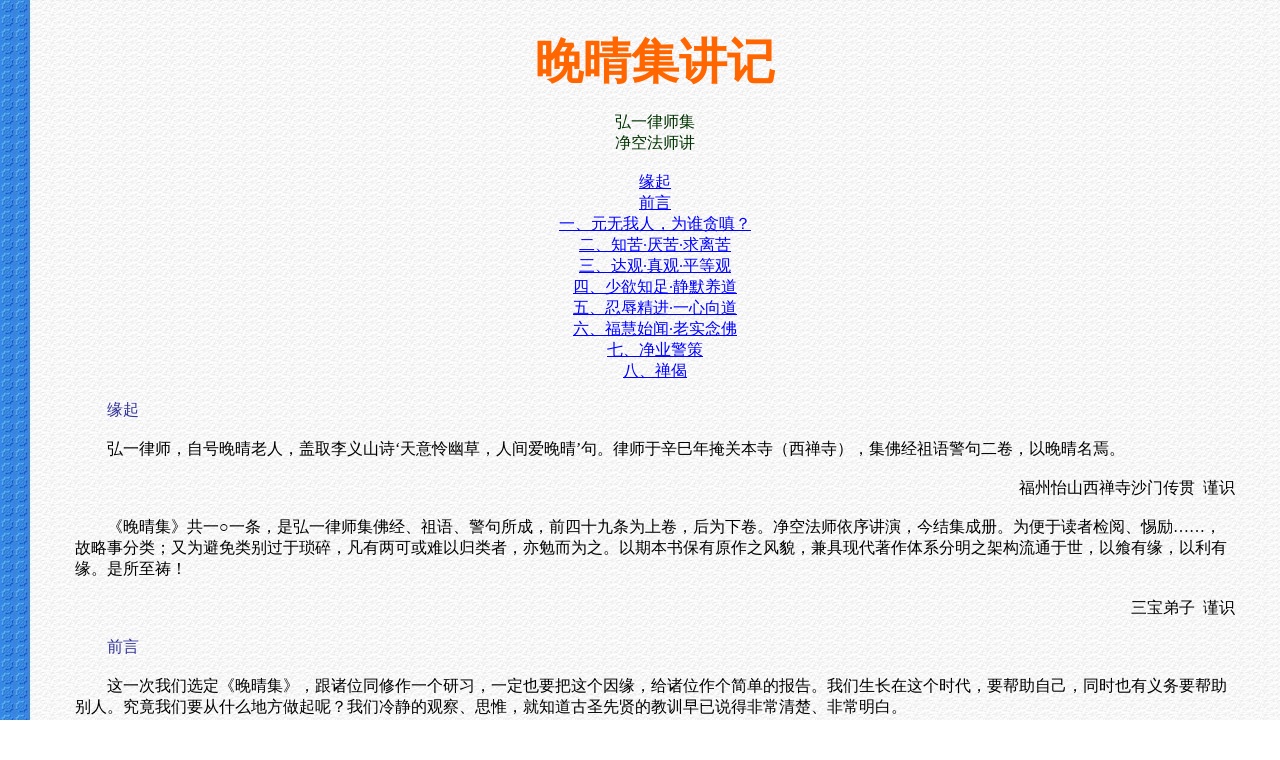

--- FILE ---
content_type: text/html
request_url: https://bookgb.bfnn.org/books/0256.htm
body_size: 229080
content:

<html>
<head>
<meta http-equiv=Content-Type content="text/html; charset=gb2312">
<meta name="viewport" content="width=device-width, initial=scale=1.0">
<title>晚晴集讲记</title>
<style><!--
.Normal
	{margin:0cm;
	margin-bottom:.0001pt;
	font-size:12.0pt;
	}
.MsoPlainText
	{margin:0cm;
	margin-bottom:.0001pt;
	font-size:12.0pt;
	}
-->
</style>
<link rel="stylesheet" href="book.css">
</head>
<body lang=ZH-TW link=blue vlink=purple background="textbackground.jpg" bgcolor="#ffffff" class="Normal">
<div class=book style='layout-grid:18.0pt'> 
  <p class=MsoPlainText align=center style='text-align:center'><b><span
style='font-size:36.0pt;color:#FF6600'>晚晴集讲记<span
lang=EN-US></span></span></b></p>
  <p class=MsoPlainText align=center style='text-align:center'><span lang=EN-US>&nbsp;</span></p>
  <p class=MsoPlainText align=center style='text-align:center'><span
style='color:#003300'>弘一律师集</span></p>
  <p class=MsoPlainText align=center style='text-align:center'><span
style='color:#003300'>净空法师讲<span lang=EN-US></span></span></p>
  <p class=MsoPlainText align=center style='text-align:center'><span lang=EN-US>&nbsp;</span></p>
  <p class=MsoPlainText align=center style='text-align:center'><span lang=EN-US><a
href="#a001">缘起</a></span></p>
  <p class=MsoPlainText align=center style='text-align:center'><span lang=EN-US><a
href="#a002">前言</a></span></p>
  <p class=MsoPlainText align=center style='text-align:center'><span lang=EN-US><a
href="#a01">一、元无我人，为谁贪嗔？</a></span></p>
  <p class=MsoPlainText align=center style='text-align:center'><span lang=EN-US><a
href="#a02">二、知苦·厌苦·求离苦</a></span></p>
  <p class=MsoPlainText align=center style='text-align:center'><span lang=EN-US><a
href="#a03">三、达观·真观·平等观</a></span></p>
  <p class=MsoPlainText align=center style='text-align:center'><span lang=EN-US><a
href="#a04">四、少欲知足·静默养道</a></span></p>
  <p class=MsoPlainText align=center style='text-align:center'><span lang=EN-US><a
href="#a05">五、忍辱精进·一心向道</a></span></p>
  <p class=MsoPlainText align=center style='text-align:center'><span lang=EN-US><a
href="#a06">六、福慧始闻·老实念佛</a></span></p>
  <p class=MsoPlainText align=center style='text-align:center'><span lang=EN-US><a
href="#a07">七、净业警策</a></span></p>
  <p class=MsoPlainText align=center style='text-align:center'><span lang=EN-US><a
href="#a08">八、禅偈</a></span></p>
  <p class=MsoPlainText align=center style='text-align:center'><span lang=EN-US>&nbsp;</span></p>
  <p class=MsoPlainText style='text-indent:24.0pt;'><a name=a001></a><span style='color:#333399'>缘起<span
lang=EN-US></span></span></p>
  <p class=MsoPlainText style='text-indent:24.0pt;'><span lang=EN-US>&nbsp;</span></p>
  <p class=MsoPlainText style='text-indent:24.0pt;'>弘一律师，自号晚晴老人，盖取李义山诗‘天意怜幽草，人间爱晚晴’句。律师于辛巳年掩关本寺（西禅寺），集佛经祖语警句二卷，以晚晴名焉。</p>
  <p class=MsoPlainText style='text-indent:24.0pt;'><span lang=EN-US>&nbsp;</span></p>
  <p class=MsoPlainText align=right style='text-align:right;text-indent:24.0pt;
'>福州怡山西禅寺沙门传贯<span>&nbsp; </span>谨识</p>
  <p class=MsoPlainText style='text-indent:24.0pt;'><span lang=EN-US>&nbsp;</span></p>
  <p class=MsoPlainText style='text-indent:24.0pt;'>《晚晴集》共一○一条，是弘一律师集佛经、祖语、警句所成，前四十九条为上卷，后为下卷。净空法师依序讲演，今结集成册。为便于读者检阅、惕励……，故略事分类；又为避免类别过于琐碎，凡有两可或难以归类者，亦勉而为之。以期本书保有原作之风貌，兼具现代著作体系分明之架构流通于世，以飨有缘，以利有缘。是所至祷！</p>
  <p class=MsoPlainText style='text-indent:24.0pt;'><span lang=EN-US>&nbsp;</span></p>
  <p class=MsoPlainText align=right style='text-align:right;text-indent:24.0pt;
'>三宝弟子<span>&nbsp; </span>谨识</p>
  <p class=MsoPlainText style='text-indent:24.0pt;'><span lang=EN-US>&nbsp;</span></p>
  <p class=MsoPlainText style='text-indent:24.0pt;'><a name=a002></a><span style='color:#333399'>前言<span
lang=EN-US></span></span></p>
  <p class=MsoPlainText style='text-indent:24.0pt;'><span lang=EN-US>&nbsp;</span></p>
  <p class=MsoPlainText style='text-indent:24.0pt;'>这一次我们选定《晚晴集》，跟诸位同修作一个研习，一定也要把这个因缘，给诸位作个简单的报告。我们生长在这个时代，要帮助自己，同时也有义务要帮助别人。究竟我们要从什么地方做起呢？我们冷静的观察、思惟，就知道古圣先贤的教训早已说得非常清楚、非常明白。</p>
  <p class=MsoPlainText style='text-indent:24.0pt;'><span lang=EN-US>&nbsp;</span></p>
  <p class=MsoPlainText style='text-indent:24.0pt;'>古时候人心纯朴，每一个人都能安分守己。在中国历史上所记载的，古圣先王他们行不言之教，天下没有纷争，人人都过著安乐的生活。往后，知识水准逐渐提升，也就是所谓知识开了；诸位要记住——知识是智慧变成了情识。于是人就有心机、有巧诈，用现代的话来说，这就叫时代潮流；这个潮流愈演愈烈，到今天可以说是知识爆炸的时代。这个时期的人意见太多，思想太复杂了，到底哪个是正确的？哪个是不正确的？换句话说，邪正是非没有人能够辨别。这是一切动乱的根源，一切痛苦的来源。</p>
  <p class=MsoPlainText style='text-indent:24.0pt;'><span lang=EN-US>&nbsp;</span></p>
  <p class=MsoPlainText style='text-indent:24.0pt;'>如何能够救自己？如何帮助别人？还是古人所说的：‘返朴归真’、‘回头是岸’。这是真的！真正回头，就真正领悟到真理，体会事实，自然得到真实的受用，这就是现在人所谓的‘自在幸福’，佛法里讲的‘菩提涅槃’。我们生长在这个时代，不能不顺著时代的潮流，否则，什么都行不通；能顺应潮流，又在这里面学习返朴归真，这就叫作学佛。</p>
  <p class=MsoPlainText style='text-indent:24.0pt;'><span lang=EN-US>&nbsp;</span></p>
  <p class=MsoPlainText style='text-indent:24.0pt;'>学佛首先要把佛教认识清楚。佛教是佛陀的教育，它不是宗教。释迦牟尼佛四十九年给我们说的一切经，现在归纳成为‘大藏经’。这么多的经典内容是什么呢？就是说明宇宙人生的真相。可见得佛陀教育与我们的关系是非常的密切。</p>
  <p class=MsoPlainText style='text-indent:24.0pt;'><span lang=EN-US>&nbsp;</span></p>
  <p class=MsoPlainText style='text-indent:24.0pt;'>在这个大时代里，科学技术突飞猛进，现代人的知识，超过古人不知道有多少倍。中国在乾隆时候编了一套‘四库全书’，从乾隆到今天，这两百多年所出版的东西，超过四库全书不晓得多少倍！再加上现代人生活的方式跟古人不同，没有古人那么优闲，那么有时间；我们哪有时间去读一切书！要读，第一、没有能力，第二、没有时间。这怎么办？所以在三、四年前，这个道场（达拉斯佛教会）在筹备期间，我就希望道场建立之后，能在这里搜集一些图书，大家发发心，多用一点时间来看；看的时候，把好的句子摘录下来，一本书二、三条，四、五条……，把这么多的书，统统摘录下来，印成一本；念这一本，统统都念到了。这个好啊！这叫大功德。</p>
  <p class=MsoPlainText style='text-indent:24.0pt;'><span lang=EN-US>&nbsp;</span></p>
  <p class=MsoPlainText style='text-indent:24.0pt;'>这部丛书分五个部分：第一部是佛经的精华录，就是将大藏经，浓缩成一册。第二部是四库全书的精华录。第三部是四库汇要的精华录。第四部是史鉴精华录，摘自二十五史、通鉴这些的。第五部是群书精华录。这是五种，合起来的总名称叫‘中国传统学术精华’。这对于我们自己的修学，对于大众的帮助，是非常有意义、有价值的一桩大事。</p>
  <p class=MsoPlainText style='text-indent:24.0pt;'><span lang=EN-US>&nbsp;</span></p>
  <p class=MsoPlainText style='text-indent:24.0pt;'>今天我们选择《晚晴集》就是一个范例。《晚晴集》是弘一大师平常读经的时候，将经典里面好的句子，对于身心修养确要的经文摘录下来，编成这一个小册子。他每一段都有出处，从哪部经摘录下来的，都注得很清楚，所以我们也在短短的时间，读了很多的经论与祖师的语录了。他的选择当然跟我们不一样，这是各人见解不相同，需要不相同。《晚晴集》总共一○一条，第一条是从《金刚三昧经》节录的一句，第二条是《华严经》普贤行愿品里面的，第三条是《华严经》修慈分里面的……，大师底下都注明出处。用这样的方法，使我们中国传统的文化，将来变成一册，这一本子会是全世界最好的书。为什么呢？这里面没有一句话是废话，对我们的修养、处世、待人、接物，句句都是金玉良言，字字都是精华。今天我们来讲弘一大师的《晚晴集》，这就作一个试验；将来这一部书编成之后，在全世界弘扬宣讲，就是我们今天的这个方式，所以这是新构想的第一课，非常有意义。这种方式、这种方法，将来流传在世间，就很值得纪念了。</p>
  <p class=MsoPlainText style='text-indent:24.0pt;'><span lang=EN-US>&nbsp;</span></p>
  <p class=MsoPlainText style='text-indent:24.0pt;'>不过，有一些同学告诉我：‘我们的程度太有限了，恐怕没有能力去选。’我说：‘就是因为你能力有限，才要你去选。’为什么呢？如果程度高的，像弘一大师《晚晴集》选的一○一条，一半以上都太深了，看不懂！一般人看不懂的我们不要，你能看得懂，别人就看得懂；你要看不懂，别人也看不懂；选它干什么？我们选出来的东西要大众化，希望中学生的程度就能看得懂，这才能普及。要是选得太深、太高了，一般人看不懂，那就毫无意义了。所以弘一大师这一○一条，如果再把它节录，恐怕只变成十一条，我们只取它十分之一。所以这工作大家放心，有时间读书，你在笔记本上节录，选好之后，把这个东西交给我们佛教会，我们来会集，再整理出来。</p>
  <p class=MsoPlainText style='text-indent:24.0pt;'><span lang=EN-US>&nbsp;</span></p>
  <p class=MsoPlainText style='text-indent:24.0pt;'>选择的重点，就是治病。这些典籍、这些书就像宝山，我们到山上去采药；‘选择’就是采药。采药干什么？治病。现代人害什么病呢？伦理没有了、道德没有了，这是病根。所以我们选择的重点，就是伦理道德。从治疗效果上来说，我们有五个目标：第一、要能够帮助自己幸福快乐。第二、要帮助我们家庭的美满。第三、要有助于社会的和谐、安定。第四、要帮助国家的富强。第五、要能够维系世界和平。我们希望能达成这五个目标，而它的大根大本是建立社会和全世界的伦理道德观念，所以我们从古今中外典籍里面去节录。这个工作，非常有意义，非常有价值；希望每一个人多努力，自己平常多读读书，也做节录。</p>
  <p class=MsoPlainText style='text-indent:24.0pt;'><span lang=EN-US>&nbsp;</span></p>
  <p class=MsoPlainText style='text-indent:24.0pt;'>除此之外，我还想到必须要找专门的人来做这个工作。这专门的人到哪里去找呢？最后我想到中国大陆，找退休的教中文、教中国史地的老教授。我希望能找十个人，在北京大学、或其他大学里面，我们设一个研究机构，请这些老教授每一天去翻书作节录；经费我们来供养，就是希望能够在学校里，成立两个特别的研究所编纂‘中国传统学术精华’。我想在大陆上有不少有心人，我们把这个构想传达到那里，一定能够引起共鸣。希望五年能够完成，十年之后，这世界上最好的一本书就可以流通了。当然，这样的书一定要分门别类；弘一大师所集的没有分类，这等于是原始资料，第二次就要分类了。这也是我今天选择跟大家研究《晚晴集》的因缘。</p>
  <p class=MsoPlainText style='text-indent:24.0pt;'><span lang=EN-US>&nbsp;</span></p>
  <p class=MsoPlainText style='text-indent:24.0pt;'>弘一律师自号晚晴老人，他的号很多，别号大概有七、八十个，大概他自己也搞不清楚。‘晚晴老人’是取自李义山‘天意怜幽草，人间爱晚晴’的诗句。律师于辛已年掩关西禅寺，在关房里面集佛经祖语警句二卷，前四十九条是上卷，之后是下卷，所以叫做《晚晴集》。</p>
  <p class=MsoPlainText style='text-indent:24.0pt;'><span lang=EN-US>&nbsp;</span></p>
  <p class=MsoPlainText style='text-indent:24.0pt;'>这本教材跟经典不一样，经典是有连贯性的，这本子每一条都是独立的。所以来听经的人不需要连贯听，他哪一天来都可以，即使迟到了，听到的也是完整的，所以这个好处就太多了。</p>
  <p class=MsoPlainText style='text-indent:24.0pt;'><span lang=EN-US>&nbsp;</span></p>
  <p class=MsoPlainText style='text-indent:24.0pt;'><a name=a01></a><span style='color:#333399'>一、元无我人，为谁贪嗔？<span
lang=EN-US></span></span></p>
  <p class=MsoPlainText style='text-indent:24.0pt;'><span lang=EN-US>&nbsp;</span></p>
  <p class=MsoPlainText style='text-indent:24.0pt;'><b><span
lang=EN-US style='color:teal'>(3)我若多嗔及怨结者，十方现在诸佛世尊皆应见我，当作是念：‘云何此人欲求菩提，而生嗔恚及以怨结？此愚痴人，以嗔恨故，于自诸苦不能解脱，何由能救一切众生？’</span></b><b><span style='font-size:10.0pt;color:teal'>华严经修慈分<span
lang=EN-US></span></span></b></p>
  <p class=MsoPlainText style='text-indent:24.0pt;'><span lang=EN-US>&nbsp;</span></p>
  <p class=MsoPlainText style='text-indent:24.0pt;'>这个‘见’，当作看见讲。这一段经文也是值得我们每天去警惕的。‘嗔恚’是三毒之根；多嗔就是很容易发怒，很容易动嗔恚心，那当然就会跟一切众生结怨了。我们在日常生活当中，对人、对事、对物，不知不觉常犯这个毛病。所以有时候我们自己问：为什么自己智慧不开？为什么自己修行功夫不得力？为什么自己没有进步？同修们常常这样告诉我。这个反省对的，没错啊！但到底为什么呢？问题都出在贪、嗔、痴上。贪、嗔、痴没断掉，所以才出这么多毛病。</p>
  <p class=MsoPlainText style='text-indent:24.0pt;'><span lang=EN-US>&nbsp;</span></p>
  <p class=MsoPlainText style='text-indent:24.0pt;'>《华严》不是普通经典，是佛对法身大士所说的。菩萨立志存心，是要自度度他，如果还有嗔恚，还跟人结怨，他这个目标就达不到了。十方现在诸佛世尊都见到，都会这么说：‘为什么这个人发菩提心想求菩提涅槃，他还会生嗔恚心？还会跟人结怨？’这与他的心愿恰恰颠倒！所以才感叹的说：‘这个愚痴人就是因为嗔恨的缘故，所以他的烦恼不能断，解脱不能证得。’在三德密藏法身、般若、解脱中，烦恼断了，就证得解脱；解脱就是我们今天讲的自在。换句话说，他不能解脱，必定是多烦恼、不自在；自己都度不了，怎么能救度一切众生？这个障碍是什么呢？嗔恚冤结。冤结还有一种讲法，佛在经上给我们说‘十善厚友’，十善是很厚的朋友；‘十恶冤家’，此处冤结也可以指十恶。如果我们嗔恚心很重，再加上十恶，这在佛法里面修学，就不会有结果了。</p>
  <p class=MsoPlainText style='text-indent:24.0pt;'><span lang=EN-US>&nbsp;</span></p>
  <p class=MsoPlainText style='text-indent:24.0pt;'><b><span
lang=EN-US style='color:teal'>(6)离贪嫉者，能净心中贪欲云翳，犹如夜月，众星围绕。</span></b><b><span style='font-size:10.0pt;color:teal'>理趣六波罗蜜多经</span></b><b><span lang=EN-US style='"Times New Roman";color:teal'></span></b></p>
  <p class=MsoPlainText style='text-indent:24.0pt;'><span lang=EN-US>&nbsp;</span></p>
  <p class=MsoPlainText style='text-indent:24.0pt;'>这一部经在台湾也有单行本流通。一切众生的大病是贪、嗔；嫉妒是嗔恚的一部分。佛在一切经论里头常常劝勉我们，要把贪、嗔、痴三毒烦恼断掉，这是修行的根本，修行的基础。因为我们心里面有三毒，所以才会遇到外面的毒害；假如我们心里头没有三毒，喝毒药就像喝甘露一样，它不起作用。为什么？里头没有毒。这好像化学反应少了催化剂，它起不了作用！我们被毒虫、毒兽咬伤、螫伤了，要生惭愧心。为什么呢？我们心里头有毒，才遭受外面的毒害。我们在传记里看到，民国初年印光大师他老人家住的寮房，里面有虱子、跳蚤、蚊虫，他都不驱除。侍候他的小和尚想把它们赶走，印光大师叫他不要赶。</p>
  <p class=MsoPlainText style='text-indent:24.0pt;'><span lang=EN-US>&nbsp;</span></p>
  <p class=MsoPlainText style='text-indent:24.0pt;'>侍者问：‘为什么呢？’</p>
  <p class=MsoPlainText style='text-indent:24.0pt;'><span lang=EN-US>&nbsp;</span></p>
  <p class=MsoPlainText style='text-indent:24.0pt;'>‘我的德行不够，留著它们，让我生惭愧心，改过自新。’</p>
  <p class=MsoPlainText style='text-indent:24.0pt;'><span lang=EN-US>&nbsp;</span></p>
  <p class=MsoPlainText style='text-indent:24.0pt;'>老和尚到七十岁以后，不管他住哪个房间，再去找这些虫，一个都找不到；别人住的房间，蚊虫、苍蝇什么都有；他老人家一去住，它们都搬家了，都走了。你要问为什么呢？就是此地讲的贪、嗔、痴三毒没有了，不会招来这些毒害。印光大师作一个样子给我们看，教我们这个修学方法是正确的。他可以做得到，也就是说明每一个人都可以做到。所以要远离贪嫉（嫉是嫉妒）。</p>
  <p class=MsoPlainText style='text-indent:24.0pt;'><span lang=EN-US>&nbsp;</span></p>
  <p class=MsoPlainText style='text-indent:24.0pt;'>‘能净心中贪欲云翳’，‘云翳’是比喻云彩能够遮住日月；‘翳’是现在讲的白内障，白内障能把视觉障碍住，这就好比贪嫉一样，能够舍离这个，云翳就没有了。‘犹如夜月，众星围绕’，这就好比恢复到晴空了。晚上有明月、众星，没有云彩遮住，就看得清清楚楚、明明白白，是这个意思。</p>
  <p class=MsoPlainText style='text-indent:24.0pt;'><span lang=EN-US>&nbsp;</span></p>
  <p class=MsoPlainText style='text-indent:24.0pt;'><b><span
lang=EN-US style='color:teal'>(7)生死不断绝，贪欲嗜味故。养怨入丘冢，虚受诸辛苦！</span></b><b><span style='font-size:10.0pt;color:teal'>大宝积经富楼那会</span></b><b><span lang=EN-US style='"Times New Roman";color:teal'></span></b></p>
  <p class=MsoPlainText style='text-indent:24.0pt;'><span lang=EN-US>&nbsp;</span></p>
  <p class=MsoPlainText style='text-indent:24.0pt;'>生死是大事，能够真正知道了生死，才算是一个觉悟的人。如果还不能够发愿了生死，无论修学什么法门，都不能够离开六道轮回；纵然得人天福报，也不是究竟的，所以不能算是个真正觉悟的人。真正觉悟，在这一生中，一定要了生死，一定要出三界，一切大小乘佛法，都是帮助我们解决这个问题的。就法门来说，实在是平等、无有高下的；但是就我们自己修学来说，确实有难易。像这里说的，这就难了，‘生死不断’就是轮回不能超越。出不了轮回，什么原因呢？‘贪欲嗜味故’。‘嗜’是嗜好；‘贪’是讲贪爱，范围太广大了，无论对什么，就是贪爱的心没有断。‘欲’是欲望。世出世间一切法，你还喜欢这个，喜欢那个，这就糟了，问题来了，这就是不能出三界的原因，我们一定要知道。知道之后，才能够舍离，晓得这些东西对我们是重大的伤害。我们过去无始劫以来，生生世世修行不能成功，没出得了三界，就是被这个害了。从今天起，我明白了，认清楚了，再也不受它的害了，这才能成功，才能出得了三界。</p>
  <p class=MsoPlainText style='text-indent:24.0pt;'><span lang=EN-US>&nbsp;</span></p>
  <p class=MsoPlainText style='text-indent:24.0pt;'>‘养怨入丘冢’，‘丘冢’是坟墓。要是不断贪、嗔、痴，不断欲望、嗜好，就等于养了这些怨家。养的结果，它就送你到坟墓去啊！‘虚受诸辛苦’，这句话说得太妙了。这是说什么呢？你一世的修行都落空了，还是回去搞六道轮回。所以这一首偈子说的，就是我们自己本人生生世世修行的写照。就是这个修法，所以才落到今天这个地步。这样讲我们多少能够体会到一些——修行是在心地上用功夫，是在实际生活上改变自己，不在形式；形式上的修行，就是最后那一句话‘虚受诸辛苦’。</p>
  <p class=MsoPlainText style='text-indent:24.0pt;'><span lang=EN-US>&nbsp;</span></p>
  <p class=MsoPlainText style='text-indent:24.0pt;'>特别是在这个时代，黄念祖老居士在《谷响集》末后说得好，今天这个时代修行：第一、同修贵精不贵多。什么叫精？大家志同道合，都是真修实炼的，不是要人多凑热闹。我们看《西方确指》，觉明妙行菩萨教导他们那一班，只有十二个人；人数不多，但是个个成就。那还得了！所以人数贵精不贵多，这才是同修。第二、道场重实质，不重形式。形式是什么呢？是香火很盛，道场很热闹，很兴旺，这是凡夫所看的，这叫形式。实质是讲求什么呢？道场里头真的有学有道。‘学’是经论，真正在研究经论；‘道’是真正在修行。第三、在净宗里头来说，修行一定要重清净心。《弥陀经》上所讲的一心不乱；《无量寿经》上所讲的清净平等觉，要重视这个；其他什么神通感应，那东西都不重要，不重视这些东西。这句话说得非常有道理，是针对现在佛教弊病所发的。我们要觉悟、要记取。</p>
  <p class=MsoPlainText style='text-indent:24.0pt;'><span lang=EN-US>&nbsp;</span></p>
  <p class=MsoPlainText style='text-indent:24.0pt;'><b><span
lang=EN-US style='color:teal'>(8)是身如掣电，类乾闼婆城。云何于他人，数生于喜怒？</span></b><b><span style='font-size:10.0pt;color:teal'>诸法集要经</span></b><b><span lang=EN-US style='"Times New Roman";color:teal'></span></b></p>
  <p class=MsoPlainText style='text-indent:24.0pt;'><span lang=EN-US>&nbsp;</span></p>
  <p class=MsoPlainText style='text-indent:24.0pt;'>这也是一首偈，从比喻上说的，都是事实真相。前面两句是说人命无常。‘掣电’就是闪电，比喻短暂。《金刚经》上也说：‘一切有为法，如梦幻泡影，如露亦如电，应作如是观。’人生确实如此——石火电光。‘乾闼婆城’是幻相，不是真实的；‘类’，跟这个是同类的。我们世间所有一切万法都是无常的，你要执著有常、有我，那就苦啦！这是错误的想法，错误的看法。万法无常，真正明了事实真相，你的心当然清净了，就不可能看到世间的事情还会动念。顺自己意思的，就动了欢喜心；不合自己意思的，就动了嗔恚心，这叫起心动念。起心动念是什么呢？把事情都看作是真的，不知道这东西都是假的，只不过是一场梦而已，哪有一样是真的！所以六根对外面的境界，清净无为，清清楚楚、明明白白，决定不起心、不动念，这就对了。</p>
  <p class=MsoPlainText style='text-indent:24.0pt;'><span lang=EN-US>&nbsp;</span></p>
  <p class=MsoPlainText style='text-indent:24.0pt;'><b><span
lang=EN-US style='color:teal'>(9)嗔恚之害，则破诸善法，坏好名闻，今世后世，人不喜见。</span></b><b><span style='font-size:10.0pt;color:teal'>佛遗教经</span></b><b><span lang=EN-US style='"Times New Roman";color:teal'></span></b></p>
  <p class=MsoPlainText style='text-indent:24.0pt;'><span lang=EN-US>&nbsp;</span></p>
  <p class=MsoPlainText style='text-indent:24.0pt;'>这本集子里，讲到嗔恚之害的很多，可见得这桩事情是世尊当年在世，讲经说法时时刻刻都提醒我们的。所谓‘一念嗔心起，百万障门开’。嗔恚心一起，许许多多障碍就来了。佛门也说‘火烧功德林’；火就是嗔恚之火；一发脾气，功德就没有了。功德跟福德不一样，发再大的脾气，福德不会烧掉的，但是功德就没有了。那功德到底是什么呢？功德是定慧。你看定心，一发脾气定就没有了，定没有了，智慧跟著也没有了；所以功德是定慧，跟福德不一样，这个是我们一定要知道的。可知嗔恚之害，能够破一切善法。</p>
  <p class=MsoPlainText style='text-indent:24.0pt;'><span lang=EN-US>&nbsp;</span></p>
  <p class=MsoPlainText style='text-indent:24.0pt;'>‘坏好名闻’，‘名闻’就是今天讲的荣誉；为社会大众所尊重、赞叹的，这个荣誉也会因嗔恚而破坏。所以嗔恚的坏处是：今世（佛说法的那个时代）、后世人都不会喜欢见到嗔恚之因，以及嗔恚的果。</p>
  <p class=MsoPlainText style='text-indent:24.0pt;'><span lang=EN-US>&nbsp;</span></p>
  <p class=MsoPlainText style='text-indent:24.0pt;'><b><span
lang=EN-US style='color:teal'>(14)嗔，是失佛法之根本；坠恶道之因缘；法乐之冤家；善心之大贼；种种恶口之府藏。</span></b><b><span style='font-size:10.0pt;color:teal'>智者大师</span></b><b><span lang=EN-US style='"Times New Roman";color:teal'></span></b></p>
  <p class=MsoPlainText style='text-indent:24.0pt;'><span lang=EN-US>&nbsp;</span></p>
  <p class=MsoPlainText style='text-indent:24.0pt;'>贪、嗔、痴里面这个嗔恚，对我们修行障碍最大。佛在《楞严经》上跟我们讲世间的现象讲的比其他经典详细；其他的大乘经说到宇宙的状况多半都讲六道，《楞严经》讲七趣，就是六道之外还加了一道。这一道是什么呢？仙道。七趣的经文很长，讲地狱道几乎占全文的二分之一，这也就是说把地狱这一道讲得特别详细。原因在什么地方呢？要我们认识清楚，小心谨慎不要堕地狱，地狱道的业因就是嗔恚。三恶道中，贪爱是饿鬼道的业因，愚痴是畜生道的业因，嗔恚是地狱道，所以它的伤害最大。诸佛菩萨、祖师大德，在这一方面对我们的教训也特别多，所以在此地开导我们说：‘嗔，是失佛法的根本’。</p>
  <p class=MsoPlainText style='text-indent:24.0pt;'><span lang=EN-US>&nbsp;</span></p>
  <p class=MsoPlainText style='text-indent:24.0pt;'>什么叫佛法？佛是觉的意思；法就是一切万法。佛法合起来讲，就是对于一切万法觉而不迷，都能够正确的认识、了解一切万法；可是人一嗔恚起来就迷了，觉性就丧失掉了，对于一切万法必定会错认，所以叫失佛法之根本。</p>
  <p class=MsoPlainText style='text-indent:24.0pt;'><span lang=EN-US>&nbsp;</span></p>
  <p class=MsoPlainText style='text-indent:24.0pt;'>‘坠恶道之因缘’，刚才讲了嗔恚心重，在六道里面是堕得最深的。‘法乐之冤家’，这个乐是快乐的乐。这一次在圣荷西讲经，也遇到几位同修给我说，学佛学了好几年，总是精进不起来，还常常退转，问我是什么原因？有没有什么方法令他不退转？这是一个很大的问题，也是很重要的问题。如果能不退转，那成佛不要三大阿僧只劫；佛给我们说，娑婆世界众生学佛总是退退进进，都是这个现象。但是为什么会退呢？那是在佛法修学过程当中，没有得到法乐，就是一般人讲的法喜。假如在修学过程当中得到法喜，怎么会退转呢？那么为什么得不到法喜呢？功夫不够。如果你能够把这一个难关突破，你就会得到法喜；得到法喜纵然退，退的时间短，退的幅度也小，就会常精进了。所以一定要用功，不真正用功，法喜得不到。</p>
  <p class=MsoPlainText style='text-indent:24.0pt;'><span lang=EN-US>&nbsp;</span></p>
  <p class=MsoPlainText style='text-indent:24.0pt;'>所以古人教学，五年学戒——五年遵守老师的教诲，依照老师指定的课程去用功，他得到法喜了，第一个阶段就毕业了、成就了，那个时候他就可以离开老师，到外面去参学。所以一定要有这个程度，法喜非常重要，要认真努力。如果得到法喜的人，精神饱满，不容易疲倦。为什么呢？我们俗话说‘人逢喜事精神爽’，佛法也是这么一个道理，所以得到法乐能够勇猛精进。我们看古今的大德们，修学不疲不厌，吃的粗茶淡饭，睡眠的时间很少，精进不懈，那个精神从哪儿来的？从法乐上来的。三毒也是我们法喜的障碍，是法喜的冤家，它来阻碍你。</p>
  <p class=MsoPlainText style='text-indent:24.0pt;'><span lang=EN-US>&nbsp;</span></p>
  <p class=MsoPlainText style='text-indent:24.0pt;'>‘善心之大贼’，心里面有三毒烦恼，虽然很想作善事，很想修善行，往往不能成就，被它障碍了。‘种种恶口之府藏’，就是口过多，口业比较重，这是我们时时刻刻要警惕的。修行，就在日常生活当中，处世、待人、接物之间，时时刻刻能够回光返照，那就是真正的修行。这个回光返照，就是觉察，马上觉悟；在禅宗里，这就是观照的功夫。</p>
  <p class=MsoPlainText style='text-indent:24.0pt;'><span lang=EN-US>&nbsp;</span></p>
  <p class=MsoPlainText style='text-indent:24.0pt;'><b><span
lang=EN-US style='color:teal'>(20)元无我人，为谁贪嗔？</span></b><b><span style='font-size:10.0pt;color:teal'>圭峰法师</span></b><b><span lang=EN-US style='"Times New Roman";color:teal'></span></b></p>
  <p class=MsoPlainText style='text-indent:24.0pt;'><span lang=EN-US>&nbsp;</span></p>
  <p class=MsoPlainText style='text-indent:24.0pt;'>这条看起来好像很容易懂，其实是非常难懂。难在什么地方呢？我与人，这是世间法里都承认的——有我、有你、有他，怎么会说没有呢？难就难在这个地方，这是很高的境界。世间人以妄为真，不能够辨别一切法的真假。即使现代科技相当的发达，对于这一切事物的真相渐渐明了，那也只是极少数的科学家，一般大众仍然不明了；用佛法来讲，就是无始劫以来的习气，依旧执著这个身是我，依旧执著这一切缘生之物是确实存在的，这是有人、有我、有法。佛在经上说凡夫执有，就指这一桩事情。小乘人——阿罗汉、辟支佛就执著空，他们知道万法皆空，确确实实没有人、我。执著有，这毛病就是烦恼、业障、轮回，所以六道轮回是这么来的。但是执著空有没有毛病呢？也有毛病。执著空，虽然六道轮回没有了，但是万物的真相他见不到；见‘万物真相’就是大乘法里一般讲的明心见性，这是万法真相大白。所以执著空，也是障碍。唯有菩萨遵从诸佛如来真实的教诲，两边都不执著，不得已给它取个名字叫‘中道’；如果执著中道，那又坏了，不可以执著的。所以说两边不立，中道不存，这才能够真正见到宇宙人生的真相。</p>
  <p class=MsoPlainText style='text-indent:24.0pt;'><span lang=EN-US>&nbsp;</span></p>
  <p class=MsoPlainText style='text-indent:24.0pt;'>‘元无我人，为谁贪嗔？’这个境界阿罗汉就见到了，阿罗汉贪、嗔、痴、慢，这些烦恼统统断尽了，确实没有了，所以这一句话是阿罗汉以上的境界，不是我们的境界。我们知道这个事实真相后，如果常常用来提醒自己，帮助自己断烦恼，帮助自己念佛功夫成片，确实是一个好方法，所以应当要常常警惕。</p>
  <p class=MsoPlainText style='text-indent:24.0pt;'><span lang=EN-US>&nbsp;</span></p>
  <p class=MsoPlainText style='text-indent:24.0pt;'><b><span
lang=EN-US style='color:teal'>(40)勿贪世间文字诗词，而碍正法！勿逐悭、贪、嫉妒、我慢、鄙覆习气，而自毁伤！</span></b><b><span style='font-size:10.0pt;color:teal'>蕅益大师</span></b><b><span lang=EN-US style='"Times New Roman";color:teal'></span></b></p>
  <p class=MsoPlainText style='text-indent:24.0pt;'><span lang=EN-US>&nbsp;</span></p>
  <p class=MsoPlainText style='text-indent:24.0pt;'>这是读书人的毛病、习气，这些东西会障碍清净心。为什么呢？它是激发感情的。诗词歌赋引发人的感情、喜怒哀乐，这就障了道。道是什么呢？是清净心，是如如不动。所以佛教诫初学守持八关斋戒，就清清楚楚教导我们，不可以唱歌、跳舞、看戏，这是绝对有碍道心的。诗词歌赋跟这个是一类的，所以不可以贪著，这是妨碍正法，要把它舍弃得干干净净。如果是没有学佛之前学的，在学佛之后拿它作为接引众生的工具，这个很好，未尝不可。以前没有学，现在出了家，再去拼命学，那就大错特错了。弘一大师的艺术是在没有出家之前学的，出家之后他用书画来接引大众，跟众生结文字缘结得很深，这个可以的。为什么呢？它已经不妨碍道心了。所以这情形我们一定要晓得。我们过去没有学，现在就不要再学了，一心一意去读经、念佛，这是我们的正事，这是正法。</p>
  <p class=MsoPlainText style='text-indent:24.0pt;'><span lang=EN-US>&nbsp;</span></p>
  <p class=MsoPlainText style='text-indent:24.0pt;'>‘勿逐悭、贪、嫉妒、我慢、鄙覆习气，而自毁伤！’‘逐’是追逐；不可以随顺，不可以希求。‘悭’是吝啬；‘贪’是贪爱；嫉妒、‘我慢’就是贡高我慢，这些都是烦恼习气。烦恼断都断不了，还要天天增长，那还得了吗？我们每一天念佛，求什么？求一心不乱，求功夫成片；有了这些障碍，就作不到啦！所以这是我们时时刻刻要警惕的。烦恼一定要远离，分别执著一定要舍掉，把我们念佛功夫上的障碍排除了，我们得一心、得念佛三昧那就有指望，这一生往生才有把握啊！</p>
  <p class=MsoPlainText style='text-indent:24.0pt;'><span lang=EN-US>&nbsp;</span></p>
  <p class=MsoPlainText style='text-indent:24.0pt;'><b><span
lang=EN-US style='color:teal'>(41)内不见有我，则我无能；外不见有人，则人无过；一味痴呆，深自惭愧！劣智慢心痛自改革！</span></b><b><span style='font-size:10.0pt;color:teal'>蕅益大师</span></b><b><span lang=EN-US style='"Times New Roman";color:teal'></span></b></p>
  <p class=MsoPlainText style='text-indent:24.0pt;'><span lang=EN-US>&nbsp;</span></p>
  <p class=MsoPlainText style='text-indent:24.0pt;'>‘外不见有人，则人无过。’谁有过失？觉得自己很能干、很了不起，看到别人都有过失、都不顺眼，这就是有人相、我相。《金刚经》上讲四相具足即非菩萨；这不是菩萨。四相都没有，这就是菩萨。这是诸佛心目当中承认的菩萨。如果还有我相、人相，纵然受了许许多多次的菩萨戒，也不是菩萨，这个要知道的。三归五戒、菩萨戒，是可以重受的；受戒熏习可以的，哪里有传戒都可以去受，一次一次的熏习。同学们要记住，归依一生只有一次就够了，我们是归依三宝，不要搞人情佛事，也不是归依某一个法师；所以归依三宝的时候，这一个法师是代表僧团来传授归依，不是归依他一个人，因此一生归依只有一次。假如归依的意义不懂，我们这边有传授三归依的录音带，回去多听几遍就可以了，没有必要再重受，没有必要搞人情佛事。归是回头；依是依靠。‘三宝’是自性三宝——觉、正、净。自性觉是佛宝；自性正是法宝；自性清净是僧宝。这是我们真正的归依处，而不是归依某一个人。说我归依某一个法师，这是大错特错；这个话说出来，要叫真正懂得佛法的人笑话的啊！</p>
  <p class=MsoPlainText style='text-indent:24.0pt;'><span lang=EN-US>&nbsp;</span></p>
  <p class=MsoPlainText style='text-indent:24.0pt;'>‘一味痴呆，深自惭愧！劣智慢心痛自改革！’‘一味痴呆’，这是讲真正修行人的态度，特别是禅宗。禅宗在参究，那个功夫得力的时候，真的是如痴如呆；这是形容用功的样子。‘深自惭愧！’我们比古时候人，真比不上；比起民国初年这一些大德们，我们也比不上；所以有什么好贡高、我慢的呢？跟他们比一比，我们实在是惭愧至极。人家那样发愤、勇猛、精进，我们自己还在这里懈怠；这怎么能成就呢？自以为聪明，叫‘劣智’，不是真智慧。‘慢心’是我慢；自以为了不起而瞧不起别人，这是修道最大的障碍，大师在此地教我们，要痛自改革。修行就是修正我们错误的想法、看法、作法、说法。首先必须要知道自己的过失，然后才把过失修正，这样功夫得力，功夫才能够进展。如果一个人不知道自己的过失，他就无行可修了。经论里头常常给我们说，等觉菩萨都时时刻刻检点自己的过失，还在认真的痛自改革，他才能成佛啊！何况我们在凡夫位，哪里说没有过失呢？过失、毛病、习气太多太多了。我们为什么要读经？为什么要读圣贤书？印光大师劝初学的人念《了凡四训》、《感应篇》、《安士全书》；为什么？无非是找自己的毛病而已。这三部书就像镜子一样，天天拿镜子照照自己，看脸上有没有肮脏，把脏去掉；读经是看心里头有没有肮脏？思想、见解、心地清不清净？帮助我们改过自新。这个太重要了，这叫真正修行。所以说功夫得力不得力，都在这里。每一天因循苟且，一天天混日子，不得了啊！光阴空过了，没有比这个更可惜了！这是我们一定要觉悟，一定要知道的。</p>
  <p class=MsoPlainText style='text-indent:24.0pt;'><span lang=EN-US>&nbsp;</span></p>
  <p class=MsoPlainText style='text-indent:24.0pt;'><a name=a02></a><span style='color:#333399'>二、知苦·厌苦·求离苦<span
lang=EN-US></span></span></p>
  <p class=MsoPlainText style='text-indent:24.0pt;'><span lang=EN-US>&nbsp;</span></p>
  <p class=MsoPlainText style='text-indent:24.0pt;'><b><span
lang=EN-US style='color:teal'>(51)汝今亦可自厌生死老病痛苦，恶露不浮，无可乐者！</span></b><b><span style='font-size:10.0pt;color:teal'>佛说无量寿经</span></b><b><span lang=EN-US style='"Times New Roman";color:teal'></span></b></p>
  <p class=MsoPlainText style='text-indent:24.0pt;'><span lang=EN-US>&nbsp;</span></p>
  <p class=MsoPlainText style='text-indent:24.0pt;'>佛告诉我们的，实实在在对于人生、对于这个世界，要有厌离心——住久了，住厌烦了，想离开，一定要有这个意念；这样才真正能放得下，西方净土才容易得到。这世间生死老病，是任何人都无法避免的痛苦，不但贫穷人痛苦，富贵人一样有痛苦。‘恶露’是说我们这个身体不干净，毛细孔流的汗是污秽的，七窍所流出来都是不干净的，叫恶露。在四念处里头也说‘观身不净’；我们这个身体不干净。‘不浮’就是不真实，是虚假的，而且是非常脆弱的。这都是我们自己要知道的，这是事实真相，有什么可乐呢？念佛这个法门，叫作一生成就的法门；不但是一生成就，它实实在在是一生究竟圆满的成就，所以是非常非常的稀有啊！为什么念佛不能往生呢？身心世界放不下啦！佛这几句话是告诉我们身心世界的真相，这个真相要是看到了，自然就肯放下，晓得这个没有什么值得留恋、欢乐的，才能真正放下；一放下，你往生净土的障碍就没有了，西方路上才能够一帆风顺。</p>
  <p class=MsoPlainText style='text-indent:24.0pt;'><span lang=EN-US>&nbsp;</span></p>
  <p class=MsoPlainText style='text-indent:24.0pt;'><b><span
lang=EN-US style='color:teal'>(66)如何说得娑婆苦？苦事纷纷等猬毛！</span></b><b><span style='font-size:10.0pt;color:teal'>西斋禅师</span></b><b><span lang=EN-US style='"Times New Roman";color:teal'></span></b></p>
  <p class=MsoPlainText style='text-indent:24.0pt;'><span lang=EN-US>&nbsp;</span></p>
  <p class=MsoPlainText style='text-indent:24.0pt;'>‘猬’是刺猬；同修当中可能有人没有见过，但是电视节目‘动物奇观’里头有。刺猬的刺很硬，它遇到大的动物来侵害它，就缩成一团，周身的刺张开，那是自卫的一种方式，这种方式确实非常有效果。‘刺’就好比是苦事，娑婆世界苦事太多太多了，说之不尽啊！我们自己必须要知道，必须要认清楚；换句话说，这个世界不适宜我们在这个地方居住，苦难太多了。</p>
  <p class=MsoPlainText style='text-indent:24.0pt;'><span lang=EN-US>&nbsp;</span></p>
  <p class=MsoPlainText style='text-indent:24.0pt;'><b><span
lang=EN-US style='color:teal'>(59)于此土声色诸境，作地狱想、苦海想、火宅想。诸宝物作苦具想。饮食、衣服如脓血铁皮想。</span></b><b><span style='font-size:10.0pt;color:teal'>妙叶禅师</span></b><b><span lang=EN-US style='"Times New Roman";color:teal'></span></b></p>
  <p class=MsoPlainText style='text-indent:24.0pt;'><span lang=EN-US>&nbsp;</span></p>
  <p class=MsoPlainText style='text-indent:24.0pt;'>‘声色’是什么？娱乐的环境。人都喜欢这种场合；修道人要晓得这是地狱、苦海，那叫火宅。佛说的话句句都是真实，这种地方是堕落的场所，绝对不是一个好地方，它让人心不能清净，让人在这里面动感情，起贪、嗔、痴、慢。</p>
  <p class=MsoPlainText style='text-indent:24.0pt;'><span lang=EN-US>&nbsp;</span></p>
  <p class=MsoPlainText style='text-indent:24.0pt;'>‘诸宝物，作苦具想’，世间人喜欢珍宝；我也常常说这些东西是什么？叫破铜烂铁。一个人身上什么东西都没有，才真正自在、舒服啊！带一个镯子，跟带个手铐有什么两样？所以我连手表都不带了，跟枷锁差不多！我时间也不要了。人家问我：‘几点钟呢？’诸位会告诉我。诸位有时间，我没有。我问的是诸位的时间，我没有时间，我也没有几月几号。‘苦具’，要这些东西干什么啊？所以要放下，身心世界一切放下。</p>
  <p class=MsoPlainText style='text-indent:24.0pt;'><span lang=EN-US>&nbsp;</span></p>
  <p class=MsoPlainText style='text-indent:24.0pt;'>‘饮食、衣服，如脓血铁皮想’，我们现在毕竟功夫还不到，不能说不吃饭；但是要少吃，要吃的简单，愈简单愈健康。世间人讲求饮食，特别是中国人，做出来的花样很多，结果吃得一身都是病——病从口入。外国人身体比我们健康，原因在哪里呢？他们的饮食简单。所以你细心去观察，就会发现：愈是简单的饮食，那真正叫健康的饮食。中亚地区，吃的都是很粗糙，但是人都长寿，九十岁左右的人很多，到处可见。他们为什么会健康长寿呢？饮食简单、烦恼少、忧虑少、分别少，这是他们健康长寿真正的因素。三餐饭吃饱了，什么事都没有了。法师在此地教我们，要把饮食看作脓血，衣服看作铁皮，只要能够温饱就可以了，不可以奢求，我们的身心才会自在，才不会被外境所牵。</p>
  <p class=MsoPlainText style='text-indent:24.0pt;'><span lang=EN-US>&nbsp;</span></p>
  <p class=MsoPlainText style='text-indent:24.0pt;'><b><span
lang=EN-US style='color:teal'>(52)无忧恼处，我当往生，不乐阎浮提浊恶世也。</span></b><b><span style='font-size:10.0pt;color:teal'>观无量寿佛经</span></b><b><span lang=EN-US style='"Times New Roman";color:teal'></span></b></p>
  <p class=MsoPlainText style='text-indent:24.0pt;'><span lang=EN-US>&nbsp;</span></p>
  <p class=MsoPlainText style='text-indent:24.0pt;'>这是《观无量寿佛经》韦提希尊者所说的，就是韦提希夫人讲的。我们看她觉悟了，我们有没有觉悟呢？‘无忧恼处’，就是西方极乐世界；她亲眼看见的，在那当时她是遭了家庭的变故，是很大的灾难，痛不欲生，求释迦牟尼佛示现好的地方，她想去往生，这个世界她不愿意住了。佛很慈悲，并没有给她一个地方，而是把十方的世界，以佛的神力变现在她的眼前，让她自己去看；看来看去，西方极乐世界阿弥陀佛这个地方最好。所以她就请求世尊帮助她，她想生到阿弥陀佛的世界，这是她自己选择的，不是世尊介绍的。‘无忧恼处，我当往生，不乐阎浮提浊恶世也。’阎浮提，是指我们这个地球，这地方的环境不好，不喜欢在这个地方多住，想要到西方极乐世界去。韦提希夫人这一个举动，实实在在是惊醒我们这些迷惑颠倒、留恋娑婆世界的人，我们读了以后应当要警惕。</p>
  <p class=MsoPlainText style='text-indent:24.0pt;'><span lang=EN-US>&nbsp;</span></p>
  <p class=MsoPlainText style='text-indent:24.0pt;'><b><span
lang=EN-US style='color:teal'>(68)五浊恶世寒热苦恼，秽相熏炙，不容一刻居住。</span></b><b><span style='font-size:10.0pt;color:teal'>袁宏道</span></b><b><span lang=EN-US style='"Times New Roman";color:teal'></span></b></p>
  <p class=MsoPlainText style='text-indent:24.0pt;'><span lang=EN-US>&nbsp;</span></p>
  <p class=MsoPlainText style='text-indent:24.0pt;'>袁宏道是古人，他与我们相去几百年；几百年前，他就觉得这个世间是五浊恶世，我们今天这个世界，浊恶到了极处啦！不要讲修行人，现在好像西方的科学家也说出来，这个地球如果大家再不重视环保，五十年之后就不适合人类居住了。五十年快啊！快得很，怎么办呢？环保有没有方法改善呢？我告诉诸位：没有方法。为什么没有方法呢？这个染污的根源从哪里来的？佛告诉我们：‘依报随著正报转。’依报是环境；正报是人心。现在人心贪、嗔、痴、慢、嫉妒，染污达到了极处，这是物质染污的根源。换句话说，要想改善环境的染污，要从哪里去改善呢？从人心，从净化人心著手；心净则土净，外面环境自然就清净了。如果我们不懂得保护清净心，要去外头想尽方法来改善染污的环境，所收的效果是非常非常有限。那么换一句话说，五、六十年之后，如果真的像科学家所说的，这个地球上不适合人类居住了，那我们到哪里去呢？这个问题就严重了啊！念佛要不赶快求生净土，这还得了吗？‘浊’就是污染、染浊，是从现象上讲的。‘恶’是从业因上讲的，我们心恶，行为也恶，感得身心世界都污染了，叫五浊恶世。这是将浊恶分成五大类，《弥陀经》上讲得很清楚，在此我们不要细说了。</p>
  <p class=MsoPlainText style='text-indent:24.0pt;'><span lang=EN-US>&nbsp;</span></p>
  <p class=MsoPlainText style='text-indent:24.0pt;'>‘寒热苦恼’，这是形容浊恶之相。实实在在有许许多多的征兆显示，例如这些年来全球气候不正常了，已有不少人注意到，这不是好现象啊！天时失常，这就是有灾难的预兆。‘秽相熏炙’，这一句话意思就是说，外面的环境影响我们心理，心理又影响外面的环境，互为影响，它不往善的影响，是往浊恶这一方面的影响。所以我们的身心跟外面的世界，浊染是愈来愈严重；现在实在讲，严重到非常可怕的程度。今天在美国还比较好一点，同修们大多数都从台湾来的，现在你们要回到台湾，在台北市住上一个月，你就会深深感受，住在那里气都喘不过来，空气污染、水源污染、饮食方面都有严重的污染。所以我们读这一段文的时候，亲身经历这个境界，体会就非常的深刻。美国这个地方地大人稀，比较好一点；可是实际上，它还是在被污染，而且这个污染一天一天地严重。</p>
  <p class=MsoPlainText style='text-indent:24.0pt;'><span lang=EN-US>&nbsp;</span></p>
  <p class=MsoPlainText style='text-indent:24.0pt;'><b><span
lang=EN-US style='color:teal'>(58)如就刑戮，若在狴牢；怨贼所追，水火所逼；一心求救，愿脱苦轮。</span></b><b><span style='font-size:10.0pt;color:teal'>天如禅师</span></b><b><span lang=EN-US style='"Times New Roman";color:teal'></span></b></p>
  <p class=MsoPlainText style='text-indent:24.0pt;'><span lang=EN-US>&nbsp;</span></p>
  <p class=MsoPlainText style='text-indent:24.0pt;'>这是天如法师教我们时常有这样高度的警觉。‘刑戮’是什么呢？就像是被绑到刑场里面去，要杀头了。这要命啊！你心里头恐惧；这时候要求救，会一心求救。所以往往死刑犯，在执行死刑的那个时候，他念佛往生，是真的往生了。什么原因呢？他那个时候念佛的心恳切真实，没有一点妄想。不要以为他一生作了许许多多的罪业，那是另外一桩事情；他临终念佛之恳切、一心，是我们平常人比不上他的。在大藏经里面阿阇世王，这个人在世的时候，就是《观无量寿佛经》里面所说的，杀父亲、害母亲、破和合僧，五逆十恶他统统都做尽了，这个罪业报在阿鼻地狱；他到临终时，地狱相现前，他心里生了大恐怖，这个时候他心专、心诚念佛求生净土，他真的生净土了。他生到西方净土是什么样的品位呢？在我们想来——还不是下品下生。世尊告诉我们，他是上品中生。不得了啊！由此，我们才真正明白，往生西方净土是两种人：一种是平时念佛，积功累德而往生的；另外一种人是造作许多罪业，临终忏悔求生净土的。忏悔往生的品位就看他忏悔的力量、忏悔心的真诚。他要是完全真诚之心，那个品位一下就提得很高，像阿阇世王有那么高的品位，真是我们一般人无法想像的，那是忏悔的力量而生的。一个人在遇到极大灾难的时候，往往他的心能专能诚。</p>
  <p class=MsoPlainText style='text-indent:24.0pt;'><span lang=EN-US>&nbsp;</span></p>
  <p class=MsoPlainText style='text-indent:24.0pt;'>‘若在狴牢’，‘狴牢’就是监狱；人坐在监狱里面也是想求救。或者是‘怨贼所追’，怨家债主在追逐，在要命，这是在逃命的时候。或是‘水火所逼’，遇到灾难了。这个时候‘一心求救’，专念一句阿弥陀佛。‘愿脱苦轮’，往往在这个时候成就了。新加坡对许多死刑犯，现在还用吊刑。有些死刑犯接受、信仰佛法，上断头台的时候，念阿弥陀佛，真的往生了，那个瑞相非常之好。通常吊刑都是七孔流血，但是他们上吊台之后，面目端庄，火化的时候有舍利；舍利非常之好，我看过的，放在手上像宝石一样，丢在地下声音非常清脆。不可思议啊！这是新加坡李木源居士的功德，他是专门到死囚犯里头，劝他们念佛求生净土的。那些死囚听了这个法门之后，死心塌地专修，人一百八十度完全改变，连监狱里头的典狱长见到他们都不能不佩服；家里人去探监的时候，都劝家人念佛，不要为他们伤心，他们念佛往生西方极乐世界，见阿弥陀佛。这是不可思议的事情，而且很多啊！</p>
  <p class=MsoPlainText style='text-indent:24.0pt;'><span lang=EN-US>&nbsp;</span></p>
  <p class=MsoPlainText style='text-indent:24.0pt;'><b><span
lang=EN-US style='color:teal'>(73)归命大慈父，早出娑婆关。</span></b><b><span style='font-size:10.0pt;color:teal'>蕅益大师</span></b><b><span lang=EN-US style='"Times New Roman";color:teal'></span></b></p>
  <p class=MsoPlainText style='text-indent:24.0pt;'><span lang=EN-US>&nbsp;</span></p>
  <p class=MsoPlainText style='text-indent:24.0pt;'>‘大慈父’就是阿弥陀佛；‘归命’就是归依的意思，所以归依也翻成归命。</p>
  <p class=MsoPlainText style='text-indent:24.0pt;'><span lang=EN-US>&nbsp;</span></p>
  <p class=MsoPlainText style='text-indent:24.0pt;'><a name=a03></a><span style='color:#333399'>三、达观·真观·平等观<span
lang=EN-US></span></span></p>
  <p class=MsoPlainText style='text-indent:24.0pt;'><span lang=EN-US>&nbsp;</span></p>
  <p class=MsoPlainText style='text-indent:24.0pt;'><b><span
lang=EN-US style='color:teal'>(37)将身心世界全体放下，作一超方特达之观。</span></b><b><span style='font-size:10.0pt;color:teal'>蕅益大师</span></b><b><span lang=EN-US style='"Times New Roman";color:teal'></span></b></p>
  <p class=MsoPlainText style='text-indent:24.0pt;'><span lang=EN-US>&nbsp;</span></p>
  <p class=MsoPlainText style='text-indent:24.0pt;'>此地这个‘观’，就是我们现在所讲的人生观、宇宙观。我们的心量太小了，起心动念都是自己，都想到自己本身的利益，或者想到自己的家庭，再大一点是自己的亲属朋友。现在能够想到照顾亲戚朋友的不多了，心量太小啊！心量小，绝不能超越六道；也绝不能往生净土。为什么呢？凡是往生西方极乐世界的人，心量都很大，都发了菩提心，要普度众生。我们读《无量寿经》就很清楚，《无量寿经》里上、中、下三辈，无论是哪一辈往生，经上都是说‘发菩提心，一向专念’；换句话说，九品统统是发菩提心的人，可见得发菩提心非常重要。在四十八愿里面，第十八愿就是一向专念，第十九愿就是发菩提心，所以四十八愿里头这两愿非常重要。菩提心是真正觉悟的心；觉悟世间无常，生死事大，人生是真苦啊！极乐是真实不虚，依照佛陀的教诲，老实念佛，决定得生；要有这样的见地，这样的决心、毅力，这才能把身心世界全体放下。什么叫放下？不再把它挂在心上了，这叫做放下。我们心里头牵挂著是什么呢？就是一句阿弥陀佛，除一句阿弥陀佛之外，统统放下，这就对了；这就是蕅益大师在此地讲的‘超方特达’。‘方’是十方；‘超方’是超越十方；‘达’是通达无碍。这个心，就是楞严经上讲的常住真心，我们的真心显露了。诸佛与大菩萨用真心，我们也用真心，哪有不往生的道理！</p>
  <p class=MsoPlainText style='text-indent:24.0pt;'><span lang=EN-US>&nbsp;</span></p>
  <p class=MsoPlainText style='text-indent:24.0pt;'><b><span
lang=EN-US style='color:teal'>(29)放开怀抱，看破世间，宛如一场戏剧，何有真实？</span></b><b><span style='font-size:10.0pt;color:teal'>莲池大师</span></b><b><span lang=EN-US style='"Times New Roman";color:teal'></span></b></p>
  <p class=MsoPlainText style='text-indent:24.0pt;'><span lang=EN-US>&nbsp;</span></p>
  <p class=MsoPlainText style='text-indent:24.0pt;'>这个我们容易懂，不难体会。世间不容易看破，可是你要看戏就比较容易了，人生也不过就是一场戏而已。当我们梦醒的时候，想一想梦中那个境界还能够记得很清楚；人生也跟梦境一样，确实不真实。所以何必要为难自己？何必要造作恶业？佛在经上常常劝我们，这世间‘万般将不去’，没有一样能带走的；‘唯有业随身’。你说这多可怕！知道这个事实真相，我们决定不造恶业；在这世间我们吃亏上当，还是欢欢喜喜，绝不在意。为什么会不在意呢？因为晓得都是假的，没有一样是真的。所以心自自然然是平静的，自自然然不会受外面境界影响，这就对了。</p>
  <p class=MsoPlainText style='text-indent:24.0pt;'><span lang=EN-US>&nbsp;</span></p>
  <p class=MsoPlainText style='text-indent:24.0pt;'>净宗这个法门，最极殊胜、无比殊胜的是，教我们抓到一个真实——抓住阿弥陀佛，决定求生净土。这是其他宗派法门里面没有的；其他宗派要想超越三界，六道轮回，一生得到圆满成就，给诸位说：不可能！如果可能的话，华严会上文殊、普贤何必要求生净土呢？在我们中国这将近两千年来，历代祖师大德，禅宗开悟了，教下大开圆解了，最后都念佛求生净土。念佛求生净土，那是彻底究竟觉悟的人。他知道什么呢？他知道什么都是假的，只有这一个是真的；这是我们要知道的。我们这一生非常非常幸运遇到这个法门。</p>
  <p class=MsoPlainText style='text-indent:24.0pt;'><span lang=EN-US>&nbsp;</span></p>
  <p class=MsoPlainText style='text-indent:24.0pt;'><b><span
lang=EN-US style='color:teal'>(30)达宿缘之自致，了万境之如空，而成败利钝，兴味萧然矣！</span></b><b><span style='font-size:10.0pt;color:teal'>莲池大师</span></b><b><span lang=EN-US style='"Times New Roman";color:teal'></span></b></p>
  <p class=MsoPlainText style='text-indent:24.0pt;'><span lang=EN-US>&nbsp;</span></p>
  <p class=MsoPlainText style='text-indent:24.0pt;'>‘达’是通达。‘达宿缘之自致’，这一句话是什么意思呢？就是清清楚楚、明明白白知道三世因果报应；善有善报，恶有恶报，‘自致’是自自然然现前的。‘了’是明了；明了万境皆空。‘境’是外面境界；都不是实在的。我们自己一生是果报而已，这是佛在经上说明的。人到这个世间来干什么？佛给我们答覆：‘人生酬业。’‘酬’是酬偿；‘业’是从前造的业。造善业，现在就有善果；造恶业，现前就要受恶报。人生就是这么回事情——因缘果报。没有别的啊！这才是真正的事实。所以晓得人生在世是因缘果报；作大官、发大财的，是过去修福所得的福报；聪明智慧的，是从前修法所得的果报；贫穷下贱，是过去生中修不善业得的果报，没有一样是勉强的，真的一饮一啄莫非前定，这就是‘宿缘之自致’。人要把这一个事实看清楚了，人生里头什么味道都没有了，‘成败利钝’，一场空啊！什么是成功？成功在哪里？失败了，败在什么地方？换句话说，成功等于零，失败也等于零。所以对于这个世间一切自自然然就兴趣、味道都没有了，心里面就清淡了，智慧才真正现前，才能够彻底见到世出世间的真相。一般人为什么见不到真相，他在这个乱哄哄里头，兴趣可浓；你们现在还有没有兴趣？这《晚晴集》集得很好，真的要常常读它，每一句里头意味非常的深长。</p>
  <p class=MsoPlainText style='text-indent:24.0pt;'><span lang=EN-US>&nbsp;</span></p>
  <p class=MsoPlainText style='text-indent:24.0pt;'><b><span
lang=EN-US style='color:teal'>(21)报缘虚幻，不可强为。浮世几何，随家丰俭。苦乐逆顺，道在其中。动静寒温，自愧自悔。</span></b><b><span style='font-size:10.0pt;color:teal'>佛眼禅师</span></b><b><span lang=EN-US style='"Times New Roman";color:teal'></span></b></p>
  <p class=MsoPlainText style='text-indent:24.0pt;'><span lang=EN-US>&nbsp;</span></p>
  <p class=MsoPlainText style='text-indent:24.0pt;'>‘报’是指我们的身体，我们这个身体是业报之身。‘缘’是我们这一生当中所遭遇的环境。如果缘要跟境合起来讲，那缘就是人事环境，境就是物质环境；如果没有这个境，单单用一个缘，这个缘就是人事环境、物质环境都包括在其中，也就是我们一生的遭遇。我们这个报身跟一生的遭遇，都是虚幻不实，这是真的。可是知道真相的人不多。为什么呢？假如知道真相，他就自在了，就没有后悔，也没有烦恼、忧虑，也不会打妄想。世间人把我们这个报跟缘，都当作真实的，这是绝大的错误。所以觉悟的人，他的生活随缘，随缘就自在了。不觉悟的人他不肯随缘，他要造作，是这底下讲的‘强为’，‘为’是作为；勉强要以自己的心意去造作，实在讲，那都叫造业。</p>
  <p class=MsoPlainText style='text-indent:24.0pt;'><span lang=EN-US>&nbsp;</span></p>
  <p class=MsoPlainText style='text-indent:24.0pt;'>‘浮世几何’，‘浮’就是虚浮，虚假不是真实的。‘世’是讲世间。‘几何’是说时间的短暂；我们在这个世间，寿长的不过百岁，毕竟这个世间一百岁的人是少之又少，所谓‘人生七十古来稀’，从前人讲七十岁的寿命就很难得。现在这个社会虽说医药发达，饮食比从前进步，人的寿命好像延长了，其实仔细的观察，并不见得！意外死亡的人多啊！贫穷落后的地区也多。如果整个世界的人，年龄平均一下，恐怕还不到七十岁。所以浮世几何大家要觉悟，我们在这个世间的光阴太短，一切太虚假了。祖师在此地劝勉我们，要明了事实的真相。如何过日子呢？‘随家丰俭’，这就是随缘。‘丰’是富有；家庭富有，那是过去生中修的福报多。诸位要记住前面这个报缘，离不开因果的关系。如果前生修得好，这一生家庭富有，就安分过著富有的生活；如果前世修得不好，这一生果报很困苦、贫穷，也安分守己过著贫贱的生活，这就对了。人能够安分守己，这是觉悟的人、是明白人，随缘度日。</p>
  <p class=MsoPlainText style='text-indent:24.0pt;'><span lang=EN-US>&nbsp;</span></p>
  <p class=MsoPlainText style='text-indent:24.0pt;'>‘苦乐逆顺，道在其中。’道是什么呢？‘道’是觉悟的心。无论是苦乐；无论境缘是顺境，还是逆境，心里头清楚、明白，心清净不动。道从哪里见到呢？从什么地方去培养呢？就在日常生活之中。在经典里面，大迦叶尊者修苦行，就是此地讲的苦逆；逆境苦行，迦叶尊者心地清净，智慧圆满。《华严经》上善财童子生在富贵家庭，他那个环境是乐，是顺境，可是善财童子没有被境界迷惑，他也清楚、明白，也如如不动。这个一定要真正觉悟的人，不被环境所转，就得自在了。所以道在其中。</p>
  <p class=MsoPlainText style='text-indent:24.0pt;'><span lang=EN-US>&nbsp;</span></p>
  <p class=MsoPlainText style='text-indent:24.0pt;'>‘动静寒温’，‘动静’是指我们日常的活动，生活状况。‘寒温’是指一年四季的变化，也就含著环境的变化。我们自己生活的活动以及我们环境变化当中，如果在这里面要不能够觉悟，被环境所转，那就要生惭愧心，就应当要忏悔。忏悔是改过自新。所以末后两句是大师点醒我们，教我们在这个地方学习警惕。真正修道人明白无论境缘的顺逆，无论我们生活环境上苦乐，统统都是障碍。障碍发生在哪里呢？发生在自己的迷惑颠倒，不知道事实的真相，这个才产生障碍。</p>
  <p class=MsoPlainText style='text-indent:24.0pt;'><span lang=EN-US>&nbsp;</span></p>
  <p class=MsoPlainText style='text-indent:24.0pt;'><b><span
lang=EN-US style='color:teal'>(27)琐琐含生营营来去者，等彼器中蚊蚋，纷纷狂闹耳！一化而生，再化而死，化海漂荡，竟何所之！梦中复梦，长夜冥冥，执虚为实，曾无觉日！不有出世之大觉大圣，其孰与而觉之欤？</span></b><b><span style='font-size:10.0pt;color:teal'>仁潮禅师</span></b><b><span lang=EN-US style='"Times New Roman";color:teal'></span></b></p>
  <p class=MsoPlainText style='text-indent:24.0pt;'><span lang=EN-US>&nbsp;</span></p>
  <p class=MsoPlainText style='text-indent:24.0pt;'>‘琐琐含生’，‘琐琐’就是琐碎的意思；也就是微小，微不足道。琐琐含生，就是我们常讲的芸芸众生。‘营营来去’，‘营’是形容匆匆忙忙，像蚂蚁、蜜蜂一样；这是争名夺利，一天到晚忙个不停。‘等彼器中蚊蚋，纷纷狂闹耳！’‘等’是等于。世间人一天到晚忙忙碌碌，东奔西跑，就像器皿里面的蚊子在哪儿闹哄哄的。就这么一回事情啊！</p>
  <p class=MsoPlainText style='text-indent:24.0pt;'><span lang=EN-US>&nbsp;</span></p>
  <p class=MsoPlainText style='text-indent:24.0pt;'>‘一化而生，再化而死’，生死是变化。‘化海漂荡，竟何所之？’‘化海’在佛法里面讲，就是六道轮回。十法界的变化，到什么时候才结局呢？</p>
  <p class=MsoPlainText style='text-indent:24.0pt;'><span lang=EN-US>&nbsp;</span></p>
  <p class=MsoPlainText style='text-indent:24.0pt;'>‘梦中复梦，长夜冥冥’，人在世间确确实实是梦中之梦，这一句话若不是过来人说不出来的。几个人晓得人生在世间是梦中之梦？等到哪一天证到阿罗汉果了，就恍然大悟——从前都是大梦一场啊！又等到明心见性，证得法身大士，想到阿罗汉，也是一场梦。我们六道岂不是梦中之梦吗？真的，境界往上提升，这个事实真相就见到了。</p>
  <p class=MsoPlainText style='text-indent:24.0pt;'><span lang=EN-US>&nbsp;</span></p>
  <p class=MsoPlainText style='text-indent:24.0pt;'>‘执虚为实，曾无觉日！’这是讲六道的众生把假的当作真的，无始劫来到今天，从来没有觉悟过，这就苦了。下面是对于三宝的赞叹：‘不有出世之大觉大圣，其孰与而觉之欤？’如果不是释迦牟尼佛出现在世间，为我们讲经说法，把这个事实真相说明白，我们怎么晓得人生、宇宙的真相！这一段话文句虽不多，但是把六道众生的状况都给我们描绘出来了。</p>
  <p class=MsoPlainText style='text-indent:24.0pt;'><span lang=EN-US>&nbsp;</span></p>
  <p class=MsoPlainText style='text-indent:24.0pt;'><b><span
lang=EN-US style='color:teal'>(45)轮转生死中，无须臾少息，犹复熙熙如登春台；曾不知佛与菩萨，为之痛心而惨目也！</span></b><b><span style='font-size:10.0pt;color:teal'>彭二林</span></b><b><span lang=EN-US style='"Times New Roman";color:teal'></span></b></p>
  <p class=MsoPlainText style='text-indent:24.0pt;'><span lang=EN-US>&nbsp;</span></p>
  <p class=MsoPlainText style='text-indent:24.0pt;'>‘轮转生死中，无须臾少息’六道众生就是这样的，想稍稍停止一下都不可能，都得不到。‘犹复熙熙如登春台；曾不知佛与菩萨，为之痛心而惨目也！’六道生死轮回，一般众生迷惑在其中，不肯出离。六道里头轮回就像登春台。‘春台’是什么？春天游春，放春假游春热闹得很，搞六道轮回就像搞那个热闹一样；佛与菩萨看众生这个现象，痛心哪！流泪啊！但是这一些迷惑颠倒的众生不知不觉，麻木不仁，有什么法子呢！释迦牟尼佛四十九年讲经说法，无非是唤醒我们；历代的祖师大德苦口教导，也无非是唤醒我们而已。佛祖对我们的恩德，就是从这一方面说的；要不是他们提醒我们，我们确确实实不容易觉悟。</p>
  <p class=MsoPlainText style='text-indent:24.0pt;'><span lang=EN-US>&nbsp;</span></p>
  <p class=MsoPlainText style='text-indent:24.0pt;'><b><span
lang=EN-US style='color:teal'>(75)悲哉众生！欲念未除，道根日坏。佛之视汝，将何以堪？</span></b><b><span style='font-size:10.0pt;color:teal'>彭二林</span></b><b><span lang=EN-US style='"Times New Roman";color:teal'></span></b></p>
  <p class=MsoPlainText style='text-indent:24.0pt;'><span lang=EN-US>&nbsp;</span></p>
  <p class=MsoPlainText style='text-indent:24.0pt;'>这是佛菩萨眼里看众生——可怜悯者。可怜在什么地方呢？‘欲’是欲望，就是烦恼；‘念’头是妄想。烦恼、妄想没断，只要这两样东西在，道的根就产生了障碍，被这两样东西毁坏了。所以诸位要想道业成就，先要把欲念断除，纵然不能断除，要一天一天把它看轻，把它放下，这才有救；如果欲念未除，天天在增长，那就没希望了！纵然一天念十万声佛号也是枉然，还是要搞六道轮回，所以‘佛之视汝，将何以堪’？</p>
  <p class=MsoPlainText style='text-indent:24.0pt;'><span lang=EN-US>&nbsp;</span></p>
  <p class=MsoPlainText style='text-indent:24.0pt;'><b><span
lang=EN-US style='color:teal'>(39)何不趁早放下幻梦尘劳，勤修戒定智慧？</span></b><b><span style='font-size:10.0pt;color:teal'>蕅益大师</span></b><b><span lang=EN-US style='"Times New Roman";color:teal'></span></b></p>
  <p class=MsoPlainText style='text-indent:24.0pt;'><span lang=EN-US>&nbsp;</span></p>
  <p class=MsoPlainText style='text-indent:24.0pt;'>这一句话我们真的能够深深体会蕅益大师的苦口婆心。世间人一生能觉悟就非常难得了；觉悟要早，愈早愈好，这样成就愈大、愈扎实，晚了总是勉强。所以这一句话，如果自己没有真实功夫，蕅益大师的苦心不容易体会到。我们看佛教的历史、《高僧传》、《居士传》，古人修行二十几岁、三十几岁就明心见性，大彻大悟了，得禅定的、得一心的都成就了；我们今天搞一辈子，前途还是渺渺茫茫，一点把握都没有！这个原因在哪里呢？不能不去探讨。他们觉悟得早，放下得早啊！所以他就早成就了。我们闻法太晚了，放下就更晚；要放下才有一点成就，若不放下是毫无成就可言。一定要放下！‘幻梦尘劳’，通常讲的就是身心世界；就是把一切虚妄不实、假的统统放下。‘尘’是污染的意思；‘劳’是劳苦，这些没有一点利益，这个要放下。‘戒定智慧’是性德，是真实的，所以要勤修戒、定、智慧，在这上真正下功夫。戒、定、智慧充满在我们生活范畴之中，我们要时时刻刻见得到，时时刻刻会修，那就对了。</p>
  <p class=MsoPlainText style='text-indent:24.0pt;'><span lang=EN-US>&nbsp;</span></p>
  <p class=MsoPlainText style='text-indent:24.0pt;'><b><span
lang=EN-US style='color:teal'>(1)若失本心，即当忏悔，忏悔之法，是为清凉。</span></b><b><span style='font-size:10.0pt;color:teal'>金刚三昧经</span></b><b><span lang=EN-US style='"Times New Roman";color:teal'></span></b></p>
  <p class=MsoPlainText style='text-indent:24.0pt;'><span lang=EN-US>&nbsp;</span></p>
  <p class=MsoPlainText style='text-indent:24.0pt;'>什么叫‘本心’呢？禅宗讲的真如本性；教下讲的菩提心；《起信论》里面所讲的直心、深心、大悲心；《观经》里面所说的至诚心、深心、回向发愿心；儒家所讲的诚意、正心，这都是本心。大乘佛法讲的四弘誓愿；六度之心——布施心、持戒心、忍辱心、精进心、禅定心、般若心，这是大乘菩萨的本心；净土宗里面，《无量寿经》在经题上所标榜的清净心、平等心、觉心，是本心。如果就净宗来说，总归纳起来就是一句‘阿弥陀佛’心。这个心要失掉了，立刻就要忏悔。什么叫‘忏’？什么叫‘悔’？‘忏悔’在古代译经，称作梵华合一。因为‘忏’是忏摩，梵语音译；‘悔’是中国的。名词第一个字是梵语，第二个字是中国语（华语），梵华合译。‘忏摩’的意思是发露；就是我自己有过失，我给人说出来了。显露，是不隐藏；自己的过失要大家都知道，大家都责备，都来教导我，忏是这个意思。‘悔’是改过自新，悔改的意思。所以忏摩跟悔改很接近。</p>
  <p class=MsoPlainText style='text-indent:24.0pt;'><span lang=EN-US>&nbsp;</span></p>
  <p class=MsoPlainText style='text-indent:24.0pt;'>能真正悔改，心地就清凉、自在了。所以在这一句里面，本心要很清楚。我们清净心、平等心失掉了；无上正等正觉这个觉心失掉了、慈悲心失掉了，立刻就要忏悔，要把它恢复过来。诸佛如来、祖师大德劝我们老实念佛；修净土的人——老实念佛，就是我们第一个本心，因为这一句‘阿弥陀佛’，把宗门教下所讲的本心，统统都包括了。一旦佛号断掉了，忘记了，马上觉悟，佛号立刻就提起来，这就是忏悔。这个诸位同修一定要明了。</p>
  <p class=MsoPlainText style='text-indent:24.0pt;'><span lang=EN-US>&nbsp;</span></p>
  <p class=MsoPlainText style='text-indent:24.0pt;'>忏悔不是叫你老念著：我这事情做错了，那个又做错了。这是天天在后悔，不叫忏悔，是继续再造罪业——每想一次，就又造一次；还怕造的不够多吗！所以过去做错事情，知道了就好，下一次不再造过错，这叫真正的忏悔、真实的忏悔、圆满的忏悔、究竟的忏悔、彻底的忏悔。给诸位说，就是念这一句阿弥陀佛，不怀疑、不夹杂、不间断，这是无上的忏悔法门，就是五逆十恶的罪业都能够彻底忏除；如此，怎么不清凉、怎么不自在呢？</p>
  <p class=MsoPlainText style='text-indent:24.0pt;'><span lang=EN-US>&nbsp;</span></p>
  <p class=MsoPlainText style='text-indent:24.0pt;'><b><span
lang=EN-US style='color:teal'>(55)生宏律范，死归安养，平生所得，唯二法门。</span></b><b><span style='font-size:10.0pt;color:teal'>灵芝元照律师</span></b><b><span lang=EN-US style='"Times New Roman";color:teal'></span></b></p>
  <p class=MsoPlainText style='text-indent:24.0pt;'><span lang=EN-US>&nbsp;</span></p>
  <p class=MsoPlainText style='text-indent:24.0pt;'>这是大师教我们专修专弘。灵芝一生专弘戒律，提倡持戒念佛，求生净土，他成功了。在《净土圣贤录》、《往生录》里面都有他。这也是给我们作一个榜样，我们的修学要专，不能太杂。律是一切宗派共同的科目，不管学哪一宗、哪一个法门，不能不持戒。佛教虽然宗派很多，它有三个法门是共同科目，一定要修的。第一是戒律。第二是法相唯识，它是理论，通各宗各派的，不能违背这个原理。第三是净土，这是归宿，无论修学哪个法门，都要以净土为归宿，那就对了，决定不错，决定成就。所以灵芝大师提倡持戒念佛，对于修净土的人有很大的贡献。</p>
  <p class=MsoPlainText style='text-indent:24.0pt;'><span lang=EN-US>&nbsp;</span></p>
  <p class=MsoPlainText style='text-indent:24.0pt;'><b><span
lang=EN-US style='color:teal'>(2)菩萨若能随顺众生，则为随顺供养诸佛；若于众生尊重承事，则为尊重承事如来；若令众生生欢喜者，则令一切如来欢喜。</span></b><b><span style='font-size:10.0pt;color:teal'>华严经普贤行愿品</span></b><b><span lang=EN-US style='"Times New Roman";color:teal'></span></b></p>
  <p class=MsoPlainText style='text-indent:24.0pt;'><span lang=EN-US>&nbsp;</span></p>
  <p class=MsoPlainText style='text-indent:24.0pt;'>这是我们今天必须要具备的观念。我们学佛的同修对佛菩萨都很尊重，都乐意供养；但是对于众生，疏忽掉了，不知道尊重、承事和供养。试问：我们供养泥塑木雕的菩萨有什么作用呢？这些泥塑木雕的菩萨须要我们去供养他吗？我们去供养他，他知道吗？诸位一定要晓得，佛像是一个象征，这种设施启发我们的心智——见到佛，我们知道要尊重佛。《华严经》、《圆觉经》上说得好，一切众生本来成佛；《无量寿经》上说，一切皆成佛。所以我们随顺、供养、承事众生，就是随顺、承事、供养诸佛。</p>
  <p class=MsoPlainText style='text-indent:24.0pt;'><span lang=EN-US>&nbsp;</span></p>
  <p class=MsoPlainText style='text-indent:24.0pt;'>现在问题又来了，假如这个众生无恶不作，思想行为都是违逆本性，我们要不要随顺？好在世尊在世的时候，弟子代我们把这个问题提出来了。世尊告诉我们：‘不可以随顺。’我们对于善行、善事要随顺，对于恶行、恶事不随顺。见到众生作恶，我们要以真诚的心、慈悲的心去劝导；劝导不听就随他去，不要再说话，这在佛法里面叫‘默摈’——我不赞叹你，我也不说你的过失。佛的教导真正教我们实践隐恶扬善，见到任何人的恶事，我们绝口不提，也不要放在心里。我们的心清净、善良，心里只记好事，不记恶事。如果心里头记很多恶事，你的心就很恶，心就不清净了，这个一定要懂，要明白这个道理。‘随顺’，《华严经》上讲恒顺众生、随喜功德，这里头是有条件的，并不是无条件的。总而言之，字字句句都能够帮助我们恢复性德。</p>
  <p class=MsoPlainText style='text-indent:24.0pt;'><span lang=EN-US>&nbsp;</span></p>
  <p class=MsoPlainText style='text-indent:24.0pt;'>所以佛陀教育是世出世间最好的教育，我们在佛菩萨这个地方所学的，就是完全应用在处世接物日常生活之中，所以它是最好的教育。而这些教训要把它作到，一定要依智慧。普贤行是建立在六度的基础上，这个不能不知道；好像盖房子一样，一层一层盖，普贤行愿那是最高的一层，好像五层大楼，它是第五层。第五层建在哪里？建在第四层上。第四层是什么呢？是大乘菩萨。大乘菩萨是六度，六度里面最重要是般若波罗密——般若度。普贤行是般若度的发挥，般若度的发扬光大，也就是智慧之行。六度的基础是建立在三学上，三学是戒、定、慧。三学的基础是建立在十善，这是人天乘。十善的基础是建立在五德的基础上，所以最根本的是五德。五德，我们中国伦理上，是以孔老夫子作为典范的；当年学生们谈论到老师的德行，所有学生都公认我们夫子有五种美德——温、良、恭、俭、让。</p>
  <p class=MsoPlainText style='text-indent:24.0pt;'><span lang=EN-US>&nbsp;</span></p>
  <p class=MsoPlainText style='text-indent:24.0pt;'>我们以这个基础来修学十善，十善一定圆满；再以十善的基础修三学；用三学的基础修六度；以六度的基础修普贤行。净宗学会在行门上提倡的德目，就是这么来的。在我们提倡的德目中，又加了一个六和；六和是属于戒律，这里特别提出来。现在我们大家不和。这个不得了啊！六和的确是根本大戒，所谓‘和气致祥’、‘家和万事兴’。所以无论是家庭、团体，和合非常重要，不可以不和；不和，就没有前途，自己跟团体都会毁灭，都不可能有成就的，所以一定要修六和。如此，一定能够令一切众生欢喜，令一切诸佛欢喜。</p>
  <p class=MsoPlainText style='text-indent:24.0pt;'><span lang=EN-US>&nbsp;</span></p>
  <p class=MsoPlainText style='text-indent:24.0pt;'><b><span
lang=EN-US style='color:teal'>(4)迦叶白佛：我等从今，当于一切众生生世尊想，若生轻心，则为自伤。佛言：善哉快论！</span></b><b><span style='font-size:10.0pt;color:teal'>首楞严三昧经依宝王论节文</span></b><b><span lang=EN-US style='"Times New Roman";color:teal'></span></b></p>
  <p class=MsoPlainText style='text-indent:24.0pt;'><span lang=EN-US>&nbsp;</span></p>
  <p class=MsoPlainText style='text-indent:24.0pt;'>佛印证他说得非常正确，说得非常好。‘自伤’，就是自己伤害自己。‘快论’就是非常痛快的言论。这一句的意思是我们把一切众生都看作佛；它的效果就是生平等心。你看《无量寿经》上讲的‘清净、平等、正觉’。平等心怎么修法？迦叶尊者教我们用这个方法修。我也遇到不少的同修，来问我这个问题。</p>
  <p class=MsoPlainText style='text-indent:24.0pt;'><span lang=EN-US>&nbsp;</span></p>
  <p class=MsoPlainText style='text-indent:24.0pt;'>我说：‘你家里供的有佛像？’</p>
  <p class=MsoPlainText style='text-indent:24.0pt;'><span lang=EN-US>&nbsp;</span></p>
  <p class=MsoPlainText style='text-indent:24.0pt;'>他说：‘有，家里有佛堂，供有佛像。’</p>
  <p class=MsoPlainText style='text-indent:24.0pt;'><span lang=EN-US>&nbsp;</span></p>
  <p class=MsoPlainText style='text-indent:24.0pt;'>我说：‘想想看，你这一生当中最讨厌哪个人？最恨哪一个人？你把这个人写个长生牌位放在佛像的旁边，每天作早晚课拜佛，也拜他一拜，把他跟佛看成一样。’</p>
  <p class=MsoPlainText style='text-indent:24.0pt;'><span lang=EN-US>&nbsp;</span></p>
  <p class=MsoPlainText style='text-indent:24.0pt;'>还有同修告诉我：‘我这样作了。不行！我见了他还讨厌，那怎么办？’</p>
  <p class=MsoPlainText style='text-indent:24.0pt;'><span lang=EN-US>&nbsp;</span></p>
  <p class=MsoPlainText style='text-indent:24.0pt;'>这是功夫不够，继续认真努力去修，修到哪一天见到这个人，不讨厌了，且要尊重他了，这就对了。要这样的学法，这是修平等心。心平等，自然就觉悟了；心平等，也就清净了。所以清净、平等、觉，是一而三，三而一的，一个得到了，三个统统得到。</p>
  <p class=MsoPlainText style='text-indent:24.0pt;'><span lang=EN-US>&nbsp;</span></p>
  <p class=MsoPlainText style='text-indent:24.0pt;'><b><span
lang=EN-US style='color:teal'>(18)鼻有墨点，对镜恶墨，但揩于镜，其可得耶？好恶是非，对之前境，不了自心，但尤于境，其可得耶？洗分别之鼻墨，则一镜圆净矣！万境咸真矣！执石成宝矣！众生即佛矣！</span></b><b><span style='font-size:10.0pt;color:teal'>飞锡法师</span></b><b><span lang=EN-US style='"Times New Roman";color:teal'></span></b></p>
  <p class=MsoPlainText style='text-indent:24.0pt;'><span lang=EN-US>&nbsp;</span></p>
  <p class=MsoPlainText style='text-indent:24.0pt;'>这一条也有很浓厚的禅味，它从比喻上说。‘鼻有墨点’，我们鼻子上有个黑点、墨点。‘对镜恶墨’，我们照镜子，看到镜子里那个鼻子上的黑点很讨厌。‘但揩于镜’，要把镜子上那黑点擦去。能擦得掉吗？当然擦不掉。这搞错啦！用这个比喻底下一桩事。</p>
  <p class=MsoPlainText style='text-indent:24.0pt;'><span lang=EN-US>&nbsp;</span></p>
  <p class=MsoPlainText style='text-indent:24.0pt;'>‘好恶是非’，是非就好像鼻子上那个墨点。‘对之前境’，外面的境界，就像一面镜子一样。前面那个比喻，大家听了都觉得很好笑，都知道那是个愚痴的人；但是我们自己是不是就是那个愚痴的人？可能就是。所以底下讲‘不了自心，但尤于境’，是非好恶这个念头生起来了，当然是有外面境界来引你的，外面境界是缘，是引发的。这个时候一心责备外面境界，就好像揩镜子一样，‘其可得耶？’是非好恶的念头一起来，回光返照，观察自心，这个问题才真正得到解决。所以真正修行人，他时时刻刻照顾自己，不太理会外面的境界，他知道外面境界就像一面镜子一样，没有是非，没有好恶；是非好恶，都是在自己迷心里面发生的。迷，不是真的，是假的。觉，迷就没有了；不觉它就存在，一觉它就没有了。</p>
  <p class=MsoPlainText style='text-indent:24.0pt;'><span lang=EN-US>&nbsp;</span></p>
  <p class=MsoPlainText style='text-indent:24.0pt;'>‘洗分别之鼻墨’，这是聪明人，看到镜子里头鼻子有黑墨，去把鼻子洗干净，镜子里头就没有啦！‘则一镜圆净矣！’镜子没有污染。‘万境咸真矣！’是非好恶在内心里面消除了，外面境界是纯真的。‘执石成宝矣！’石头跟一个宝石，有什么两样？没有两样。现在科学发达了，这个事情更是证明了，万法平等，万法一如，没有高下之分。《金刚经》上讲这个世界是‘一合相’。‘一’是什么呢？就是今天科学所讲的基本物质，如原子、电子、中子，乃至更微细的；佛经上叫作‘微尘’。所有一切万物，都是它组合的，它的原料是同样的东西。一组合的相啊！矿物是它组合的，植物是它组合的，动物、人也是它组合的，地球是它组合的，太空也是它组合的，一合相啊！释迦牟尼佛在三千年前就给我们讲清楚了。‘一合相’，就是平等的相。所以一切现象是怎么来的呢？缘聚缘散；缘聚不生，缘散不灭；所以一切万相不生不灭，这个叫真相。这真相逐渐为现代的科学证明了、证实了，所以万相哪有不清净的？所有一切不清净、一切的污染，都是我们自己迷失了真相，在境相里面起了错觉，看错了、想错了；才有好恶、是非。‘执石成宝’，沙粒、石头跟宝石没有两样，是完全相同。沙粒，是一合相；金刚钻（宝石），也是一合相。相同的嘛！没有两样；现在用化学一分析，只是它们排列的方式不一样，除这个之外，哪有不相同的？人就迷惑颠倒，认为这个是贵，那个是贱。‘众生即佛矣！’石跟宝一样，众生跟佛也没有差别。</p>
  <p class=MsoPlainText style='text-indent:24.0pt;'><span lang=EN-US>&nbsp;</span></p>
  <p class=MsoPlainText style='text-indent:24.0pt;'><a name=a04></a><span style='color:#333399'>四、少欲知足·静默养道<span
lang=EN-US></span></span></p>
  <p class=MsoPlainText style='text-indent:24.0pt;'><span lang=EN-US>&nbsp;</span></p>
  <p class=MsoPlainText style='text-indent:24.0pt;'><b><span
lang=EN-US style='color:teal'>(10)行少欲者，心则坦然，无所忧畏，触事有余，常无不足。</span></b><b><span style='font-size:10.0pt;color:teal'>佛遗教经</span></b><b><span lang=EN-US style='"Times New Roman";color:teal'></span></b></p>
  <p class=MsoPlainText style='text-indent:24.0pt;'><span lang=EN-US>&nbsp;</span></p>
  <p class=MsoPlainText style='text-indent:24.0pt;'>前面有几条劝我们离嗔恚、断三毒（贪嗔痴）；这个是劝我们少欲知足。人生在这个世间，每个人都希望自己能得到幸福快乐的生活。幸福快乐从哪里来呢？给诸位说，决定不是从修福当中来，你看看今天社会上，作总统的、作大官的，乃至于发大财的资本家，这有大福报，都是修福来的。他们快不快乐呢？不快乐。幸不幸福呢？不幸福。一天到晚愁眉苦脸，痛苦不堪。由此可知，幸福快乐修福得不到；修福只能得财用不缺乏，真正的幸福得不到。真正幸福要修道才会得到。什么叫道呢？清净心是道。这一句教给我们少欲知足，这是道。‘欲’是五欲六尘，是我们生活决定不能够缺少的。什么叫少欲呢？五欲六尘的受用够了就行了，不必要贪多，那就叫少欲。吃得饱，穿得暖，住得很舒适，生活很优游自在，这个人就是真正有福；绝对不在他有多少财富，多少产业，那个不见得是福报。所以知足少欲之人，心地坦然，没有烦恼，没有忧虑、牵挂，你说他多自在。‘无所忧畏’，‘忧’就是忧虑；‘畏’就是恐惧；心里不安都没有，真正能作到心安理得。理，得到了，明了了，心就安；理得，也就是说道理明白了，事实真相清楚了。</p>
  <p class=MsoPlainText style='text-indent:24.0pt;'><span lang=EN-US>&nbsp;</span></p>
  <p class=MsoPlainText style='text-indent:24.0pt;'>‘触事有余，常无不足’，‘触事’是六根接触六尘。‘有余’是智慧有余，他不迷；他能力有余，处世、待人、接物都作得恰到好处，这就叫触事有余。所以怎么不快乐呢？当然快乐。</p>
  <p class=MsoPlainText style='text-indent:24.0pt;'><span lang=EN-US>&nbsp;</span></p>
  <p class=MsoPlainText style='text-indent:24.0pt;'><b><span
lang=EN-US style='color:teal'>(11)身语意业不造恶，不恼世间诸有情。正念观知欲境空，无益之苦当远离。</span></b><b><span style='font-size:10.0pt;color:teal'>有部律周利槃陀伽尊者，三月不能诵得，即此伽陀也。</span></b><b><span lang=EN-US style='"Times New Roman";color:teal'></span></b></p>
  <p class=MsoPlainText style='text-indent:24.0pt;'><span lang=EN-US>&nbsp;</span></p>
  <p class=MsoPlainText style='text-indent:24.0pt;'>这首偈子，弘一大师在这里注得很好。这是世尊弟子中，有一位周利槃陀伽尊者，他根性很钝，我们现在这个道场里的同修，大概都找不到一个像他的。他的哥哥教他念四句偈，他念了三个月都念不出来，看这位尊者，笨到这种程度。最后，哥哥就放弃教他了，叫他不要出家，回家去，这么笨，僧团里你没有缘分的。他就哭哭啼啼的很难过。释迦牟尼佛看到了，把他叫回来，教他两句偈（半偈）。后来他念会了，以后证得阿罗汉果，大开圆解，辩才无碍。这是有典故的，世尊就说出了。周利槃陀伽为什么得这个果报呢？他前世是三藏法师，是讲经弘法的；但是吝法，教人自己留一手，不肯统统教给别人，所以这一世就得吝法的果报——愚痴；吝财，得贫穷果报。</p>
  <p class=MsoPlainText style='text-indent:24.0pt;'><span lang=EN-US>&nbsp;</span></p>
  <p class=MsoPlainText style='text-indent:24.0pt;'>‘身、语、意业不造恶’，这是第一句，这个意思我们很容易懂得，表示三业不造恶。‘不恼世间诸有情’，就是对于一切有情众生（动物），我们不恼害它，也不要叫它生烦恼，因为它们是有感情，有知觉的。‘正念观知欲境空’，这一句是智慧。观，是观察、观照；如此便能知道欲、境这两桩事情都是空的。‘欲’是我们的享受——五欲六尘；‘境’是我们所接触外面的环境。如果用心、色二法来讲，欲是心法，境是色法，两样都不是真实的。《心经》上就是讲这个问题，法相宗《百法明门论》也是讲这个问题。你看百法里面给我们说的，前面九十四种叫有为法；有为法里面，有心法、心所法，这个地方‘欲’就包括了；‘境’，色法也包括了。所以一切法归纳起来，不外乎一个心，一个色；在此地是一个欲，一个境。《金刚经》上说得好：‘一切有为法，如梦幻泡影。’是空，不但心法是空，色法也是空，这是教我们观慧。为什么教你不造恶？为什么不要恼害有情？因为万法皆空。</p>
  <p class=MsoPlainText style='text-indent:24.0pt;'><span lang=EN-US>&nbsp;</span></p>
  <p class=MsoPlainText style='text-indent:24.0pt;'>‘无益之苦当远离’，对自己身心修养没有真实利益的苦行，不必修。大乘经里常说的，跟小乘不一样。小乘修苦行，著相修；大乘不修苦行，因为晓得那是空的，不是真实的。所以大小乘对于宇宙人生的观法也不一样。但是佛在戒经里常常赞叹苦行，这是什么原因？因为人能吃苦，才能够断绝一切的贪、嗔、痴、慢；能过清苦的日子，对种种色法享受，不去追求，不去争取，心就安啦！自然很快乐，所以佛常常赞叹。虽然无益的苦行不须要去修，但是生活还是过得平淡一点的好。当然生活不能太苦，太苦佛也不赞成，佛不赞成过得很苦；能略略有一点苦是好事情，常常警惕，以苦为师；想这个世间无常，没有什么好留恋的，这就能够激发道心，有这样好处。</p>
  <p class=MsoPlainText style='text-indent:24.0pt;'><span lang=EN-US>&nbsp;</span></p>
  <p class=MsoPlainText style='text-indent:24.0pt;'>释迦牟尼佛教周利槃陀伽后面是哪两句呢？‘守口摄意身莫犯’，跟前面意思差不多。‘如是行者得度世’，能够照这样子修行的人，可以了生死，超越三界。所以佛就用这两句话教周利槃陀伽，当时教的时候也很困难，教上一句，下一句忘掉了；教下一句，上一句又忘掉了，好不容易他才能把它记住。所以讲业障深重，我们比起周利槃陀伽是幸运太多了；他都能成就，我们为什么不能成就？</p>
  <p class=MsoPlainText style='text-indent:24.0pt;'><span lang=EN-US>&nbsp;</span></p>
  <p class=MsoPlainText style='text-indent:24.0pt;'><b><span
lang=EN-US style='color:teal'>(12)名誉及利养，愚人所爱乐，能损害善法，如剑斩人头。</span></b><b><span style='font-size:10.0pt;color:teal'>有律部</span></b><b><span lang=EN-US style='"Times New Roman";color:teal'></span></b></p>
  <p class=MsoPlainText style='text-indent:24.0pt;'><span lang=EN-US>&nbsp;</span></p>
  <p class=MsoPlainText style='text-indent:24.0pt;'>‘名誉、利养’，我们今天所说的争名夺利，这可以说是世间人，自古以来，大家拼命要追求，拼命去争取的。‘乐’，这个字念去声；是爱好的意思。为了名利造许许多多的罪业，你要夺取的，必然要伤害人，这伤害人甚至于不择手段，不怕因果，不怕报应，只争取眼前一点点的小利，不知道后患无穷，所以佛说那是迷惑颠倒的人，他要这个东西。真正觉悟的人他不要，纵然这东西得到了，也不要。为什么呢？避免祸害，成全功德。所以有利，这利给大众去享受，自己不须要，这是聪明人，是真正觉悟了的人。我们冷静想一想这个道理，事实真相是不难明了的。人在世间一切的享受，不外乎衣、食、住、行。衣服够穿就行了。吃，又能吃多少呢？很有限。居住，晚上睡的再舒服，床做得再大，身体也不过就六尺长、两尺宽而已，再大的床也不能同时占用。所以说实在话，人生在世享受真的非常有限。我在美国看到有很多华丽的大房子，他们请我去看看，我坐在那里很舒服，喝喝茶、享受享受，很自在；我不操心，我在那里真的享受；主人就可怜了，天天打扫、维护，一天到晚为这个房子操心，多可怜！但他请我去享受。所以聪明人不作糊涂事，房子愈小愈好，收拾容易，负担也很轻，生活没有压力，这个人就是很幸福、很快乐的人。所以快乐永远是觉悟的人才有，迷人、愚人决定没有快乐。下面‘能损害善法，如剑斩人头’的比喻容易懂，也许诸位看了，会想有这么严重吗？真的是这么严重。</p>
  <p class=MsoPlainText style='text-indent:24.0pt;'><span lang=EN-US>&nbsp;</span></p>
  <p class=MsoPlainText style='text-indent:24.0pt;'><b><span
lang=EN-US style='color:teal'>(13)世间色声香味触，常能诳惑一切凡夫，令生爱著。</span></b><b><span style='font-size:10.0pt;color:teal'>智者大师</span></b><b><span lang=EN-US style='"Times New Roman";color:teal'></span></b></p>
  <p class=MsoPlainText style='text-indent:24.0pt;'><span lang=EN-US>&nbsp;</span></p>
  <p class=MsoPlainText style='text-indent:24.0pt;'>‘色声香味触’是佛门里面讲的五尘，如果加一个‘法’，就是六尘。‘法’是属于知识，属于心法；其他五种是属于物质，是我们六根接触的物件。眼所见的叫‘色’，耳所听的叫‘声’，鼻所闻的叫‘香’，舌所尝的叫‘味’，身所接触的叫‘触’。外面的环境很容易迷惑人，很容易令人生起贪、嗔、痴、慢；为了追求物欲上的享受，生出种种的罪业。‘令生爱著’，‘著’是执著。佛在一切经论里常常提醒我们，修行就修这个。行，是生活行为；生活行为里面有许许多多的错误，把这些错误修正过来，这叫修行。所以修行是修正错误的行为。五尘，不可以爱著，但可以尽情的去受用它，这个叫得大自在；如果一爱、一执著，毛病就生了，心被境转了，自己作不了主，这叫凡夫，叫迷惑颠倒。佛菩萨对五欲六尘的享受，他没有动念头，也没有爱、取、有，决定不执著，他的本事就在这个地方；我们要学，也就是学这个。学心里头确确实实在享受的时候，或者享受以后，我们的心永远是清净的，永远是定的，没有起心动念，没有分别执著，这就对了。</p>
  <p class=MsoPlainText style='text-indent:24.0pt;'><span lang=EN-US>&nbsp;</span></p>
  <p class=MsoPlainText style='text-indent:24.0pt;'><b><span
lang=EN-US style='color:teal'>(32)畏寒时欲夏，苦热复思冬，妄想能消灭，安身处处同。草食胜空腹，茅堂过露居，人生解知足，烦恼一时除。</span></b><b><span style='font-size:10.0pt;color:teal'>莲池大师</span></b><b><span lang=EN-US style='"Times New Roman";color:teal'></span></b></p>
  <p class=MsoPlainText style='text-indent:24.0pt;'><span lang=EN-US>&nbsp;</span></p>
  <p class=MsoPlainText style='text-indent:24.0pt;'>人怕冷，就想到夏天多好；夏天太热了，又想到还是冬天好。这叫什么？打妄想。现代跟从前不一样了，如果觉得这个地方天太热了，冬天好，就会飞到阿拉斯加那边去；如果嫌太冷了，往赤道那边飞——很热、很暖和。现在这些都可以兑现，以前不能兑现，叫打妄想。如果把妄想舍掉了，心安就理得了，是‘安身处处同’，这要真功夫，不是真功夫不行。</p>
  <p class=MsoPlainText style='text-indent:24.0pt;'><span lang=EN-US>&nbsp;</span></p>
  <p class=MsoPlainText style='text-indent:24.0pt;'>一九五三、四年的时候，台湾第一次印大藏经。那时候大藏经很不容易推销，所以佛教会就发起环岛宣传。当时有佛教会的理事长章嘉大师，还有道源老和尚、煮云法师，好像还有东初法师等共有十几位法师环岛去宣传，劝寺庙，劝有钱的居士请大藏经。那时夏天很热，章嘉大师他是西藏这一个派系的活佛，他衣服穿得很厚，一层一层的；汉人法师穿的衣服就比较单薄，夏天比较舒适一点。尤其是道源老和尚，他很瘦、不胖，还一直拿把扇子，扇呀扇；章嘉大师端坐在那里，若无其事。有人就问大师：‘您穿得这么多，不热吗？’</p>
  <p class=MsoPlainText style='text-indent:24.0pt;'><span lang=EN-US>&nbsp;</span></p>
  <p class=MsoPlainText style='text-indent:24.0pt;'>章嘉大师说：‘心静自然凉。’</p>
  <p class=MsoPlainText style='text-indent:24.0pt;'><span lang=EN-US>&nbsp;</span></p>
  <p class=MsoPlainText style='text-indent:24.0pt;'>道源法师听了之后，就惭愧得不得了。（这事情是煮云法师告诉我的。）这个真的是要功夫，是要境界；穿那么多，他不热，这个是真有功夫，不是假的。所以真正到忘我，真正到忘境，才能达到这个境界。</p>
  <p class=MsoPlainText style='text-indent:24.0pt;'><span lang=EN-US>&nbsp;</span></p>
  <p class=MsoPlainText style='text-indent:24.0pt;'>‘草食胜空腹’，‘草食’是吃很粗、很不好的饮食。‘空腹’是挨饿。‘草食胜空腹’，粗食总比没有东西吃要好得多。‘茅堂过露居’，‘茅’是茅草，就是小茅篷，非常简陋；住在这种地方比住在树下、外面，那要强得多了。‘人生解知足，烦恼一时除’。主要就在后面这一句，劝导我们人要知足、要随缘。一个人一生能知足，能随缘，叫真快乐，真正的享受，这个才是真实有福之人。一切都随缘，不要去起心动念，打妄想——我要做些什么？我要怎样做？那叫自找麻烦。佛陀教我们要有愿，不要有欲望。我们要有弘法利生的大愿，帮助一切众生离苦得乐；但是不可以有一个心，我要想什么方法帮助人，想什么方法解决问题，那叫自找烦恼，自找苦吃。这样说起来，我有愿又不去实行，这个愿不就落空了吗？愿不落空，愿要实行，在没有能力实行的时候，每天早晚课诵发愿，那就是有这个心；如果有缘分，我们就做——缘少，就少做；缘多，就多做；没缘，就不做。这才自在！</p>
  <p class=MsoPlainText style='text-indent:24.0pt;'><span lang=EN-US>&nbsp;</span></p>
  <p class=MsoPlainText style='text-indent:24.0pt;'>也许同修们听到、见到这佛教化缘、募缘，这在古时候是没有，尤其是化小缘，没有过的；所以从前人修行能成就。佛菩萨、祖师大德向什么人化缘呢？向大施主一个人。你看地藏菩萨九华山那个道场，是向闵公老他一个人化的；哪里是到处化小缘，那不累死人啦！我们如果对于这一些不了解，依照一些陋俗——不好的风俗习惯——去作的话，对我们道业会造成了重大的障碍。</p>
  <p class=MsoPlainText style='text-indent:24.0pt;'><span lang=EN-US>&nbsp;</span></p>
  <p class=MsoPlainText style='text-indent:24.0pt;'>我第一次印经是一九七一年，在台北讲经的时候，印《了凡四训》这本小册子，那时候需钱很少；以后我要印什么书，我们也不跟人家化缘，人家供养的多，我们就多印；供养少，就少印；没有，就不印。我绝不计划著今天要作多少事情，那就要去求人；求人很苦啊！不能干这个事情。在台湾有两个道场，一个是华藏图书馆，董事长是馆长；另外一个是华藏讲堂，简丰文居士在那里负责管理。我都跟他们两位说，我们不化缘，一切随缘，就是钱多了，多做；钱少，少做；没钱，不做。没钱，多好啊！没钱，我们才快乐；偏偏有人送来，那就替他用；我们绝对不去找人化缘，‘找’那叫傻瓜，那就不如法了。如此，无论怎么样做，心都是清净的，这个一定要懂得。我们这个道场也是如此，是诸佛菩萨来护持，靠我们找信徒来护持，这太吃力了，太累了，宁可不干！和尚要化缘维持道场，我连和尚也不当啦！这个太苦啦！不能干，这要知道。所以要知足常乐，这是真正的快乐；烦恼、忧虑、牵挂都没有了，这才自在。</p>
  <p class=MsoPlainText style='text-indent:24.0pt;'><span lang=EN-US>&nbsp;</span></p>
  <p class=MsoPlainText style='text-indent:24.0pt;'><b><span
lang=EN-US style='color:teal'>(36)种种恶逆境界，尽情看作真实受益之处。名利、声色、饮食、衣服、赞誉、供养，种种顺情境界，尽情看作毒药毒箭。</span></b><b><span style='font-size:10.0pt;color:teal'>蕅益大师</span></b><b><span lang=EN-US style='"Times New Roman";color:teal'></span></b></p>
  <p class=MsoPlainText style='text-indent:24.0pt;'><span lang=EN-US>&nbsp;</span></p>
  <p class=MsoPlainText style='text-indent:24.0pt;'>‘种种恶逆境界，尽情看作真受益之处’，人生有顺境、逆境；对于大多数初学的人来说，逆境未必不好，顺境未必好。会处大众的人，会运用环境的人，顺、逆境界都能成就自己。在逆境里头——事事都不顺心；特别是人事环境更是不顺（处人难），也就是处处都有冤家债主来为难、障碍你，这是逆境。我们在这种环境，如果自己能够回光返照——他为什么不去刁难别人，就刁难我呢？这是果报。果必有因，他来找我麻烦，这是我过去生中跟他有过节，现在碰到一块了，怨憎会啊！我要明白这个道理，晓得这个事实，我安心忍受，这个结在这一生当中就解开了。这多自在！同时在这个环境里，修真实的忍辱波罗密，我们在修忍；在这种环境里面修清净心，那个心才叫真清净。这就是佛法里常讲的逆增上缘，帮助我们、成就我们，这是真实受益之处。</p>
  <p class=MsoPlainText style='text-indent:24.0pt;'><span lang=EN-US>&nbsp;</span></p>
  <p class=MsoPlainText style='text-indent:24.0pt;'>‘名利、声色、饮食、衣服、赞誉’，‘赞叹’是美誉；‘供养，种种顺情境界’，顺境实在讲比逆境更可怕，逆境对于一个毅力坚强的人，反而会激发他认真努力，发愤图强，反而成就人。顺境最容易淘汰人，人会痴迷在这个境界里面，大师教我们‘尽情看作毒药毒箭’。顺境这个东西会引诱你，叫你不知不觉的起了贪、嗔、痴、慢，把你无始的烦恼——三毒——勾引出来；它真毒，不是假毒。世间人几个觉悟！杀、盗、淫、妄……，佛在经典上给我们说‘十恶是冤家’，它是来害你的；可是世间人都把它看作好朋友，都舍不得离开它，那道业怎么可能成功呢？不但道业不能成就，世间所修的一点善福都被它折弄完了。修福都修不成啦！它是帮助你造罪业，不让你修善福，你说可怕不可怕？所以过去出家人生活非常简陋，原因就怕什么？一个舒适的环境把自己道心给泯灭了，怕这个。现在环境不一样了，如果照从前那种苦行的环境，恐怕这里头一个人都没有，都走光了。这是我们自己一定要警觉到的。</p>
  <p class=MsoPlainText style='text-indent:24.0pt;'><span lang=EN-US>&nbsp;</span></p>
  <p class=MsoPlainText style='text-indent:24.0pt;'><b><span
lang=EN-US style='color:teal'>(15)凡夫学道法，唯可心自知，造次向他道，他即反生诽。谛观少言说，人重德能成，远众近静处，端坐正思惟。但自观身行，口勿说他短，结舌少论量，默然心柔软。无知若聋盲，内智怀实宝，头陀乐闲静，对修离懈惰。</span></b><b><span style='font-size:10.0pt;color:teal'>道宣律师</span></b><b><span lang=EN-US style='"Times New Roman";color:teal'></span></b></p>
  <p class=MsoPlainText style='text-indent:24.0pt;'><span lang=EN-US>&nbsp;</span></p>
  <p class=MsoPlainText style='text-indent:24.0pt;'>这是偈颂的体裁，四句是一首，我们一首一首的来看。</p>
  <p class=MsoPlainText style='text-indent:24.0pt;'><span lang=EN-US>&nbsp;</span></p>
  <p class=MsoPlainText style='text-indent:24.0pt;'>‘凡夫学道法，唯可心自知，造次向他道，他即反生诽。’凡夫学道法，真正发心学道，要想道业成就，自己一定要晓得，学道只可以自知，不必给人说。为什么呢？你给别人说，别人未必会相信；不但不相信，他还要来毁谤。毁谤，就造罪业了。为什么会来谤法呢？谤佛、谤法、谤僧造这么重的罪业，是你给他增上缘叫他作的，他将来堕落三途，你也跑不掉啊！阎罗王一审问：‘为什么毁谤三宝？’他说：‘某某人跟我说的。’就把你牵涉进去了，这是真的。所以佛菩萨教化众生，有的时候说，很慈悲；有的时候不说，不说也是慈悲。佛菩萨有能力观机，晓得说出他能不能接受；不能接受就不说。我们凡夫没有观机的能力，那么最好少说，甚至不说，这个就没有错失。</p>
  <p class=MsoPlainText style='text-indent:24.0pt;'><span lang=EN-US>&nbsp;</span></p>
  <p class=MsoPlainText style='text-indent:24.0pt;'>‘谛观少言说，人重德能成，远众近静处，端坐正思惟。’这第二首教我们修学的态度。‘谛观’，是仔细的观察；‘少言说’，是少说话。‘人重德能成’，这样修持，众人自自然然尊重你，自己的道德慢慢就培养成了。‘远众’，‘众’是指都市、繁华、热闹的地方，修道的人要离它远一点。为什么呢？我们道业还不坚固，常常在热闹场合当中，不知不觉就被这繁华的气氛污染了，使自己退失了道心，这就错了。所以古时候初学的修道人，为什么选择在深山，不但远离都市，连乡村都远离，他跟外面社会完全断绝，心容易清净。但在今天这个社会，就不行了。这一个事实释迦牟尼佛很清楚，他老人家在法华经里面就说过了，末法时期劝化众生，实在讲就是指现在这个时代，要以大乘法劝人，不要用小乘法。什么原因呢？大乘能够适应这个时代的潮流，大乘是开放的，小乘是保守的。今天在这个时代劝人保守，没有人乐意听；要说开放，大家点头，这个不错，还蛮有道理。所以今天修行要远离一切繁华，真不容易！纵然住在深山，装个电视，天天看到花花世界，没有法子修行，因为电视广播，世界上每一个角落都摆在你眼前，搞得你心花撩乱，精神不安，这些东西都是妨碍道业的。我们明白这个道理了，晓得在现前这个生活环境当中，我们应该要如何来修学，找一个理想的修行环境。‘远众近静处’，居住的环境要安静。</p>
  <p class=MsoPlainText style='text-indent:24.0pt;'><span lang=EN-US>&nbsp;</span></p>
  <p class=MsoPlainText style='text-indent:24.0pt;'>‘端坐正思惟’，此地这个‘端坐’，我们不要把它看呆了。祖师大德教我们修行，我们以为一天到晚就坐在那里，你要这样看，就死在句下。你看六祖大师在《坛经》里面跟我们讲坐禅，并没有真的叫我们在打坐。什么叫坐呢？‘坐’是取不动的意思。我们人坐著很稳重，不动；心不动叫坐，不是讲身，是讲心；在五欲六尘当中不动心，这个叫坐。什么叫禅呢？禅是不著相。外不著相，叫作禅；内不动心，叫作坐。‘坐禅’是这个意思。假如搞错了，弄一个蒲团在那里打坐，祖师一看，摇头——你把我的意思全错会了。所以《华严经》的鬻香长者，是专门修禅的。他在什么地方修呢？在市场修。每天哪个地方热闹，就到哪儿去逛。经上讲他在市场坐禅；他不是坐，他在那里逛，他在那里欣赏，他样样都看，那是修行。看是什么呢？样样都清楚，样样都不执著；他不著相，样样都看的明了，但他没有起心动念，这叫坐禅。所以诸位要懂得‘端坐’就是外不著相，内不动心。因此你的思想见解当然正确，这叫正思惟。</p>
  <p class=MsoPlainText style='text-indent:24.0pt;'><span lang=EN-US>&nbsp;</span></p>
  <p class=MsoPlainText style='text-indent:24.0pt;'>‘但自观身行，口勿说他短，结舌少论量，默然心柔软。’真正修行人最重要的，是自己观察自己的身心，观察自己起心动念、所作所为。要注意这些与佛的教诲相应不相应：若相应，我们身心在道上；不相应，我们就离开道了，修行是常常在这上用功夫。‘口勿说他短’，少去批评人，少说是非，少说长短，这个很重要。身、口、意三业，口业是最容易犯的。不管有心，或者无意，都是过失，都造成了障碍。这个障碍，有的时候障碍自己的道业，有的时候还障碍大众的修学，那个罪业就更深了。‘结舌少论量’，‘论’是议论；‘量’是度量，就是衡量的意思；用现在的话，就是批评。少发议论，少去批评。‘默然心柔软’，‘默然’是清净的样子，心非常清净；‘柔软’就是慈悲。清净慈悲，是从这儿生出来的，不是造作、勉强可以得来的；这个要自自然然，清净慈悲就流露出来了。</p>
  <p class=MsoPlainText style='text-indent:24.0pt;'><span lang=EN-US>&nbsp;</span></p>
  <p class=MsoPlainText style='text-indent:24.0pt;'>‘无知若聋盲，内智怀实宝，头陀乐闲静，对修离懈惰。’‘无知’，这就是中国古人所讲的大智若愚。这个很难，一个真实无所不知的人，看起来他什么都不知道，这就是功夫，这个就是德行。‘聋盲’是比喻，好像是个聋子、瞎子一样，其实，他什么都明了，样样都清楚。‘内智怀实宝’，内里面有真实的智慧，真实的宝藏；佛门讲的三宝——觉、正、净，那就是真实的宝藏，这自性的性德三宝，这样才能够真正的显露，真正的证得。‘头陀’是苦行，在生活上不求享受，一切随缘，所以日子过得很潇洒、很自在。喜欢‘闲静’，优闲清净，这叫真正的享受。‘对修离懈惰’，在修持方面懈怠、堕落他都能够离开了，可见得他永远是精进不退的。这一节是唐朝时候终南山，我们中国律宗的开山祖师——道宣律师所说的。</p>
  <p class=MsoPlainText style='text-indent:24.0pt;'><span lang=EN-US>&nbsp;</span></p>
  <p class=MsoPlainText style='text-indent:24.0pt;'><b><span
lang=EN-US style='color:teal'>(16)处众处独，宜韬宜晦。若哑若聋，如痴如醉。埋光埋名，养智养慧。随动随静，忘内忘外。</span></b><b><span style='font-size:10.0pt;color:teal'>翠岩禅师</span></b><b><span lang=EN-US style='"Times New Roman";color:teal'></span></b></p>
  <p class=MsoPlainText style='text-indent:24.0pt;'><span lang=EN-US>&nbsp;</span></p>
  <p class=MsoPlainText style='text-indent:24.0pt;'>我们虽然不参禅，有一些禅机对我们也有启示，对念佛也有警惕的作用。像这几句，就是很好的警惕。想一想我们有没有这个毛病？‘处众’，是跟大众相处；‘处独’，是自己一个人在房间里，没有第二个人的时候。底下就是韬光养晦，要懂得这个道理，决定不能炫耀自己，要知道潜藏——能若不能，智若无智——这样好；自己的才华不要向外面表露，那是愚痴人作的事情，真正聪明人不会露出来的。下面都是比喻。怎样才能作到韬光养晦呢？‘若哑’，像哑巴不会说话一样；‘若聋’，别人说什么没听见；‘如痴如醉’，像一个糊里糊涂的人。‘埋光埋名’，‘光’就是智慧，表露在外面大智若愚；‘名’就是我们今天所讲的知名度，真正修行人不要这个东西，名要一出去了，麻烦就来了。中国有句俗话说：‘人怕出名，猪怕肥。’猪一肥，人家就要杀它啦！人一出名，那麻烦就来了——嫉妒、障碍、陷害、毁谤都来了。所以这是我们必须要晓得的。</p>
  <p class=MsoPlainText style='text-indent:24.0pt;'><span lang=EN-US>&nbsp;</span></p>
  <p class=MsoPlainText style='text-indent:24.0pt;'>‘养智养慧’，要培养自己的真实智慧；这个‘智’要靠‘养’才能够得到，不是学，‘学’，得不到的啊！要知书读的再多，听讲再多，这属于知识，不是智慧，我们必须要把它辨别清楚。知识就是儒家所讲的‘记问之学’——博学多闻，且记得很多，这样仍然‘不足以为人师’。为什么呢？不是自己领悟的，都是别人的东西，不是自己的。智慧是自己的，不是外来的。智慧从哪里来的呢？从定里面来的。因戒得定，因定开慧。‘定’就是清净心，要养啊！这个是修养。心地清净到一定的程度，就豁然开悟了，那个叫作智慧。诸位要知道了这个事实真相，就晓得为什么前面教我们韬光养晦，目的是使我们的心定下来，不被外面环境所动。心在境界里面永远是清净，所以‘随动随静’，在大众相处的时候动啊！一个人独居的时候是静啊！‘忘内忘外’，这个忘是不执著了，内外都不执著，这个心才叫真正的清净。外不著相，内不动心，内外都忘。内外没有了，是什么境界呢？内外是二；内外都没有了，就是一，《华严经》上讲的一真法界，就证得了。《弥陀经》上讲的一心不乱，就得到了。修行只要还有内外，就住在十法界里头，不是一法界里；必须在这个境界，才契入一真法界了。</p>
  <p class=MsoPlainText style='text-indent:24.0pt;'><span lang=EN-US>&nbsp;</span></p>
  <p class=MsoPlainText style='text-indent:24.0pt;'><b><span
lang=EN-US style='color:teal'>(35)深潜不露，是名持戒，若浮于外，未久必败。有口若哑，有耳若聋，绝群离俗，其道乃崇。</span></b><b><span style='font-size:10.0pt;color:teal'>西方确指</span></b><b><span lang=EN-US style='"Times New Roman";color:teal'></span></b></p>
  <p class=MsoPlainText style='text-indent:24.0pt;'><span lang=EN-US>&nbsp;</span></p>
  <p class=MsoPlainText style='text-indent:24.0pt;'>这一小段是《西方确指》觉明妙行菩萨所说的，菩萨是念佛已经生到西方极乐世界的人，是我们非常好的榜样。‘持戒’在修行是非常重要的；可是戒要怎样持，这里面讲究就太多了。此地虽然说的简单，但实在给我们很大的启示。因戒得定，因定开慧；持戒是手段，得定是目的。一般所说的定，在念佛法门里面，就是《弥陀经》上讲的一心不乱；净宗经论里面所说的念佛三昧，也是属于定，这是真实的功夫。由此可知，持戒要会持，如果不会持戒，完全著重在形式上、事相上，与清净心了无干涉，那就错了。那一种持戒是修人天福报，是修善而已，所以善跟戒是不相同的，我们学佛首先要把它辨别清楚。</p>
  <p class=MsoPlainText style='text-indent:24.0pt;'><span lang=EN-US>&nbsp;</span></p>
  <p class=MsoPlainText style='text-indent:24.0pt;'>譬如十善业道，里面有身三、口四、意三。身三是不杀生、不偷盗、不邪淫，口四里面有不妄语，正好是五戒里面的四种。可是诸位要晓得，五戒和十善，上述四种（杀、盗、淫、妄）名称虽然相同，意思却不相同，修持的方法不相同，它的果报也不相同；最大的差别是戒能得定，善不能得定。十善的目的，不是在修定，只是在修福，所以果报是人天福报而已。这个戒怎样才能得定呢？菩萨在此地一句话就把我们点醒了，要‘深潜不露’，可见得戒是戒自己，不是戒别人；常常守住清净心，这是持戒，这叫道共戒、定共戒。为什么呢？定里面一定有戒，戒里头不一定有定；道里面一定有戒，戒里头也未必有道。层次往上提升，下面自然都圆满包括在其中了。这是要我们学的，前面一再提示的合光同尘、韬光养晦，与这里的深潜不露都是一个意思，这叫作持戒。</p>
  <p class=MsoPlainText style='text-indent:24.0pt;'><span lang=EN-US>&nbsp;</span></p>
  <p class=MsoPlainText style='text-indent:24.0pt;'>自己有一点小善小行，唯恐别人不知道，要大肆宣扬，今天所谓是要打知名度，这就是下一句——‘若浮于外，未久必败’，保持不久的。为什么呢？那是虚假的，不是真实的，所以禁不起时间的考验，后来一定会败落，也给世间人耻笑。我们在历史上看到，有许多真正大德大能之人，他在生的时候，一生的际遇不一定顺利，也许遭到许多坎坷、陷害，乃至不幸死亡，这是常常有的；可是过了几十年、几百年，后人历史会给他翻案、表扬，后世人对他景仰尊重。这是什么？他真有德啦！当时被人陷害，后来还会有人来翻案。可是有些人没有实德，靠著权术欺骗帝王，欺骗众生，这只能欺骗一时啊！当时在世也许非常炫耀，可是死了以后，后人会批判他。自己在世时，没有败落，死了以后还是会败落；何况不等到死，败落的人已经不知道有多少！这是教我们一切要学真实，绝不能虚假，虚假是禁不起时间考验的，这个才叫真正持戒。</p>
  <p class=MsoPlainText style='text-indent:24.0pt;'><span lang=EN-US>&nbsp;</span></p>
  <p class=MsoPlainText style='text-indent:24.0pt;'>下面教我们日常生活中修学的态度。‘有口若哑’，‘口’，若不是很需要说的话，绝对不说，口就没有过失了。‘有耳若聋’，不是正法，决定不听。‘绝群离俗’，这在现在这个社会上很不容易做到的。所以现在人修行若是成就，实在是远超过古人。现在人怎样离开群众呢？在群众里面离开群众，这是上层的功夫，也就是我身跟大众在一起，心跟大众完全不一样，心地清净无染，这就是‘绝群离俗’。现在要用这个功夫，完全是大乘菩萨的境界。‘其道乃崇’，‘崇’是崇高；道就高了。要向这个标准去追求，要努力向上。</p>
  <p class=MsoPlainText style='text-indent:24.0pt;'><span lang=EN-US>&nbsp;</span></p>
  <p class=MsoPlainText style='text-indent:24.0pt;'><b><span
lang=EN-US style='color:teal'>(43)从今以后，愿遁世不见知而不悔，作一斋公斋婆，向厨房灶下安隐过日。今生不敢复作度人妄想。</span></b><b><span style='font-size:10.0pt;color:teal'>彭二林</span></b><b><span lang=EN-US style='"Times New Roman";color:teal'></span></b></p>
  <p class=MsoPlainText style='text-indent:24.0pt;'><span lang=EN-US>&nbsp;</span></p>
  <p class=MsoPlainText style='text-indent:24.0pt;'>彭二林就是彭际清居士。他是清朝乾隆时间人，贵族出身，他的父亲是乾隆皇帝的兵部尚书，相当于现在的国防部长。虽然出身在贵族，但没有作官，他学佛，在佛法上很有成就，《无量寿经起信论》是他作的，他念佛求生净土，在《往生传》上有他往生西方极乐世界的记载。</p>
  <p class=MsoPlainText style='text-indent:24.0pt;'><span lang=EN-US>&nbsp;</span></p>
  <p class=MsoPlainText style='text-indent:24.0pt;'>这一段话实在讲就是‘老实念佛’的注解。什么叫老实？‘斋公斋婆’就是老实了，这真正老实。‘遁世’就是隐居，古时候许多有德行、有才干的人，没有出来做事，好像对社会也没有什么贡献，但是历史上会给他立传。</p>
  <p class=MsoPlainText style='text-indent:24.0pt;'><span lang=EN-US>&nbsp;</span></p>
  <p class=MsoPlainText style='text-indent:24.0pt;'>我最初读二十五史，是在二十多岁的时候。二十五史里有隐轶传，那个时候读这些东西，心里非常感慨，也很迷惑——这些人虽然有道德、有学问，对社会国家没什么贡献，他有什么资格立传？想不通啊！以后学了佛才恍然大悟，原来他们对社会、国家贡献特大。什么贡献呢？就是现身说法，与人无争，于事无求。如果这个世间每一个人都不争不求，天下就太平了嘛！台湾在早年社会上选举好人好事；那个时候我在台中跟李老师求学，有一天老师兴致来了，在黑板上写了‘好人好事’，在‘好’事上他圈一圈——好人好（音号）事；这社会上好（音号）事的人多了，就动乱不安啦！所以隐轶传里好人不好（音号）事，他不是没有能力跟人争，他有能力，但不争；没有能力，叫‘与人无争’，那没有意思。真有能力跟你争，不争；有能力求，不求，那才真正叫做不争不求，那是德，是实德。所以历史上给他们立传，很有道理。</p>
  <p class=MsoPlainText style='text-indent:24.0pt;'><span lang=EN-US>&nbsp;</span></p>
  <p class=MsoPlainText style='text-indent:24.0pt;'>‘今生不敢复作度人妄想’，末后一句，我们要知道他真正的用意。彭二林居士度了不少人，在世的时候讲经说法，著书立说，度人很多啊！怎么说‘不敢复作度人妄想’呢？诸位把《金刚经》多念几遍就明了了，虽然度一切众生，实无众生得度者；他心里头从来没有说是我度了多少众生，他心地清净，一尘不染，作而无作，无作而作，这就对了。如果说是我有能力度众生，那些众生都被我度了，这个人心就不清净了，贡高、傲慢习气就起来了，那就错了。所以一定要学菩萨，作而无作，无作而作；尽心尽力去作，心里头不留一点痕迹，干干净净。净宗只准心里头留一句佛号，除这一句佛号之外，一切放下，什么都不留，这就对了。</p>
  <p class=MsoPlainText style='text-indent:24.0pt;'><span lang=EN-US>&nbsp;</span></p>
  <p class=MsoPlainText style='text-indent:24.0pt;'><b><span
lang=EN-US style='color:teal'>(67)当屏人独处，自办道业，以设像为师，经论为侣。</span></b><b><span style='font-size:10.0pt;color:teal'>袁宏道</span></b><b><span lang=EN-US style='"Times New Roman";color:teal'></span></b></p>
  <p class=MsoPlainText style='text-indent:24.0pt;'><span lang=EN-US>&nbsp;</span></p>
  <p class=MsoPlainText style='text-indent:24.0pt;'>这是袁宏道讲的，《净土圣贤录》、《居士传》里头有他的传记。他是念佛生到西方极乐世界，生在边地——《无量寿经》上讲的边地疑城。虽然生在这个地方，但他觉悟得很快，没有等到五百岁，很快就觉悟了，所以他也有入品之功。</p>
  <p class=MsoPlainText style='text-indent:24.0pt;'><span lang=EN-US>&nbsp;</span></p>
  <p class=MsoPlainText style='text-indent:24.0pt;'>‘当屏人独处，自办道业，以设像为师，经论为侣。’这几句话特别适合于当前的时代。前面曾经跟诸位报告过，善知识难遇，我们亲近谁好呢？哪个是好老师呢？我在讲席里面跟大家介绍的是阿弥陀佛。同修没有归依的，就归依阿弥陀佛，佛是我们的老师，做阿弥陀佛的弟子，决定没有错啊！你们将来出去了，别人问：‘你归依哪一个的？’‘我归依阿弥陀佛的。’这就对了，这个要牢牢的记住。家里面供阿弥陀佛的像，如果有佛堂，布置一个佛堂；没有佛堂，也可以请一尊阿弥陀佛的像供养，这是我们的老师。常常想著老师，念著老师——念老师的修行、念老师的功德、念老师的慈悲、念老师度众生的悲愿，这叫念老师啊！所以通常我们讲执持名号，这个名号里面把老师的无量智慧、德能统统包括在其中。一称名号，阿弥陀佛的德能完全在我们心中显现出来，这叫真念佛啦！这个念佛就有意义了。</p>
  <p class=MsoPlainText style='text-indent:24.0pt;'><span lang=EN-US>&nbsp;</span></p>
  <p class=MsoPlainText style='text-indent:24.0pt;'>古圣先王所有一切的制度仪规都是教化众生的，真的都是教学。诸位读《礼记》，仔细去研究祭礼，五礼里面最重要的是祭礼，祭礼是祭祖先，不是祖先不祭。你看《论语》里面孔老夫子说：‘非其鬼而祭之，谄也。’这个鬼就是指祖先；‘鬼’的意思是归，表示他已经归去了，所以是祭祖先。至于祭天地、山川，那是天子、诸侯的事情，不是我们平民百姓的事情；平民百姓只祭祖先。祭祖先的时候，一定要阐明祖先在世时的德行、教诲，要教我们后人常常纪念，依教奉行，所以‘祭祀’是属于教育。可是仪式流传到后代，只有把形式流下来，真实的内容很少人去宣扬了，更谈不上发扬光大，因此，祭祀被人看成为迷信；这也不能错怪人家，祭祀如果没有真实的内容，那怎么不是迷信呢！确实是迷信。佛门里面祭鬼神的仪规很多，古来大德所作的仪规，里面都有非常精彩的开示，都用文言文写的；现在照这个去念，念了也没人懂。人都不懂了，鬼神怎么会懂？所以仪规是要的，里面的开示要用现代白话文来讲，冥阳二利；参与祭祀的人听到开示、教训，这是上了一堂课啊！我们人得利益，鬼神就得利益。所以说许多经忏、佛事里面的开示，一定要用我们现代的白话文来说；古人的开示，是举一个例子而已，不是为我们现代人作的。我们观察了现前弊病之所在，自己可以采用适当的开导，不必要照著古人的文去念。我们明白这个意思，祭祖先、祭鬼神、祭天地，那就是最好的教育，而且我相信不会有人说这是迷信，人人都会非常欢喜。因为得到真实的受用，祭祀才能够普遍的发扬光大，这是教学里头很重要的一环。至于用‘祭祀’，常会令人想到迷信，所以现在用新名词叫‘纪念’。譬如说清明了，举办‘纪念祖先大会’，大家就来了；我们纪念祖先，不要叫祭祖，人家会说是迷信。在大会里报告我们祖宗在世的德行，留给我们后世的这些教训，并加以讲解、宣扬，这就很有意义了。所以名称也要随著时代改变，所谓‘名不正则言不顺’，这要作正名的工作。譬如‘佛教’，大家一听到，便认为迷信宗教，所以现在我们用‘佛陀教育’，大家看到这个名词挺新鲜的，便觉得这个不迷信，这样很容易让大家接受。</p>
  <p class=MsoPlainText style='text-indent:24.0pt;'><span lang=EN-US>&nbsp;</span></p>
  <p class=MsoPlainText style='text-indent:24.0pt;'>‘当屏人独处’，‘屏’是屏绝；这个意思是修道人在初学时，环境对我们身心的影响很大，一定要找一个清净的处所，取一个清净的环境独处。‘自办道业’，这是自己用功办道的一个场所。‘以设像为师，经论为侣’，‘经论’就是我们最好的伴侣。采取经论一定要与自己修学的法门相应，我们的目的是求生西方极乐世界，在一切经里面，如果对于往生没有帮助的，就不采取，这一点非常重要。善导大师所讲的叫往生经，凡是讲西方极乐世界的，就称为往生经论。假使我们对于其他的经典还有很浓厚的兴趣，怎么办呢？那就只好等来生来世再往生了，没法子啦！如果想这一生去的话，说老实话，不管喜欢什么经论，暂时都要放下，不要耽误时间，不要去打闲岔，这一点很重要。如果那些东西喜欢得很，都舍不得放下！还是要告诉你，暂时都放下。什么时候再提起来呢？到了西方极乐世界，见了阿弥陀佛，想学什么都没问题啊！我们到西方世界再学。这个主意好，诸位可以多想想，不会错，不会耽误你。</p>
  <p class=MsoPlainText style='text-indent:24.0pt;'><span lang=EN-US>&nbsp;</span></p>
  <p class=MsoPlainText style='text-indent:24.0pt;'><a name=a05></a><span style='color:#333399'>五、忍辱精进·一心向道<span
lang=EN-US></span></span></p>
  <p class=MsoPlainText style='text-indent:24.0pt;'><span lang=EN-US>&nbsp;</span></p>
  <p class=MsoPlainText style='text-indent:24.0pt;'><b><span
lang=EN-US style='color:teal'>(5)应代一切众生受加毁辱，恶事向自己，好事与他人。</span></b><b><span style='font-size:10.0pt;color:teal'>梵网经</span></b><b><span lang=EN-US style='"Times New Roman";color:teal'></span></b></p>
  <p class=MsoPlainText style='text-indent:24.0pt;'><span lang=EN-US>&nbsp;</span></p>
  <p class=MsoPlainText style='text-indent:24.0pt;'>《梵网经》是大乘菩萨戒经，中国自古以来，出家人受菩萨戒都用《梵网经菩萨戒》本。《梵网》是一部很大的经，但是传到中国来，只是将讲戒律的心地戒品（上下两卷）翻成中文，其他的都没有传到中国来；所以在中国流传的《梵网经》就是两卷，上卷是讲心地观法，下卷是讲戒律。</p>
  <p class=MsoPlainText style='text-indent:24.0pt;'><span lang=EN-US>&nbsp;</span></p>
  <p class=MsoPlainText style='text-indent:24.0pt;'>经文上告诉一个发菩提心、受菩萨戒的人，换一句话说，要学作菩萨，有很重要的一个条件，就是要能够代替别人受毁辱。‘毁’是毁谤；‘辱’是侮辱。你要能够承受得了，这才叫菩萨。‘恶事向自己’，一切的过失自己承当；好事给别人。这一条非常非常重要，他能够对治我们无始劫以来贪、嗔的弊病。一般人总是好事都归自己，恶事都推给别人，那是凡夫迷惑颠倒。学菩萨行，就是要破迷开悟，所以跟世间人恰恰相反，要翻过来，叫反邪归依嘛！当然这是相当不容易做到的，可是既然学佛了，就一定要做，一定要在日常生活当中去锻炼自己。如果不是真正觉悟了，境界现前还是不容易转过来。尤其现在这个功利社会，争名夺利，名利到面前了还能够推让给别人，一般人看到这个会说：‘傻啦！呆啊！’你还要受无谓的毁辱。</p>
  <p class=MsoPlainText style='text-indent:24.0pt;'><span lang=EN-US>&nbsp;</span></p>
  <p class=MsoPlainText style='text-indent:24.0pt;'>诸位一定要晓得，毁辱是一时，真的来讲这叫消业障。否则的话，你业障怎么消得了啊？世间人不懂得这个道理。名利到面前，我推给别人，我是不是有损失呢？没有损失。你念《了凡四训》就晓得，‘一饮一啄莫非前定’；这里推掉了，过两天那个地方又来了。来的比丢的还多啊！财富、聪明智慧、健康长寿，世间人哪一个不要？那一个不想求？拼命在追求。怎么来的呢？佛给我们说三种布施：财布施，得财富；法布施，得聪明智慧；无畏布施，得健康长寿。愈肯施，就来得愈多；不是说丢了就没有了，那是错误的观念。菩萨知道这个道理，知道这个事实，所以他肯施，欢喜施，他拼命的布施。他跟我们世间人不一样，我们世间人把这个事情看错啦！以为拼命去争，才能争得到；争到的，还是你命里有的；命里头没有的，给你，你也消受不了啊！</p>
  <p class=MsoPlainText style='text-indent:24.0pt;'><span lang=EN-US>&nbsp;</span></p>
  <p class=MsoPlainText style='text-indent:24.0pt;'><b><span
lang=EN-US style='color:teal'>(28)纵宿业深厚，不能顿断，当方便制抑，自劝自心。</span></b><b><span style='font-size:10.0pt;color:teal'>妙叶禅师</span></b><b><span lang=EN-US style='"Times New Roman";color:teal'></span></b></p>
  <p class=MsoPlainText style='text-indent:24.0pt;'><span lang=EN-US>&nbsp;</span></p>
  <p class=MsoPlainText style='text-indent:24.0pt;'>‘宿业’是指过去世，生生世世所造的恶业；这个恶业在现前，我们能够觉察到的就是习气，诸位要晓得习气就是宿业的现行。‘深厚’，深跟厚就产生障碍——障碍清净心、智慧、德能和学习。譬如参禅念佛，最常见的毛病，一个是昏沉，一个是掉举，那都是宿业深厚。什么是昏沉呢？一盘腿打坐，就打瞌睡。念佛在止静的时候，一坐下来，没念多久，就打瞌睡了。我们在念佛堂里常常看到的，还有一种，不是昏沉，叫掉举。一坐下去的时候，心里头七上八下，妄念纷飞，不念佛的时候没有妄念，但这一坐下来，不知道哪来那么多妄念！这都是宿业深厚的现象。这个很不容易断。为什么呢？因为不是这一生的习气，是生生世世的习气，哪有那么容易断的！虽然不容易断，但是一定要想方法来克服它，我们的道业才会有进步。所以禅堂跟念佛堂，都有监香的法师，手上拿一个小小的幡，你打瞌睡的时候，他就拿幡在你头上绕绕碰碰，让你警觉到，这都是方法。现在，在道场这种机会都很少了，现在讲民主自由，讲人权，不能干涉别人，所以我们必须自己想办法警觉自己。如果是昏沉，我们就站起来，或是绕佛走动，或是拜佛，用这个方法来调整自己；如果是掉举，那就一心念佛，这个时候坐著念是最好了。平常我们妄念很多，念佛也压不住，这种情形也很多，用什么方法呢？读经。若读经也压不住，就研究经典，念头集中在经典里面，妄念自然就没有了。所以要自己想方法来对治。‘当方便制抑，自劝自心’，自己要勉励自己，认真、努力，要把这个难关克服。</p>
  <p class=MsoPlainText style='text-indent:24.0pt;'><span lang=EN-US>&nbsp;</span></p>
  <p class=MsoPlainText style='text-indent:24.0pt;'><b><span
lang=EN-US style='color:teal'>(38)善友罕逢，恶缘偏盛，非咬钉嚼铁，刻骨镂心，何以自拔哉？</span></b><b><span style='font-size:10.0pt;color:teal'>蕅益大师</span></b><b><span lang=EN-US style='"Times New Roman";color:teal'></span></b></p>
  <p class=MsoPlainText style='text-indent:24.0pt;'><span lang=EN-US>&nbsp;</span></p>
  <p class=MsoPlainText style='text-indent:24.0pt;'>这八个字：‘善友罕逢，恶缘偏盛。’把我们世间的现象，可以说都说尽了。善知识很难遇到啊！偶而遇到了，你也不会喜欢他。为什么呢？你看他的样子，听他说话，都觉得不入耳，那叫真善知识；善知识讲话就是苦口良药，不太受人欢迎。‘恶缘’就是时时刻刻会遇到，遇到了你还很欢喜跟他交往，到以后吃亏上当，遭了灾难，后悔莫及，那都来不及了。善知识到哪里去求呢？真的不容易了。所以有许多同修来问：‘我们在这个时代到哪里去找老师？到那哪去找同参道友？’真正善知识绝不标榜自己，必定谦虚——自己无德无能，不能教人——，那是真善知识；要是拍拍胸膛——我多才多艺，什么都行——，那未必是善知识。所以善知识找不到了。</p>
  <p class=MsoPlainText style='text-indent:24.0pt;'><span lang=EN-US>&nbsp;</span></p>
  <p class=MsoPlainText style='text-indent:24.0pt;'>在过去还有一个方法能够找到，现在不行了，现在这个方法被人破坏了。是什么方法呢？找闭关住茅篷的。一个人闭关在山上住茅篷，不肯见人了，这个人一定是善知识，你去找他决定没错。他是什么呢？闭关养道。他的道业已经成就了，成就之后，当然他的大事因缘就是弘法利生，但是没有人知道他，没有人来请他。‘法’是很尊贵的，要请法；如果不是诚心诚意来请，善知识不会来找你自动说法，一定要很虔诚来礼请的，才能去。这个善知识自己道业成就了，外头也没有人知道，那怎么办呢？就宣布闭关、住山。意思就是告诉大家：‘我的道业成就了，可以作众生的老师了，但是没有人请我，所以闭关、住山，百尺竿头更进一步。’他修他自己。从前出去参学的人，参访善知识就专门找这些人，心里头有疑惑不能解决的，求他指点、开导。如果你找他，他没有能力帮你破除疑惑，你就可以把他关房的门打开，然后请他出来，一道去参学，因为他还不够资格闭关。所以从前闭关不容易。现在为什么不行了？现在还没出家就可以闭关了。现在是民主自由社会，讲求人权，谁也不能干涉谁，所以什么人都可以宣布闭关，什么人也可以去住山，这个标准就没有了。现在闭关、住山跟从前不一样，我们在现前找善知识，还真的不好找了，真的难了。</p>
  <p class=MsoPlainText style='text-indent:24.0pt;'><span lang=EN-US>&nbsp;</span></p>
  <p class=MsoPlainText style='text-indent:24.0pt;'>那怎么办呢？最好是以佛为师，以经为友。在我没有学佛之前，我就想到这个事情：‘现在的人，好的朋友少，不容易找，古人多；我上有古人，跟古人作朋友。古人也不在了，怎么跟他作朋友呢？书在，读他的文章，读他的诗词，就是跟他作朋友。’以后学了佛，更欢喜了，佛是大圣人，以佛为师，那是决定靠得住。所以以经为友，这是决定错不了的。</p>
  <p class=MsoPlainText style='text-indent:24.0pt;'><span lang=EN-US>&nbsp;</span></p>
  <p class=MsoPlainText style='text-indent:24.0pt;'>底下：‘非咬钉嚼铁，刻骨镂心，何以自拔哉？’这两句是形容用心之苦。要有刚毅的志气，独立不拔的精神，成就自己的道业，绝不能够同流合污。也就是说在社会上处世、待人、接物，一定要坚守原则，虽然是恒顺众生、随喜功德；要成就功德，在恒顺、随喜里，把握自己的原则，不能够舍弃，这样才能成就。</p>
  <p class=MsoPlainText style='text-indent:24.0pt;'><span lang=EN-US>&nbsp;</span></p>
  <p class=MsoPlainText style='text-indent:24.0pt;'><b><span
lang=EN-US style='color:teal'>(54)我未曾见闻，慈悲而行恼，互共相嗔恚，愿生阿弥陀。若人如恒河，恶口加刀杖，如是皆能忍，则生清净土。</span></b><b><span style='font-size:10.0pt;color:teal'>诸法无行经</span></b><b><span lang=EN-US style='"Times New Roman";color:teal'></span></b></p>
  <p class=MsoPlainText style='text-indent:24.0pt;'><span lang=EN-US>&nbsp;</span></p>
  <p class=MsoPlainText style='text-indent:24.0pt;'>‘清净土’就是指的西方极乐世界。因为上偈是阿弥陀，后头这个清净土当然是西方极乐世界。这个偈子里面教训非常清楚明白，这是佛说的。佛说：我从来没有看见，也没有听说一个有慈悲心的人还会恼害别人。行菩萨道的人，心都慈悲，有怜悯众生、成就一切众生的善行善愿，哪里会障碍、恼害众生呢？不会的。彼此互相还嗔恚、嫉妒，这样的人他想往生阿弥陀佛西方极乐世界，那只是想而已啊！决定去不了的。那要怎样才能去呢？把这个反过来——‘若人如恒河’，这个‘恒河’是数量，是指多。什么东西多呢？‘恶口’、‘刀杖’，别人加给他的，他统统都能够忍受，如是皆能忍辱。所以佛经上常讲，忍辱如大地；地能忍，你给它香水洒，它接受；再污秽的东西倒地，它也不拒绝，统统能忍。忍辱要像大地一样，这样的人心清净，心净则土净，与西方净土就相应了；这个才是生净土很重要的条件——清净心。清净心从忍辱里面去修学。</p>
  <p class=MsoPlainText style='text-indent:24.0pt;'><span lang=EN-US>&nbsp;</span></p>
  <p class=MsoPlainText style='text-indent:24.0pt;'><b><span
lang=EN-US style='color:teal'>(48)当主敬存诚于二六时中，不使有一念虚浮怠忽之相。及与世人酬酢，唯以忠恕为怀。则一切时、一切处，恶念自无从而起。</span></b><b><span style='font-size:10.0pt;color:teal'>印光法师</span></b><b><span lang=EN-US style='"Times New Roman";color:teal'></span></b></p>
  <p class=MsoPlainText style='text-indent:24.0pt;'><span lang=EN-US>&nbsp;</span></p>
  <p class=MsoPlainText style='text-indent:24.0pt;'>‘当主敬存诚于二六时中，不使有一念虚浮怠忽之相’，这是教我们平时自己用功。‘主敬’，一切恭敬。‘存诚’，我们是以真诚之心、恭敬之心，处世、待人、接物。别人对我刻薄，我对他要诚敬。为什么呢？我学佛，我要求生西方世界，我不能跟世间人一般知见，这才行。这样作，我不是处处要吃亏？怕什么！不肯吃亏，西方世界就去不了啦！这个世间我们一定要放下，一定要舍弃，一切都不要计较，以真诚恭敬心来相待，纵然吃亏上当，也欢欢喜喜；遭人家侮辱、毁谤，我们也欢欢喜喜，我们的业障才消掉啊！我们的道业——清净心——成就了啊！所以虚浮、懈怠、疏忽，这叫大意，这些都是在日常生活当中能够见得到的，修行要没有这种相。所以一个真正修行人，无论做什么，必小心谨慎，心很细；粗心大意是怠忽之相，这心是不诚不敬。心果然诚、敬，做事情，处世待人，一定小心谨慎，样样都做得很圆满。所以从日常生活当中能看出，你是不是真正做到了诚敬。普贤大愿第一句礼敬诸佛，就是主敬存诚的意思。</p>
  <p class=MsoPlainText style='text-indent:24.0pt;'><span lang=EN-US>&nbsp;</span></p>
  <p class=MsoPlainText style='text-indent:24.0pt;'>‘及与世人酬酢’，‘酬酢’是应酬，跟世间人往来。‘唯以忠恕为怀’，跟人往来一定要忠信，这就是真诚心的对人。‘恕’，是对于一切人的过失，决定不分别、不执著、不挂在心上，这是恕。恕再发展，就是大慈大悲；这个大慈悲心，就是从恕里头产生的。不计较一切人的过失，我们这个心量才大，心地才清净。所以‘则一切时、一切处，恶念自无从而起’。我们要想断恶、修善，这真的是基础。恶断不掉，善修不成功。原因在哪里呢？把这一段多念几遍就知道了，就能发现根源在什么地方。</p>
  <p class=MsoPlainText style='text-indent:24.0pt;'><span lang=EN-US>&nbsp;</span></p>
  <p class=MsoPlainText style='text-indent:24.0pt;'><b><span
lang=EN-US style='color:teal'>(31)伊庵权禅师用功甚锐。至晚，必流涕曰：今日又只恁么空过！未知来日工夫如何？师在众，不与人交一言。莲</span></b><b><span style='font-size:10.0pt;color:teal'>池大师</span></b><b><span lang=EN-US style='"Times New Roman";color:teal'></span></b></p>
  <p class=MsoPlainText style='text-indent:24.0pt;'><span lang=EN-US>&nbsp;</span></p>
  <p class=MsoPlainText style='text-indent:24.0pt;'>‘锐’就是精进；就是很勇猛。‘至晚’，每一天到晚上的时候。‘必流涕’，晚上反省这一天，他会流泪。‘曰：“今日又只恁么空过！未知来日工夫如何？”’一天那么样勇猛精进，到晚上反省：我这一天又空过了，明天不晓得功夫怎么样？‘师在众，不与人交一言。’从这一句里我们就能够观察到，平常他跟大众相处，一句话不说；没有时间跟人打招呼，也没有时间跟人谈那杂心闲话，这是个真正用功的人。古时候寺院丛林当中，老修行都是这个样子，你见到他、问他，他理都不理你。到寺院谁照顾你呢？知客师。知客师是专门接待客人、信徒的。里面的清众，就是真正修行人，是不管事的，他们见人理都不理。时代不一样了，现代要是这种修行，人家一看——这和尚有什么了不起，臭架子这么大。在从前，看到这样修行的人，无不是从内生起恭敬心；现在这种修行人出现的时候，会被人家瞧不起、侮辱，叫一切众生造口业。我们现在不可以这样作法；虽然我们作得对，但是叫众生造口业，叫他受恶报，这慈悲心没有了。所以在什么环境，什么时代，要用什么方法，我们要知道。这是莲池大师写的，明朝时候可以，五百年之后的今天不可以。时代变了！所以今天修行见到人，要笑口常开。</p>
  <p class=MsoPlainText style='text-indent:24.0pt;'><span lang=EN-US>&nbsp;</span></p>
  <p class=MsoPlainText style='text-indent:24.0pt;'><b><span
lang=EN-US style='color:teal'>(61)闻教便行，奚待更劝？</span></b><b><span style='font-size:10.0pt;color:teal'>妙叶禅师</span></b><b><span lang=EN-US style='"Times New Roman";color:teal'></span></b></p>
  <p class=MsoPlainText style='text-indent:24.0pt;'><span lang=EN-US>&nbsp;</span></p>
  <p class=MsoPlainText style='text-indent:24.0pt;'>这在佛法里属上上根人；上上根人好度，佛一说，他听了就明了，立刻就照作，没有忧虑，不迟疑。中等根人就不行了，中等根人虽然听了，愿行还发不起来，还要等人劝；这一劝呢，想想不错，才要干。下等根性的人劝了也不相信，下等根人是拿证据来，亲眼看到了，才会相信。所以佛讲经说法叫三转法轮，就是三个阶段。第一个阶段就是说法，度上根人；第二个阶段劝勉；第三个阶段叫作证，确确实实把证据显示给大家看。这事遇到佛，行啊！佛有能力，能够把六道变现在眼前让大家自己看见；像韦提希夫人，释迦牟尼佛能把十方诸佛国土现在她面前让她看，这是证据——作证。</p>
  <p class=MsoPlainText style='text-indent:24.0pt;'><span lang=EN-US>&nbsp;</span></p>
  <p class=MsoPlainText style='text-indent:24.0pt;'>现在佛不在世了，哪里去作证呢？佛虽不在世，说实在话，作证的人还真不少，只要你肯留意，你就会发现。倓虚老法师有一个小册子——念佛论，这是他在香港给大众讲的开示，大光法师（他的学生）笔记节录的。他在最后说了几桩公案，那就是证明。第一个他举出哈尔滨极乐寺传戒时候，有一个修无师，是个不识字的出家人；在家的时候，他是作泥水匠的，生活很清苦，后来出家了。出家在寺庙里作粗活，他什么也不懂，就念一句阿弥陀佛。极乐寺传戒的时候，他到戒坛来帮忙，没有几天他就向住持老和尚告假。老和尚是倓虚法师，有修养，也不怪他。当家师定西法师就没有老和尚那个修养，就责怪他：‘戒期五十三天，要帮忙就帮到底，来了十几天就要走，这成什么话！’</p>
  <p class=MsoPlainText style='text-indent:24.0pt;'><span lang=EN-US>&nbsp;</span></p>
  <p class=MsoPlainText style='text-indent:24.0pt;'>他就告诉定西法师：‘我不是到别的地方去，我要到西方极乐世界去。’</p>
  <p class=MsoPlainText style='text-indent:24.0pt;'><span lang=EN-US>&nbsp;</span></p>
  <p class=MsoPlainText style='text-indent:24.0pt;'>老和尚一听愣住了，这个是大事，不是普通事。</p>
  <p class=MsoPlainText style='text-indent:24.0pt;'><span lang=EN-US>&nbsp;</span></p>
  <p class=MsoPlainText style='text-indent:24.0pt;'>老和尚说：‘你到底几时走啊？’</p>
  <p class=MsoPlainText style='text-indent:24.0pt;'><span lang=EN-US>&nbsp;</span></p>
  <p class=MsoPlainText style='text-indent:24.0pt;'>他说：‘不超过十天。’</p>
  <p class=MsoPlainText style='text-indent:24.0pt;'><span lang=EN-US>&nbsp;</span></p>
  <p class=MsoPlainText style='text-indent:24.0pt;'>他有预感，请求老和尚给他安排一个房间，准备两百斤柴火火化；这个当家师同意给他办。</p>
  <p class=MsoPlainText style='text-indent:24.0pt;'><span lang=EN-US>&nbsp;</span></p>
  <p class=MsoPlainText style='text-indent:24.0pt;'>他到第二天，就去找老和尚，他说：‘老和尚！我今天就走了。’</p>
  <p class=MsoPlainText style='text-indent:24.0pt;'><span lang=EN-US>&nbsp;</span></p>
  <p class=MsoPlainText style='text-indent:24.0pt;'>大家匆匆忙忙赶紧给他准备，在后面柴房里临时腾一个房子，搭一个床铺；他是坐著走的，还有一些人念佛送他往生。这些送他的人都说：‘修无师！你今天往生，这个因缘很难得，从前往生的人都作几首偈、几首诗，留给我们作纪念，你也应该作几首诗留给我们作纪念嘛！’</p>
  <p class=MsoPlainText style='text-indent:24.0pt;'><span lang=EN-US>&nbsp;</span></p>
  <p class=MsoPlainText style='text-indent:24.0pt;'>修无师说：‘我是个苦恼人，没念过书，也不认识字，我不会作诗，也不会作偈；不过我有一句老实话可以告诉你们：“能说不能行，不是真智慧。”’就留了这么一句话。大家念阿弥陀佛，不到一刻钟（十五分钟），他就走了。火化的时候，一点异味都没有。以后谛闲老和尚到那里去，对他都非常赞叹。这个是出家修行人的好榜样，走得这么自在。所以哈尔滨极乐寺我念念不忘，我想到那个寺里去看看他往生的地方。</p>
  <p class=MsoPlainText style='text-indent:24.0pt;'><span lang=EN-US>&nbsp;</span></p>
  <p class=MsoPlainText style='text-indent:24.0pt;'>另外他举了青岛湛山寺在家的一个女居士，也了不起，也是预知时至，都是打坐走的。这位女居士生前可以说没有人瞧得起，她的先生是拉黄包车的，你说家境多苦。一家四口，一天不去拉车，夫妻和两个小孩，就没有生活费。她参加湛山寺每一个星期共修的念佛会，她是在厨房里面洗碗、洗碟子，都作这一些粗活；没有人知道她能预知时至，自在往生，真正了不起啊！</p>
  <p class=MsoPlainText style='text-indent:24.0pt;'><span lang=EN-US>&nbsp;</span></p>
  <p class=MsoPlainText style='text-indent:24.0pt;'>另外一位郑锡宾居士，是做生意的人，读过书；后来听谛闲法师讲经之后，就发心生意不做了，学讲《弥陀经》。他到处去讲经，劝人念佛，家里人非常反对。家里人说事业都丢了，不干了，搞这个，被佛教迷了。往生的那个时候，他也是讲经，经讲完了，他跟几位老朋友说：‘我要走了，请你们帮我租一间房子。’</p>
  <p class=MsoPlainText style='text-indent:24.0pt;'><span lang=EN-US>&nbsp;</span></p>
  <p class=MsoPlainText style='text-indent:24.0pt;'>他朋友就奇怪：‘你要走了，还租房子干什么？’</p>
  <p class=MsoPlainText style='text-indent:24.0pt;'><span lang=EN-US>&nbsp;</span></p>
  <p class=MsoPlainText style='text-indent:24.0pt;'>他说：‘我要到西方极乐世界去，死在别的地方不方便，给我租个房子。’</p>
  <p class=MsoPlainText style='text-indent:24.0pt;'><span lang=EN-US>&nbsp;</span></p>
  <p class=MsoPlainText style='text-indent:24.0pt;'>他朋友一听：‘你真的到西方极乐世界？’</p>
  <p class=MsoPlainText style='text-indent:24.0pt;'><span lang=EN-US>&nbsp;</span></p>
  <p class=MsoPlainText style='text-indent:24.0pt;'>他说：‘真的。’</p>
  <p class=MsoPlainText style='text-indent:24.0pt;'><span lang=EN-US>&nbsp;</span></p>
  <p class=MsoPlainText style='text-indent:24.0pt;'>‘那没关系，到我家去，我不忌讳。’</p>
  <p class=MsoPlainText style='text-indent:24.0pt;'><span lang=EN-US>&nbsp;</span></p>
  <p class=MsoPlainText style='text-indent:24.0pt;'>这朋友就邀他到家里去了。几个好朋友在一起，也是收拾一个房间，打扫得干干净净，他床上盘腿一打坐，这些老朋友也讲：‘你这样走，得给我们留个纪念。’</p>
  <p class=MsoPlainText style='text-indent:24.0pt;'><span lang=EN-US>&nbsp;</span></p>
  <p class=MsoPlainText style='text-indent:24.0pt;'>他说：‘不必了，你看我这个样子，这就是很好的纪念。’</p>
  <p class=MsoPlainText style='text-indent:24.0pt;'><span lang=EN-US>&nbsp;</span></p>
  <p class=MsoPlainText style='text-indent:24.0pt;'>也是念佛不到十五分钟就走了。以后他的弟弟来给他办后事，看到他这个样子，才知道从前错怪了他。从此弟弟也念佛，也认真干了；三年以后，弟弟也往生了。这个叫现身说法，这就是真正的证据啊！我们在台湾这些年来，也有很多念佛往生的。大概是一九六八年，台南将军乡，有位老太太，她念佛三年，站著走的啊！那坐著走的，太多太多了。这些都是证据，你们看到了、听到了，这不能不相信，所以还用得著劝吗？不要等人劝，这些人就是真正聪明人，真的把身心世界一切都放下；晓得世间都是假的，都是障碍，都是搞六道轮回的。</p>
  <p class=MsoPlainText style='text-indent:24.0pt;'><span lang=EN-US>&nbsp;</span></p>
  <p class=MsoPlainText style='text-indent:24.0pt;'><b><span
lang=EN-US style='color:teal'>(62)惟名闻利养，甜爱软贼，及嗔心嗔火，虽有佛力，不能救焉！行者当深加精进，以攘却之！</span></b><b><span style='font-size:10.0pt;color:teal'>妙叶禅师</span></b><b><span lang=EN-US style='"Times New Roman";color:teal'></span></b></p>
  <p class=MsoPlainText style='text-indent:24.0pt;'><span lang=EN-US>&nbsp;</span></p>
  <p class=MsoPlainText style='text-indent:24.0pt;'>前面一句是讲贪爱，后面一句是讲嗔恨。人只要有这两个毒在心里头，诸佛如来都没有办法救护；虽然慈悲，也救不了，帮不上忙啊！‘行者当深加精进，以攘却之！’我们自己要救自己，要精进不懈，要把贪、嗔、痴三毒从内心拔除，我们道业才会成就；而世间人讲的福报才会现前。本来人人都有福报，那福报为什么不来呢？有障碍。什么障碍呢？贪、嗔、痴、慢，这些烦恼是障碍；一切障碍里面最大的，就是贪、嗔、痴三毒。心里头有了三毒，事情就麻烦了，所以一定要把毒害拔除。在日常生活当中要警惕，名利不是好东西，决定要舍弃；名闻利养、贪嗔嫉妒都要舍弃；这些东西说实在话，它害不了别人，害的是自己。怎样对治？在一切方法里面，最好的方法是老实念佛，这些念头一起来的时候，我们立刻提起佛号，把念头转到阿弥陀佛上去，这些事情自自然然就淡薄了。要紧的是精进，精进就是一定要求进步，一年比一年淡，一个月比一个月淡，到确确实实看到顺、逆境界若无其事的时候，自己就有把握往生了。我们看到这些往生的人，预知时至，很自在走的，他是真正放下了，没有别的啊！我们跟他们比，比不上的是我们没放下，这里还有留恋，那里还有一点舍不得。这不行啊！人家是真的放下了，所以真放下就有感应。可见得西方极乐世界，要想真正去到那个地方的条件，就是把此地一切统统放下；愈早放下，就早一天得自在，得大自在啊！这个大自在怎么说法呢？往生西方极乐世界，想什么时候去，就什么时候去；想站著去，就站著去；想坐著去，就坐著去，这个就是自在。而没去之前，在这个世间，一切环境里面也得自在，顺境自在，逆境也自在。自在就是真正幸福快乐的人生，放不下就得不到，放下就得到了。你要不相信，你试试看，确实是如此。</p>
  <p class=MsoPlainText style='text-indent:24.0pt;'><span lang=EN-US>&nbsp;</span></p>
  <p class=MsoPlainText style='text-indent:24.0pt;'><b><span
lang=EN-US style='color:teal'>(74)世之最可珍重者，莫过精神；世之最可爱惜者，莫过光阴；一念净即佛界缘起，一念染即九界生因，凡动一念即十界种子，可不珍重乎？是日已过，命亦随减，一寸时光即一寸命光，可不爱惜乎？苟知精神之可珍重，则不浪用，则念念执持佛名。光阴不虚度，则刻刻熏修净业。</span></b><b><span style='font-size:10.0pt;color:teal'>彻悟禅师</span></b><b><span lang=EN-US style='"Times New Roman";color:teal'></span></b></p>
  <p class=MsoPlainText style='text-indent:24.0pt;'><span lang=EN-US>&nbsp;</span></p>
  <p class=MsoPlainText style='text-indent:24.0pt;'>‘世之最可珍重者，莫过精神’，这话我们相信，我们也会同意。‘世之最可爱惜者，莫过光阴’，这我们也知道，所谓‘一寸光阴一寸金，寸金难买寸光阴’。可是我们往往疏忽了、大意了，我们把光阴都浪费掉，这真正可惜。所以我们听听念佛机，就很惭愧，它一分一秒都不空过，我们能够学成它，那决定往生，所以我劝同修们念佛机应该随身带。现在人都挺时髦的，挂个耳机，随身听，而我们听阿弥陀佛。</p>
  <p class=MsoPlainText style='text-indent:24.0pt;'><span lang=EN-US>&nbsp;</span></p>
  <p class=MsoPlainText style='text-indent:24.0pt;'>‘一念净即佛界缘起’，阿弥陀佛是净念。‘一念染即九界生因’，起一个妄念，动了贪、嗔、痴，就是九法界的业因。我们一天到晚不晓得造多少业因，那一个缘强，业因就先受报。我们十法界的业因都具足，我们要把阿弥陀佛这一个种子特别加强，在这个缘上加强，这个因就先受报，先结果，就到极乐世界去了。往生西方极乐世界的原理就是这样，我们不能不知道。‘凡动一念即十界种子’，十法界的种子。‘可不珍重乎？’这是教我们起心动念要珍重，晓得这一念头后来有结果的——善念有善果，恶念有恶报。‘是日已过，命亦随减，一寸时光即一寸命光，可不爱惜乎？’这是教我们必须要把握光阴，抓紧机会；世俗也常说‘机不可失’，机会失掉之后，再想得到，不容易。以这一个道理来看，我们这一生遇到这个法门，这是机缘；如果失去的话，就不晓得那一生、那一劫才再遇到，这是实实在在的话。‘苟知精神之可珍重，则不浪用’，我们的精力要用得正当，用得有意义、有价值，不可以浪费掉。‘则念念执持佛名’，这执持名号是一切功德里面第一功德，一切殊胜里面无比的殊胜，我们要把精神用在执持名号上。‘光阴不虚度，则刻刻熏修净业’，念念相续就是光阴没有虚度。佛号失掉了，不管你搞什么，光阴都是虚度了；唯独这一句佛号，光阴绝不虚度。</p>
  <p class=MsoPlainText style='text-indent:24.0pt;'><span lang=EN-US>&nbsp;</span></p>
  <p class=MsoPlainText style='text-indent:24.0pt;'><b><span
lang=EN-US style='color:teal'>(77)莲华种子，荣悴由人。时不相待，珍重！珍重！</span></b><b><span style='font-size:10.0pt;color:teal'>彭二林</span></b><b><span lang=EN-US style='"Times New Roman";color:teal'></span></b></p>
  <p class=MsoPlainText style='text-indent:24.0pt;'><span lang=EN-US>&nbsp;</span></p>
  <p class=MsoPlainText style='text-indent:24.0pt;'>经上跟我们说得很明白，十方世界的众生，真正发心念佛求生净土，极乐世界七宝池中，就长出一朵莲苞，这个莲苞还有念佛人自己的名字，绝对不会错的。要是心清净，心地真诚，念佛恳切，功夫不断，这朵莲花愈长愈大，光色是一天比一天好啊！将来往生的时候，阿弥陀佛就是拿这一朵莲花来接引，你就莲花化身。如果念佛念了一阵子退心了；想想禅不错，参禅去吧！密也不错，念咒去吧！搞神通去吧！不念佛了，这一朵花慢慢就枯掉了，就没有了。极乐世界其他的东西都是万古常春，只有莲花池的莲花看到有生有灭，其他是不生不灭的。极乐世界莲花开的不少，枯的也很多——念佛人半路退心了，莲花就没有了。所以诸位要晓得这个事情是真实不虚，你就晓得古德讲，咱们这个世界‘万般将不去，唯有业随身’。世界上没有一样东西我们自己能带得去的，我们到这个世界来，什么也没带来；将来走的时候，什么也带不去，唯有业随身，业力支配我们六道轮回。我们今天不造六道业，专造净业，念阿弥陀佛是净业；这个业成熟了，六道里头没有这个果报，果报在西方极乐世界，所以自自然然就往生了，何况阿弥陀佛有接引往生的愿。所以凡是去往生的人，不要打妄想：西方世界在哪里？我会不会把方向搞错？很多人有这个怀疑，说西方那么大，极乐世界到底是那个星球？搞错了不是完了吗？这个不要操心，到时候阿弥陀佛来带你去。这个好啊！不用自己操一点心，不须要认识路，这个多自在。所以我们尽管放心，阿弥陀佛的愿，愿愿真实，决定不虚，这是真的时不相待，要珍重！珍重！</p>
  <p class=MsoPlainText style='text-indent:24.0pt;'><span lang=EN-US>&nbsp;</span></p>
  <p class=MsoPlainText style='text-indent:24.0pt;'><a name=a06></a><span style='color:#333399'>六、福慧始闻·老实念佛<span
lang=EN-US></span></span></p>
  <p class=MsoPlainText style='text-indent:24.0pt;'><span lang=EN-US>&nbsp;</span></p>
  <p class=MsoPlainText style='text-indent:24.0pt;'><b><span
lang=EN-US style='color:teal'>(69)问：人不信净土，恐只是本来福薄？答：此言甚是！</span></b><b><span style='font-size:10.0pt;color:teal'>莲池大师</span></b><b><span lang=EN-US style='"Times New Roman";color:teal'></span></b></p>
  <p class=MsoPlainText style='text-indent:24.0pt;'><span lang=EN-US>&nbsp;</span></p>
  <p class=MsoPlainText style='text-indent:24.0pt;'>这是有一个人问莲池大师。‘问：人不信净土’，有个人不相信净土。‘恐只是本来福薄？’恐怕只是因为他本来福就很薄。有一个人提出这么一个问题问莲池大师。莲池大师答覆说：‘此言甚是！’你讲得很好，确实是这样的，真的是福薄。我们同修念《无量寿经》，这个问题自然就明白了。所以一个人听到净土法门，能够相信的，那都是过去生中无量劫所培植的善根、福德。《弥陀经》上说，不可以少善根、福德、因缘，得生彼国；可见得即使下下品往生的，一生造作罪业临终忏悔往生的，都是大福德、大因缘，绝不是偶然。</p>
  <p class=MsoPlainText style='text-indent:24.0pt;'><span lang=EN-US>&nbsp;</span></p>
  <p class=MsoPlainText style='text-indent:24.0pt;'><b><span
lang=EN-US style='color:teal'>(50)若善男子，善女人，闻说净土法门，心生悲喜，身毛为竖，如拔出者，当知此人，此过去宿命已作佛道来也。</span></b><b><span style='font-size:10.0pt;color:teal'>依迦才净土论引无量清净平等觉经文</span></b><b><span lang=EN-US style='"Times New Roman";color:teal'></span></b></p>
  <p class=MsoPlainText style='text-indent:24.0pt;'><span lang=EN-US>&nbsp;</span></p>
  <p class=MsoPlainText style='text-indent:24.0pt;'>这段和夏老居士的会集本意思是一样的。现在我们所看到的是‘若有众生，得闻佛声’，就是听到阿弥陀佛名号的音声。‘慈心清净，踊跃欢喜，衣毛为起，或泪出者，皆由前世曾作佛道，故非凡人。’夏老居士会集的本子意思就很圆满，也非常的清晰。这一个法门，佛在《弥陀经》上给我们说得很好——不可以少善根、福德、因缘，得生彼国。由此可知，这个法门无论是用哪种方式入门的，或是一听到就生欢喜心，或是经过许多挫折之后，才信受奉行……，每一个人的因缘都不相同。但是总而言之，那都是善根、福德、因缘的成熟，绝不是偶然的，这是我们要深深相信的，要知佛没有妄语，佛没有诳语，说话从来也不夸张，也不会过分，我们要深信不疑。</p>
  <p class=MsoPlainText style='text-indent:24.0pt;'><span lang=EN-US>&nbsp;</span></p>
  <p class=MsoPlainText style='text-indent:24.0pt;'>弘一大师节录这一句，不但是自己庆幸自己，在这一生当中善根、因缘成熟了；同时也能够叫我们生欢喜心，知道我们过去生中，确确实实有深厚的善根，而在这一生当中遇到这样殊胜的因缘，当然现前必定得到诸佛如来冥冥中的加持。我们对这个法门能生欢喜心，能精进不退，这个不是偶然的，所以要特别珍惜稀有难得的因缘。</p>
  <p class=MsoPlainText style='text-indent:24.0pt;'><span lang=EN-US>&nbsp;</span></p>
  <p class=MsoPlainText style='text-indent:24.0pt;'><b><span
lang=EN-US style='color:teal'>(92)今见好心出家在家四众，多是好高骛远，不肯认真专修净业；总由宿世善根浅薄，今生未遇通人。</span></b><b><span style='font-size:10.0pt;color:teal'>印光大师</span></b><b><span lang=EN-US style='"Times New Roman";color:teal'></span></b></p>
  <p class=MsoPlainText style='text-indent:24.0pt;'><span lang=EN-US>&nbsp;</span></p>
  <p class=MsoPlainText style='text-indent:24.0pt;'>这是大师痛切感慨之言，他看到四众（出家的男、女众，在家男、女众），初入佛门都是发好心出家，好心学佛；可是，发心的时候是好，但很难保持。佛门有一句俗话说‘学佛一年，佛在眼前’，初学佛的人非常恭敬，非常认真，实在是难得。学佛二年呢？佛在西天。这时间久了，故态复萌，也不把佛当作一回事了。学佛三年？佛化云烟。没了，变成老油条了。这是我们佛门一句老话，也是常见的一个现象。假如他能够保持初心，古人讲‘成佛有余’，奈何初心保持不住，随著时间就变质了，随著环境就动摇了。‘不肯认真专修净业’，这一句话说得是尤其深刻，值得我们时时刻刻警惕。要究其根本的原因，那就是‘总由宿世善根浅薄’。什么叫‘善根’？世间善根，佛说有三种，无贪、无嗔、无痴，叫三善根；这世间的三善根翻过来，贪、嗔、痴叫三毒。世间善根少，贪、嗔、痴三毒烦恼常常起作用。如果三毒不起作用，怎么可能好高骛远呢？好高骛远就是贪、嗔、痴在作祟。出世间的善根就是精进，只有一条。这个好高骛远的人就是懈怠、懒惰，岂不是宿世善根浅薄？佛法的善根、世法的善根都浅薄。‘今生未遇通人’，这一生机缘不好，没有遇到一个真正善知识来指导，这是缘。师生是缘，缘可遇不可求。到哪里去找一个好老师教导我们呢？所以在今日，末法时期找不到真正善知识，我们唯一的一个办法就是求佛。</p>
  <p class=MsoPlainText style='text-indent:24.0pt;'><span lang=EN-US>&nbsp;</span></p>
  <p class=MsoPlainText style='text-indent:24.0pt;'>在台中求学的时候，我跟同学们讲过，李老师是很了不起的人，用这一段经文来观察他老人家，他老人家的善根深厚。世法里面，他没有贪、嗔、痴；佛法里面，他精进不懈。自己非常谦虚；他教我们，把我们看作同学伴侣，不以为自己是老师，他劝导我们以印光法师为师；那印光法师又不在了，但文钞在，每一天读文钞，依照他老人家的教训去作，这就是他的学生。李老师是印光法师的学生，他教我们也以印光大师为老师。谦虚啊！所以不敢以师心自居，这值得我们尊敬的。</p>
  <p class=MsoPlainText style='text-indent:24.0pt;'><span lang=EN-US>&nbsp;</span></p>
  <p class=MsoPlainText style='text-indent:24.0pt;'>这个地方的‘通人’是通达，对于事实真相真正通达明了；真正通达明了的人，没有不念佛求生净土的。在中国历史上，无论是禅宗、教下的大德，早年没有通达，广学多闻，到晚年通达了，统统都放下了，一心念佛。像我刚才讲的钟景德老居士，晚年一切放下，一心念佛。这个对啊！这才叫真正通人。能够遇到这样的善知识，这是善缘；用现在的话来讲，机会好，给你碰上了；没有机会的话，找也找不到。机会遇到了，不能错过，要抓得牢牢的，才有成就。</p>
  <p class=MsoPlainText style='text-indent:24.0pt;'><span lang=EN-US>&nbsp;</span></p>
  <p class=MsoPlainText style='text-indent:24.0pt;'><b><span
lang=EN-US style='color:teal'>(70)余下劣凡夫，安分守愚，平生所务，惟是南无阿弥陀佛六字。今老矣！倘有问者？必以此答。</span></b><b><span style='font-size:10.0pt;color:teal'>莲池大师</span></b><b><span lang=EN-US style='"Times New Roman";color:teal'></span></b></p>
  <p class=MsoPlainText style='text-indent:24.0pt;'><span lang=EN-US>&nbsp;</span></p>
  <p class=MsoPlainText style='text-indent:24.0pt;'>‘余’是莲池大师自称。莲池大师的道德、文章、修持，近五百年中，实实在在是第一人，没有能跟他相比的。你看他老人家的态度——虚怀若谷，没有一丝毫自满，没有一丝毫夸张，没有一丝毫自大。我们尊称他了不起，大善知识；他自己说，我是‘下劣凡夫’啊！他有个什么长处呢？‘安分守愚’，这就是他的特长。我们能不能做得到呢？人不要学聪明，学聪明就坏啦！人应当要学愚。我在台中跟李老师的时候，李老师就教我学愚。他说他一生学愚，没有学成功，学得不像；他勉励我，要学愚——愚不可及。莲池大师是愚不可及，我们一般人比不上他。愚，怎么样呢？老实啦！老实人哪有不成就的呢？‘平生所务’，‘务’就是作务，他平生所作的、所修的‘惟是南无阿弥陀佛六字’。他一天到晚，不作别的，就是念佛，一心念佛，一天十万声佛号，十万声佛号是记数的。他老人家也不念经，也不念咒，就是一天十万声佛号。‘今老矣’，现在年岁大了，寿命将要尽了，功夫格外要加紧。所以有人向他请教，不管提出什么问题，他的回答都是‘阿弥陀佛’。这个对啊！这才重要。印光大师到晚年的时候，专心念佛，有不少人向他请教，给他写信；他老人家写了一封信，叫‘一函遍覆’；他把那封信印了很多，凡是有人写信给他，他就回寄一封，老人家晚年是这个作法。我现在也学老人家了，我快到七十岁了，人生七十古来稀，要办自己的后事啦！要加紧啦！所以大众给我写信的时候，我比他们还简单，我刻了一个图章——‘老实念佛’，盖一个，寄回去就好了。今年我还如此，到明年我就想，信封我都不拆，来了信，在信封上盖个‘老实念佛’，原信封退回去。省事啊！这是真的，不是假的。所以这个确确实实给我们非常好的警惕，祖师的风范应当学习。说实在话，凡是问我的问题，总而言之一句话，都是妄想、分别、执著；真正老实用功的人，不会有一个问题啊！换句话说，提出问题来问的，都是不老实的人。</p>
  <p class=MsoPlainText style='text-indent:24.0pt;'><span lang=EN-US>&nbsp;</span></p>
  <p class=MsoPlainText style='text-indent:24.0pt;'><b><span
lang=EN-US style='color:teal'>(71)当生大欢喜，切勿怀忧恼，万缘俱放下，但一心念佛。往生极乐国，上品莲华生，见佛悟无生，还来度一切。</span></b><b><span style='font-size:10.0pt;color:teal'>莲池大师</span></b><b><span lang=EN-US style='"Times New Roman";color:teal'></span></b></p>
  <p class=MsoPlainText style='text-indent:24.0pt;'><span lang=EN-US>&nbsp;</span></p>
  <p class=MsoPlainText style='text-indent:24.0pt;'>七十一和七十二条，这两首偈我们可以把它看成回向偈。‘当生大欢喜’，这个欢喜心从那里生的呢？听到阿弥陀佛的名而生的；听到西方极乐世界，我们这一生当中能去，这是真正大欢喜！‘切勿怀忧恼’，忧恼是什么呢？怕去不成。不可以有这个念头，这一生当中决定得生。怎么知道自己决定得生呢？《弥陀经》跟《无量寿经》上讲得清清楚楚、明明白白，我们只要相信，只要发愿老实念佛，没有一个不生的。善导大师讲‘万修万人去’。只要真修，真正肯修没有一个不往生的。‘万缘俱放下，但一心念佛’，这就是信愿持名，老实念佛的样子。从今而后，一切妄想、分别、执著、忧虑、牵挂统统放下，心里面只有一句阿弥陀佛，念念当中随时希望往生，这是老实念佛的样子，老实念佛的态度。‘往生极乐国，上品莲华生’，《无量寿经》上辈往生那一段细细去念；《观无量寿佛经》上品上生章尤其重要。录音带要多听，听一遍、两遍没用处，印象太浅薄了，至少要听个一百遍、两百遍、三百遍，真的你就不一样了。今天大家说功夫不得力，常常有退转，什么原因呢？不是别的，就是功夫不够。诸位要晓得，就以经教来作例子，过去历史上古来的大德，学一部经都要学几十遍，不是一遍就算数啦！像终南山的道宣律师，他是专学戒律，而且是专修《四分律》；这四分律藏，台湾这些年来有单行本流通，我们看看那个分量，从前线装书是二十册，现在精装，这么厚的四本。道宣律师听别人讲四分律藏，就听了二十一遍；哪里有大德讲，他都去听。从前听经苦啊！这诸位能想像得到，没有交通工具啊！听说某一省、某个道场、某个法师在讲四分律藏，他就到那里去，都是靠步行。这样的精神我们现在人没有了；我们这里讲经，现在人想开车到这里来要半个钟点，太远了，算了，不去啦！怎么能有成就呢？再说，这个经我已经听过了，还要再听吗？听过一遍，他就不想听第二遍了；听两遍的，还会听第三遍吗？古来大德听经都是几十遍，人家这功夫深，所以他有成就。</p>
  <p class=MsoPlainText style='text-indent:24.0pt;'><span lang=EN-US>&nbsp;</span></p>
  <p class=MsoPlainText style='text-indent:24.0pt;'>我在台中的时候，李老师讲经，有的时候在台中讲，有的时候在雾峰讲，在其他地方讲同样的经，我们都是重覆的去听，遍遍不相同。老师办慈光佛学讲座，编的佛学十四讲表，我听了十一遍，每一学期他都要讲，我都听；以后离开台中了，才没有再去。如果我不讲经，他每讲一遍，我都要去听，这叫学习。《论语》上说：‘学而时习之，不亦说乎？’这才有法喜啊！一、两遍没有用处，得不到法喜，没有领会之处，所以一定要多听、常听。上品上生章非常重要，假如没有时间听全部的《观无量寿经》，你就听这一章。念佛要求上品往生，千万不要说，我下品下生就可以，这个志气未免太劣啦！上品上生生不了，还有中品；假如下品下生去不了，就完了！这一生不就错过了吗？所以一定要把品位拉高，达不到中品，下品确实还有分；千万不能定得太低，太低就没有把握。</p>
  <p class=MsoPlainText style='text-indent:24.0pt;'><span lang=EN-US>&nbsp;</span></p>
  <p class=MsoPlainText style='text-indent:24.0pt;'>‘见佛悟无生，还来度一切’，见到阿弥陀佛，就明心见性了；禅宗里面所说的大彻大悟、明心见性，就是悟无生。这个‘悟无生’在佛学里有一个术语，叫证得无生法忍。见到阿弥陀佛，就证得无生法忍了。证得无生法忍，就有能力度众生了，哪里有缘，就到哪个地方去度。现在我们有能力到外面去帮助别人，自己受很多的辛苦，劳碌奔波；如果从西方世界打个转回来的话，那就神通自在了，就没有这个苦事了。像《观世音普门品》里面所说的三十二应——应以什么身得度，就现什么身，他有那样的智慧，神通自在的德用，所以‘还来度一切’。有慈悲大愿的人，悲悯一切众生，应当赶紧求生西方极乐世界，到那里去求智慧、学本事，再回来才真正能帮助众生；否则的话，那个悲愿是空的啊！自己都度不了，那能帮助别人呢！</p>
  <p class=MsoPlainText style='text-indent:24.0pt;'><span lang=EN-US>&nbsp;</span></p>
  <p class=MsoPlainText style='text-indent:24.0pt;'><b><span
lang=EN-US style='color:teal'>(79)念阿弥陀佛，正觉圆满之名；观极乐世界，清净庄严之相；如此滞著，只怕未能切实；果能切实，则世间种种幻化妄缘，自当远离。</span></b><b><span style='font-size:10.0pt;color:teal'>悟开禅师</span></b><b><span lang=EN-US style='"Times New Roman";color:teal'></span></b></p>
  <p class=MsoPlainText style='text-indent:24.0pt;'><span lang=EN-US>&nbsp;</span></p>
  <p class=MsoPlainText style='text-indent:24.0pt;'>‘念阿弥陀佛，正觉圆满之名；观极乐世界，清净庄严之相’，这两句是说净宗修行的楷模。弥陀名号不仅是西方教主圆满的名字，实在是十方一切诸佛如来的通号。名号是梵语，它的含义是无量觉。‘阿’翻成中文是无；‘弥陀’翻成量；‘佛’是觉。诸位就知道了，那一尊佛不是无量觉呢！所以念这一句名号，所有一切诸佛统统念到了，所以阿弥陀佛名号是正觉圆满之名。西方极乐世界，是弥陀教主大慈大悲方便建立，接引成就一切有缘的众生。‘有缘’就是说：我们的善根、福德统统都成熟了，对于弥陀名号能信、能愿、能持，这就是因缘成熟。这个世界清净庄严之相，我们要常常念在心中。‘如此滞著，只怕未能切实’。这个法门跟禅宗、性宗修学的方法完全不一样。禅宗和性宗是要离相，决定不能有一丝毫执著，所以这些法门，不著相是真难；净宗法门教我们执持名号，换一句话说，就是要执著，这个执著对我们来讲不难，很容易。咱们那一个人不执著呢？只是把执著的物件换一换，把我们往常所执著的物件放下，专门用来执著阿弥陀佛。所以说这个执著就怕你不真切，要真切的执著那就好啦！真切的执著名号，世间所有一切自然都放下了。‘果能切实，则世间种种幻化妄缘，自当远离’，世间种种都不是实在的，都如幻化，你可以把它放下、舍离了。这一段里头前面两句非常重要，显示法门无比的殊胜。</p>
  <p class=MsoPlainText style='text-indent:24.0pt;'><span lang=EN-US>&nbsp;</span></p>
  <p class=MsoPlainText style='text-indent:24.0pt;'><b><span
lang=EN-US style='color:teal'>(80)随忙随闲，不离弥陀名号。顺境逆境，不忘往生西方。</span></b><b><span style='font-size:10.0pt;color:teal'>印光大师</span></b><b><span lang=EN-US style='"Times New Roman";color:teal'></span></b></p>
  <p class=MsoPlainText style='text-indent:24.0pt;'><span lang=EN-US>&nbsp;</span></p>
  <p class=MsoPlainText style='text-indent:24.0pt;'>这是真正说明念佛不间断；无论在什么环境，工作繁忙也好、优闲也好，佛号不要间断。初学的人在需要用思考的时候，就把佛号放下，好好的工作；工作做完之后，佛号就提起来，这就对了。假如这个工作不需要思考，是一种机械式的，都做得很娴熟了，那么一面工作，一面念佛，那就是工作跟佛号一起来做，这是不妨碍的。‘顺境’，是称心如意；‘逆境’，是事事都不如意，这是指两种不同的环境。念佛人无论在什么环境，时时刻刻不忘往生西方，这个愿就切了。假如我们对这个世间还有留恋，这个愿就不真实。往生西方的条件是信、愿、行；行，就是念佛；信，决定不怀疑。所以说不怀疑、不夹杂，佛号不间断，这就决定得生。</p>
  <p class=MsoPlainText style='text-indent:24.0pt;'><span lang=EN-US>&nbsp;</span></p>
  <p class=MsoPlainText style='text-indent:24.0pt;'><b><span
lang=EN-US style='color:teal'>(82)业障重、贪嗔盛、体弱、心怯，但能一心念佛，久之自可诸疾咸愈。</span></b><b><span style='font-size:10.0pt;color:teal'>印光大师</span></b><b><span lang=EN-US style='"Times New Roman";color:teal'></span></b></p>
  <p class=MsoPlainText style='text-indent:24.0pt;'><span lang=EN-US>&nbsp;</span></p>
  <p class=MsoPlainText style='text-indent:24.0pt;'>‘业障重、贪嗔盛’，嗔恚心重，常常容易起现行，容易发作。起现行，就是发作。‘体弱’，身体衰弱。‘心怯’，胆虚，就是胆小。心里面常常畏惧、恐惧。这什么原因呢？心里头有毒啊！贪、嗔、痴三毒特别重，心理就影响生理，一定是这个现象。所以所有一切病的病根就是贪、嗔、痴，这是我们一定要知道的。‘但能一心念佛，久之自可诸疾咸愈’，这一句佛号功夫得力了，确确实实能把无始劫来的贪、嗔习气拔除。所以念佛能治病，这个才叫根本治疗，究竟彻底的治疗。因此，这一句佛号要认真念，要努力的去念。</p>
  <p class=MsoPlainText style='text-indent:24.0pt;'><span lang=EN-US>&nbsp;</span></p>
  <p class=MsoPlainText style='text-indent:24.0pt;'><b><span
lang=EN-US style='color:teal'>(88)一句南无阿弥陀佛，只要念得熟，成佛尚有余裕！不学他法，又有何憾？</span></b><b><span style='font-size:10.0pt;color:teal'>印光大师</span></b><b><span lang=EN-US style='"Times New Roman";color:teal'></span></b></p>
  <p class=MsoPlainText style='text-indent:24.0pt;'><span lang=EN-US>&nbsp;</span></p>
  <p class=MsoPlainText style='text-indent:24.0pt;'>这一段很重要，‘一句南无阿弥陀佛，只要念得熟，成佛尚有余裕！’还有多余的啊！‘不学他法，又有何憾？’其他的法门纵然统统没有学，有什么遗憾？没有啊！这话是真的。《楞严经》上大势至菩萨把这个事实，给我们讲得清清楚楚、明明白白。菩萨在圆通章里面，一开端就说‘我与五十二同伦’；这一句话是什么意思呢？大乘菩萨位次五十个，从十信、十住、十行、十回向、十地，五十个；再往上加等觉，五十一；妙觉成佛，五十二。大势至菩萨说，他与这五十二个位次志同道合的人从初发心，一直到成佛，用什么方法成就呢？一句佛号——‘都摄六根，净念相继，不假方便，自得心开。’这一句佛号，圆满成佛啦！这方法简单容易，是世间一等聪明人一定采取。聪明人不会找自己的麻烦，聪明人不会绕圈子，不会拐弯抹角，一直就到达，这是最有智慧、最聪明的人。所以世尊介绍这个法门，也是要找智慧第一的人跟他说。像《弥陀经》上，找舍利弗说，他不找别人说；唯独智慧第一，听了马上就接受，就依照这个法门来修学。这是劝勉我们死心塌地一门深入；对于修学其他法门的人，我们见到恭敬、赞叹，这就对了。他要说我们是无知无识，是下根劣智，我们统统承认——我们样样都不如他们，他们可以学那个高等的佛法，我呢……只配念阿弥陀佛。这就没有争执了，不要跟他争；他不明了，我们清楚啊！</p>
  <p class=MsoPlainText style='text-indent:24.0pt;'><span lang=EN-US>&nbsp;</span></p>
  <p class=MsoPlainText style='text-indent:24.0pt;'><a name=a07></a><span style='color:#333399'>七、净业警策<span
lang=EN-US></span></span></p>
  <p class=MsoPlainText style='text-indent:24.0pt;'><span lang=EN-US>&nbsp;</span></p>
  <p class=MsoPlainText style='text-indent:24.0pt;'><b><span
lang=EN-US style='color:teal'>(22)学道人逐日但将检点他人底工夫，常自检点，道业无有不办，或喜或怒或静或闹，皆是检点时节。</span></b><b><span style='font-size:10.0pt;color:teal'>大慧禅师</span></b><b><span lang=EN-US style='"Times New Roman";color:teal'></span></b></p>
  <p class=MsoPlainText style='text-indent:24.0pt;'><span lang=EN-US>&nbsp;</span></p>
  <p class=MsoPlainText style='text-indent:24.0pt;'>‘学道人逐日但将检点他人底功夫，常自检点，道业无有不办。’这一句话说得好。大凡世间人只见到别人的过失，见不到自己的过失；一天到晚都会评论别人的是非长短，不见自己过失。如果我们把它换一换，把每一天观察别人的过失，调回来观察自己，那道业就成就了。用我们批评别人的心，来批评自己，这是真正的觉悟。所以发现自己有过失之后，能把过失改过来，这就是修行。</p>
  <p class=MsoPlainText style='text-indent:24.0pt;'><span lang=EN-US>&nbsp;</span></p>
  <p class=MsoPlainText style='text-indent:24.0pt;'>‘或喜或怒、或静或闹，皆是检点时节。’要修正自己错误的行为，首先要知道自己哪些地方错了。在喜、怒、静、闹的境界里，特别容易觉察出自己的毛病、习气。像这样的环境，在日常生活当中，从早到晚时时在那里转变；转变之中，自己要能觉察到，这就是真正修行。</p>
  <p class=MsoPlainText style='text-indent:24.0pt;'><span lang=EN-US>&nbsp;</span></p>
  <p class=MsoPlainText style='text-indent:24.0pt;'><b><span
lang=EN-US style='color:teal'>(19)修行人大忌，说人长短是非，乃至一切世事非干己者，口不可说，心不可思。但口说心思，便是昧了自己。若专炼心，常搜己过，哪得工夫管他家屋里事？粉骨碎身，唯心莫动。收拾自心如一尊木雕圣像坐在堂中，终日无人亦如此！幡盖簇拥、香花供养亦如此！赞叹亦如此！毁谤亦如此！修行人常常心上无事，时时刻刻体究自己本命元辰端的处。</span></b><b><span style='font-size:10.0pt;color:teal'>盘山禅师</span></b><b><span lang=EN-US style='"Times New Roman";color:teal'></span></b></p>
  <p class=MsoPlainText style='text-indent:24.0pt;'><span lang=EN-US>&nbsp;</span></p>
  <p class=MsoPlainText style='text-indent:24.0pt;'>‘修行人大忌说人长短是非，乃至一切世事非干己者’，与自己不相干的，不要说，不要去打听，不要想知道。中国古人说：‘知事多时，烦恼多；识人多处，是非多。’你认识人多了，是非就多；知道事情多了，烦恼就多。所以不是必要认识的人，不必想去交结他；不干自己的事，不要想去知道它，这就好了。因为我们修行，修身心清净，这个重要；凡是对于清净心有妨碍的，我们都要远离。‘口不可说，心不可思。但口说心思，便是昧了自己。’‘昧’就是迷。口还说是非，说人家长短，还想知道这个事、那个事，你已经迷了，已经不觉了。‘若专炼心，常搜己过，哪得工夫管他家屋里事？’这话跟六祖大师在坛经说的完全一样。真正修道人，修道就是炼心，历事炼心。日常生活当中，常常观察自己的过失；能发现自己过失，就是我们佛家讲的开悟、觉悟。悟什么呢？知道自己过失了，这就是觉悟。悟了要修行，叫悟后起修。什么起修呢？把我的过失改正过来，就是修行。什么叫开悟？什么叫修行？要搞得清清楚楚、明明白白，这都在日常生活当中。就怕我们自己迷得很深，业障很重；自己有过失，自己不知道，这就是业障重。自己不知道，别人为我们说出来了，真修行的人便赶紧磕头顶礼，感谢别人把自己点醒；迷惑颠倒的人那就大发脾气了——我有什么过失！还不承认哪！所以迷悟，在这里一看，就清楚、明了了。这是检点自己的过失，在修行功夫上是非常重要的一个课题。‘粉骨碎身，唯心莫动。’身与骨都是外在的；都是无常、幻化的，是假的；心才是真的。只要自己不动心，那就对了。</p>
  <p class=MsoPlainText style='text-indent:24.0pt;'><span lang=EN-US>&nbsp;</span></p>
  <p class=MsoPlainText style='text-indent:24.0pt;'>‘收拾自心如一尊木雕圣像坐在堂中’，这是把身比喻作佛堂，心比作佛像，这心不可以动啊。‘终日无人亦如此！’环境很清净，一个人是这个样子。‘幡盖簇拥、香花供养亦如此！’‘幡’是旗子；‘盖’是宝盖；‘簇拥’是前呼后拥。在这种热闹的场面，心还是不动，确确实实不为境界所动。‘赞叹亦如此！毁谤亦如此！’赞叹也不生欢喜心，也不会以为自己很了不起，生起贡高我慢心；受到毁谤，也不会放在心里，也不会怨恨、报复，心永远是定的。‘修行人常常心上无事’，这句话最重要了，这一大段就这四个字——心上无事，那叫作真修行人，这叫真功夫。‘时时刻刻体究自己本命元辰端的处。’禅宗讲的‘父母未生前本来面目’，跟这一句话意思完全相同。要以我们现在通俗的话来讲，就是时时刻刻提起功夫，提起正念。在净宗来说，就是时时刻刻提起佛号。心上无事，而这一句佛号历历分明，不间断、不夹杂；无事，就不夹杂了，那么再加上一个不间断，这个功夫就圆满成就了。</p>
  <p class=MsoPlainText style='text-indent:24.0pt;'><span lang=EN-US>&nbsp;</span></p>
  <p class=MsoPlainText style='text-indent:24.0pt;'><b><span
lang=EN-US style='color:teal'>(17)我且问你，忽然临命终时，你将何抵敌生死？须是闲时办得下，忙时得用，多少省力。休待临渴掘井，做手脚不迭。前路茫茫，胡钻乱撞。苦哉！苦哉！</span></b><b><span style='font-size:10.0pt;color:teal'>黄檗禅师</span></b><b><span lang=EN-US style='"Times New Roman";color:teal'></span></b></p>
  <p class=MsoPlainText style='text-indent:24.0pt;'><span lang=EN-US>&nbsp;</span></p>
  <p class=MsoPlainText style='text-indent:24.0pt;'>‘我且问你，忽然临命终时，你将何抵敌生死？’这个话的意思就是说，如果在突然有灾难临头、生死交关的时候，这种情况之下，你有什么方法能了生死呢？这是一个大问题，是一个非常严肃的问题，也是一个真正修行人，时时刻刻要提醒自己的问题。人命在呼吸之间，谁晓得这个时辰什么时候来啊！年岁大的不必说了，年轻的也保不住啊！真是所谓‘黄泉路上无老少’。所以人人都需要警惕。有警觉，我们就时时刻刻有准备；有充分的准备，这时刻来临，我们就不慌张了。</p>
  <p class=MsoPlainText style='text-indent:24.0pt;'><span lang=EN-US>&nbsp;</span></p>
  <p class=MsoPlainText style='text-indent:24.0pt;'>所以底下说：‘须是闲时办得下，忙时得用，多少省力。’他的开示重点就在这一句。‘闲时’就是平时；平时要作功夫，到这一天到来，我们正好就用上了。他这一段开示在禅宗里头难哪！禅宗如果不能到大彻大悟，明心见性，是解决不了问题的；纵然得到禅定，像打坐，一入定能够一星期、半个月、一个月不出定，这个定功很不错啦！但他有没有办法解决生死问题呢？他比我们强一些，他要到临终、大难来临前的时候心不乱，他能够生天；看他定功的浅深，生到欲界天、色界天、无色界天，他到那些地方去。可是诸位要记住，还是出不了三界啊！所以宗门大德晚课都念《弥陀经》、念阿弥陀佛，也是求生净土；我们看《禅门日诵》，晚课也是念阿弥陀佛。这就说明，假如我们在平常把这一句佛号念好，临终这时刻，无论什么时候到来，阿弥陀佛都来接引，这个省力气啊！</p>
  <p class=MsoPlainText style='text-indent:24.0pt;'><span lang=EN-US>&nbsp;</span></p>
  <p class=MsoPlainText style='text-indent:24.0pt;'>‘休待临渴掘井，做手脚不迭。前路茫茫，胡钻乱撞。苦哉！苦哉！’这个就说万万不可以到‘临渴’再‘掘井’。平时没有准备的功夫，到临时抱佛脚；灾难来临了，病苦现前了，这个时候才念佛，才找几个人来帮忙助念，那个效果非常薄弱。‘做手脚不迭’，就是说你来不及啦！那么后果就是前途一片渺茫。‘胡钻乱撞’这是指六道的轮回，随著业力牵引，到底往哪里去？‘苦哉！苦哉！’是讲的三途，三途很容易进去，很不容易出来，离开三途太难太难了，这是值得我们警惕的。</p>
  <p class=MsoPlainText style='text-indent:24.0pt;'><span lang=EN-US>&nbsp;</span></p>
  <p class=MsoPlainText style='text-indent:24.0pt;'><b><span
lang=EN-US style='color:teal'>(33)人之过恶深重者，亦有效验。或心神昏塞转头即忘；或无事而常烦恼；或见君子而赧然消沮；或闻正论而不乐；或施惠而人反怨；或夜梦颠倒；甚则妄言失志，皆作孽之相也。苟一类此，即须奋发，舍旧图新，幸勿自误！</span></b><b><span style='font-size:10.0pt;color:teal'>袁了凡</span></b><b><span lang=EN-US style='"Times New Roman";color:teal'></span></b></p>
  <p class=MsoPlainText style='text-indent:24.0pt;'><span lang=EN-US>&nbsp;</span></p>
  <p class=MsoPlainText style='text-indent:24.0pt;'>‘过恶’，‘过’是罪过；‘恶’是恶习气，这就是前面讲的宿业深厚。能不能看得出来呢？能，有征兆。‘或心神昏塞转头即忘’，这是业障很重的人，记性不好，神智不清楚，很容易忘事。‘或无事而常烦恼’，没事的时候，不念佛，不修定；生烦恼，想是非长短，恩恩怨怨，搞这个东西，自生烦恼，这个是恶习气很重。‘或见君子而赧然消沮’，这讲畏大人；看到有道德、有学问的人，自己感到无地自容；用现在话说，不敢见大场面，不敢入大众，这都是业障。‘或闻正论而不乐’，譬如说伦理道德，说正法的时候，他听不进去，听了不欢喜。‘或施惠而人反怨’，‘施惠’是送礼给别人，别人不但不接受，还要骂你——好心不得好报。这都是属于业障深重的。‘或夜梦颠倒’，作梦，梦境很乱，所以叫颠倒错乱。‘甚则妄言失志’，狂言。‘皆作孽之相也’，这都不是好相，都是业障深重之相。</p>
  <p class=MsoPlainText style='text-indent:24.0pt;'><span lang=EN-US>&nbsp;</span></p>
  <p class=MsoPlainText style='text-indent:24.0pt;'>‘苟一类此’，我们自己反省，假如有一样像了凡居士所说的。‘即须奋发’，一定要改过自新。‘舍旧图新，幸勿自误！’人有命运。为什么有命运？因为有妄想。有妄想、分别、执著，就有命运；假如妄想、分别、执著统统都没有了，就超越命运。命运不好，不要怕。为什么呢？命是自己造的；既是自己造的，当然自己可以改，这是一定的道理。我们生下来，这一生命运是前世造的因，这一生来受果报。但是一个人四十岁以后，受前世业因的影响就很少，大多是这一世所造作的，那就要接受了。换句话说，四十岁以前可以说是前生的，四十岁之后的命运是自己这一生造作的善恶业果。从相貌上，相随心转。四十岁以后相貌要不好，是自己这一生没有修持，自己要负责任；年轻相貌不好，没有关系，前生的事情，这一生改来得及，所以不要自己负责任。人心地清净，有个清净的相；心地仁慈，有仁慈的相；修福，有福相；修慧，有个聪明智慧相。四十岁之后是转变，大转变啊！所以我们要懂得这个道理，懂得这个事实，年轻遭受一点苦难、苦报不要在乎，我们有体力能够忍受，能受得了；晚年有福报，才是真正的福报，而且晚年福报都是这一生修的，前生的影响少，这一生的影响力大。古圣先贤为我们道出个中道理，事实真相，我们能够听得进去，能够听得明白，认真修学，自己就有福了。</p>
  <p class=MsoPlainText style='text-indent:24.0pt;'><span lang=EN-US>&nbsp;</span></p>
  <p class=MsoPlainText style='text-indent:24.0pt;'><b><span
lang=EN-US style='color:teal'>(34)只‘强顺人情，勉就世故’八个字，误却你一生大事。道业未成，无常至速！急宜敛迹韬光，一心向道，不得再误！</span></b><b><span style='font-size:10.0pt;color:teal'>西方确指</span></b><b><span lang=EN-US style='"Times New Roman";color:teal'></span></b></p>
  <p class=MsoPlainText style='text-indent:24.0pt;'><span lang=EN-US>&nbsp;</span></p>
  <p class=MsoPlainText style='text-indent:24.0pt;'>《西方确指》这一本书很特殊。它是从哪里来的呢？是驾乩扶鸾出来的。诸位要晓得，正法绝对不用扶乩鸾坛，唯独这一个是例外，这个小册子是印光大师鉴定认可的，只有这一个，其他的统统不可以相信。这是有特殊的因缘，从《西方确指》里面，我们看到的，好像是在宋朝的时候，有几个志同道合，专修净土的念佛人，其中有一个生到西方极乐世界了，其他的人念佛没有成功。这一次，扶鸾是在清朝末年的时候，西方极乐世界那个同参回来了，要度他们这一批人，一共十二个人；自始至终都是劝他们念佛求生净土，没有一句是妄言，所以印祖说这个不是假的。它里面的开示非常的精纯、扼要，是一本非常难得的净宗好书，但是它的来源很特别就是了，我们一定要晓得。这是觉明妙行菩萨所说的，觉明妙行菩萨，就是他们已经生到西方极乐世界的同参，可见得人家生到那一边，并不是花很久的时间，就从凡夫证到菩萨的果位了，他倒驾慈航来度这一班同学。这个世间的事情，世人往往看作迷信，但这是千真万确的事实；我们肉眼凡夫接触的境界有限，确实有六道，确实有佛菩萨，这些都是真实的存在。</p>
  <p class=MsoPlainText style='text-indent:24.0pt;'><span lang=EN-US>&nbsp;</span></p>
  <p class=MsoPlainText style='text-indent:24.0pt;'>这一段开示，是我们在生活当中常常遭遇到的，现在人讲人情佛事，这把我们害惨了。这里面八个字，‘强’是勉强。‘强顺人情，勉就世故’，这八个字对于一个念佛求生西方的人，那的确是造成了大障碍，这一生就去不了。这是我们修行人一定要有高度的警觉，念佛人心一定要清净，绝不要攀缘，要随缘而不攀缘。我这些年来，因为讲经，道场都留著录音带，录音带流通出去了，我也没有版权，谁拿去转录拷贝都可以。只要他看得起，他去拷贝，我也不去阻拦，也不要版权所有，于是知道的人多了；多了，麻烦就多了。什么麻烦呢？电话多了，信件多了，好在我讲经的时候，屡次的声明：大家不要怪我！任何人给我写信，信我会看，但我不回信。我要回信，天天写信，我也没有办法念佛了，那就糟啦！那我就变成‘强顺人情，勉就世故’，这会误了我一生大事；所以这个要请大家原谅的。写信给我，不是很重要的事情，我决定不回的，这是要特别谢谢大家的谅解。通常我会交代道场寄书给他，但不回信。我也不愿意接电话，更不愿意电话里头讲一些废话，问长问短；有什么好问的！一句阿弥陀佛，什么问题都解决了。所以希望大家不要给我打电话，也不要给我写信。我念阿弥陀佛，你念阿弥陀佛，那我们就心心相应了！我到极乐世界，你也到极乐世界，将来到极乐世界再见到面，这才真正叫同参好友。所以现在缘是愈少愈好。第一次得罪人了，第二次得罪人了，第三次得罪，第四次就不得罪了，他就知道了——法师向来都是如此的，不会回信的，大家都知道了，也不责怪了。这个与自己的修持关系非常之大。</p>
  <p class=MsoPlainText style='text-indent:24.0pt;'><span lang=EN-US>&nbsp;</span></p>
  <p class=MsoPlainText style='text-indent:24.0pt;'>‘道业未成，无常至速！’光阴非常快，道业未成是值得忧虑的。我们今天讲道业，讲什么呢？往生西方极乐世界有没有把握？没有把握，就是未成。真正有把握了，行啊！没有把握，人情佛事不能干，再干，不得了。我们在大经里面读到，今天听到阿弥陀佛佛号，能生欢喜心的人，都是过去生中无量劫来，都修这个法门。生生世世修这个法门，为什么还搞到今天这个样子！什么原因呢？就是这两句话，为人情佛事害了。这一生还不能够摆脱人情佛事，来生恐怕还不如这一生。这是真正严重的问题。所以觉明妙行菩萨在此地劝我们，‘急宜’，赶快啊！‘敛迹韬光’，自己认真努力修行，埋头苦干，不必让人知道。“一心向道”，此地一心向道，就是一心念佛。这念佛最大的忌讳就是夹杂；果然能够作到不怀疑、不夹杂、不间断，往生净土就有把握了，我们这个道业才能成就。所以一定要将世缘看淡，一定要把世缘放下；要晓得这个是无量劫来稀有难逢的一日，这个机会真的不容易遇到。念佛求生净土，“不得再误”；我们过去生生世世都误了啊！希望这一生不要再误了，在这一生当中圆满成就。世间什么都是假的，功名富贵统统是假的；念书，拿什么博士、硕士学位是假的；今天作官、发财也都是假的，都是一场空，但世间人干得很起劲，搞得很热闹，还很欢喜，到头来一场空，落得悲哀痛苦。所以喜怒哀乐、酸甜苦辣，自己去尝啊！那都不是真的，都是假的；所以这很冤枉啊！这在明眼人看起来，叫可怜悯者。佛经上不是常讲‘可怜悯者’，这是诸佛菩萨看我们六道芸芸众生啊！</p>
  <p class=MsoPlainText style='text-indent:24.0pt;'><span lang=EN-US>&nbsp;</span></p>
  <p class=MsoPlainText style='text-indent:24.0pt;'><b><span
lang=EN-US style='color:teal'>(44)幸赖善缘得闻法要，此千生万劫转凡成圣之时。尚复徘徊岐路，乍前乍却，则更历千生万劫，亦如是而止耳！况辗转沦陷，更有不可知者哉！</span></b><b><span style='font-size:10.0pt;color:teal'>彭二林</span></b><b><span lang=EN-US style='"Times New Roman";color:teal'></span></b></p>
  <p class=MsoPlainText style='text-indent:24.0pt;'><span lang=EN-US>&nbsp;</span></p>
  <p class=MsoPlainText style='text-indent:24.0pt;'>‘幸赖善缘，得闻法要’，‘幸’，是自己庆幸，有这个善缘闻到法要；‘法要’是念佛法门。彭居士一生念佛，也是专门弘扬念佛法门的人。你看他读《华严经》，作了一篇‘华严念佛三昧论’，把《华严经》的修行方法统统归到念佛。这真正把经念通啦！普通人作不到。他还说《无量寿经》是中本《华严》，《阿弥陀经》是小本《华严》，这都不是泛泛者能说得出来的。他的确入了华严境界，的确证得念佛三昧，否则的话，这个话说不出来。所以‘得闻法要’，这一句就是听到念佛法门；念佛法门是一切法门最精要的，任何一个人得到这个法门，一生当中决定能成就。‘此千生万劫’，这一句是讲它的可贵——千生万劫难遭遇；遇到了，能够依照这个方法去修学，就成功了，在这一生当中就能够永脱轮回，圆成佛道。‘转凡成圣之时’，真的是无量劫来稀有难逢的一日，我们遇到了。</p>
  <p class=MsoPlainText style='text-indent:24.0pt;'><span lang=EN-US>&nbsp;</span></p>
  <p class=MsoPlainText style='text-indent:24.0pt;'>‘尚复徘徊岐路，乍前乍却’，‘却’是后退；‘前’是前进。进进又退退，这就是信心不足。“徘徊岐路”就是还想学其他的法门，宗门教下还没有把它放下；甚至于世间的东西，还兴趣正浓，这都叫徘徊岐路。不肯专修专学；这真叫可惜，进进退退啊！‘则更历千生万劫，亦如是而止耳！’这样的心态，纵然是遇到了第一殊胜的法门，也不能成就；纵然是千生万劫之后，也就如此而已啊！这一句话正是讲到我们现前的状况，我们在过去无量劫之前遇到这个法门，就是彭二林居士讲的——咱们在徘徊岐路，进进退退，到今天还是这个样子。这个可怕！没有把机会抓住，没有专修专学，所以才落得这样一个地步。</p>
  <p class=MsoPlainText style='text-indent:24.0pt;'><span lang=EN-US>&nbsp;</span></p>
  <p class=MsoPlainText style='text-indent:24.0pt;'>‘况’是何况。‘辗转沦陷’，就是三途六道的轮回。‘更有不可知者哉！’这一句话讲得很悲痛啊！所以说一定要把这个机会抓住，这才是真正聪明人，真正有智慧的人，咱们其他的事情不能再干，再干之后就不得了，六道生死轮回可怕！</p>
  <p class=MsoPlainText style='text-indent:24.0pt;'><span lang=EN-US>&nbsp;</span></p>
  <p class=MsoPlainText style='text-indent:24.0pt;'><b><span
lang=EN-US style='color:teal'>(46)汝信心颇深，但好张罗及好游、好结交，实为修行一大障。祈沉潜杜默，则其益无量。戒之！</span></b><b><span style='font-size:10.0pt;color:teal'>印光大师</span></b><b><span lang=EN-US style='"Times New Roman";color:teal'></span></b></p>
  <p class=MsoPlainText style='text-indent:24.0pt;'><span lang=EN-US>&nbsp;</span></p>
  <p class=MsoPlainText style='text-indent:24.0pt;'>这是《印光大师文钞》里面节录下来的。‘汝’一定是确有其人的，只是没有说明印光大师给什么人说的；但是含意值得我们警惕，看看我们有没有这个毛病。‘信心颇深’，这是好事；是我们这一生脱离轮回，往生净土的好因缘。没有障碍才能成就，如果有障碍，纵然有好因缘还是不能成就。障碍在哪里呢？好（音号）张罗，好（音号）事啊！好人好（音号）事，这麻烦大啦！还喜欢游玩——游山玩水。喜欢交友——交结朋友；交结朋友当然应酬就很多了。喜欢这一些，实为修行人一大障碍。所以对净土信心再深，但是好游、好结交会障碍愿行；换句话说，‘信’心虽然有，而信‘愿’、‘行’，这三资粮，还有两个绊脚石，要成就就困难了。所以大师教给他，要‘沉潜杜默’，把这一些不是最重要的应酬，统统远离，统统断绝，要把心定下来，一心专念才能成功，这个利益就无量了。由此可知，交友张罗，喜欢场面，喜欢形式、热闹，与实际的修行，没有好处。</p>
  <p class=MsoPlainText style='text-indent:24.0pt;'><span lang=EN-US>&nbsp;</span></p>
  <p class=MsoPlainText style='text-indent:24.0pt;'><b><span
lang=EN-US style='color:teal'>(47)汝是何等根机，而欲法法咸通耶？其急切纷扰，久则或致失心！</span></b><b><span style='font-size:10.0pt;color:teal'>印光大师</span></b><b><span lang=EN-US style='"Times New Roman";color:teal'></span></b></p>
  <p class=MsoPlainText style='text-indent:24.0pt;'><span lang=EN-US>&nbsp;</span></p>
  <p class=MsoPlainText style='text-indent:24.0pt;'>这一句我们想想，弘一大师把它节录下来，作为警惕自己的（一○一条都是弘一大师自我警惕的）。他节录这一条，就等于印光大师直接跟他讲一样，他接受过去了！弘一大师是什么根机，还这样的警惕；再想想我们是什么根机？我们跟弘一大师比一比，行吗？你还想去作个通家——通宗通教，广学多闻，那就是要好看，要面子。到头来呢……依然六道轮回。大师这一句话就是教人要专、要精，要把所有一切佛法统统放下。为什么呢？我们不是这个根器，作不了通家。我们对于古来的祖师大德，那样样精通的，只有五体投地，佩服他，景仰他，不能学他。学不到啊！学个什么呢？前面讲的，我们学一个斋公斋婆，就好啦！一句佛号念到底，还真有成就；到临命终时，预知时至，是自在往生，站著走，坐著走的，还多的是，那就叫真正的成就。莲池大师年轻的时候，真的是通家，他学的东西多啊！遇到净土法门之后，再不学了，全部都放下了。所以莲池大师讲‘三藏十二部，让给别人悟’，不干啦！‘八万四千行，饶与他人行’，自己只一部《阿弥陀经》，一句阿弥陀佛。他真的彻底放下了，所以他才有成就。我们今天比莲池、比蕅益，甚至比弘一大师，差远啦！他们都觉得没有能力去搞，我们还有什么能力啊！</p>
  <p class=MsoPlainText style='text-indent:24.0pt;'><span lang=EN-US>&nbsp;</span></p>
  <p class=MsoPlainText style='text-indent:24.0pt;'>所以我在过去讲经的时候，一再提醒同修，在我们这个时代一生一部经，上等根机。如果说一部经太枯燥，想多学一点。好吧！你学净土五经，五经一论六样啦！我跟你讲那叫中等根机。五经一论还嫌少了，枯燥无味，再多学一点，还可以，再给你加《净土十要》，净宗这一些语录，那叫下等根机。你说这里面还少，还想多学一点，保证老兄依然六道轮回，你这一生决定不能往生，我说的都是老实话。所以我们对于作大通家，这个心要死掉；要老老实实，踏踏实实，一门深入，这是真智慧。绝不能够学杂了，学乱了，这是真正要紧的事情。</p>
  <p class=MsoPlainText style='text-indent:24.0pt;'><span lang=EN-US>&nbsp;</span></p>
  <p class=MsoPlainText style='text-indent:24.0pt;'><b><span
lang=EN-US style='color:teal'>(49)直须将一个死字(原注云此字好得很)，挂到额颅上。</span></b><b><span style='font-size:10.0pt;color:teal'>印光大师</span></b><b><span lang=EN-US style='"Times New Roman";color:teal'></span></b></p>
  <p class=MsoPlainText style='text-indent:24.0pt;'><span lang=EN-US>&nbsp;</span></p>
  <p class=MsoPlainText style='text-indent:24.0pt;'>印光大师常常用这个字。底下讲：‘原注云：此字好得很。’灵岩山我曾去过，印光大师的佛堂好简单，就是一尊佛像，上面挂一个死字；陈设非常的简陋，真是一心向道，常常念到死——死了一样也带不去，什么都是假的，一场空啊！他一心一意求生净土。</p>
  <p class=MsoPlainText style='text-indent:24.0pt;'><span lang=EN-US>&nbsp;</span></p>
  <p class=MsoPlainText style='text-indent:24.0pt;'><b><span
lang=EN-US style='color:teal'>(53)才有病患，莫论轻重，便念无常，一心待死。</span></b><b><span style='font-size:10.0pt;color:teal'>善导大师</span></b><b><span lang=EN-US style='"Times New Roman";color:teal'></span></b></p>
  <p class=MsoPlainText style='text-indent:24.0pt;'><span lang=EN-US>&nbsp;</span></p>
  <p class=MsoPlainText style='text-indent:24.0pt;'>这话跟普通人讲，不雅。他们会想：‘你们学佛的人未免太消极了，未免作得太残忍了；才有一点病痛，就想求死。’其实这是千真万确的事实，世间人以为我们很消极，不想活在这个世间，想求早一点死，他不知道事实真相。净土法门是不死的法门，善导大师用的这个字，用得很重，在当时确实能给大众很高的警觉；现在人看到呢！……一定会提出反对的意见；现在人妄想多，贪生怕死。要是把这句话改一改，大家就欢喜了，就是‘一心等待阿弥陀佛来接引’。这个大家就没有意见了；一心等佛来接引，意思是完全一样的。往生西方极乐世界是活著去的，并没有死，并没有断气，是看到阿弥陀佛来了，欢欢喜喜跟他去的啊！这才把这个臭皮囊舍掉，是这么一回事。所以当有病痛的时候，不只是有病痛的时候，我们每天晚上睡觉的时候，在床上一躺，就要想到阿弥陀佛来接引我。这多好啊！天天这样想，天天这样盼望，我们求生的念头很恳切，求生的愿真实，到临终那一个时候就不害怕——我天天在这里等阿弥陀佛，这一天等到了，那怎么不欢喜呢？还有什么悲伤的呢？每一天晚上躺在床上作如是观，想阿弥陀佛来接我；这样，在往生的时候，无论是什么病痛，真的无有恐怖。一般凡人在生死交关时，是最恐怖的时候，所以他痛苦啊！平常就天天这样训练，到那个时候就很自然、很轻松、很潇洒的走了。</p>
  <p class=MsoPlainText style='text-indent:24.0pt;'><span lang=EN-US>&nbsp;</span></p>
  <p class=MsoPlainText style='text-indent:24.0pt;'><b><span
lang=EN-US style='color:teal'>(56)凡闻恶声，则念阿弥陀佛以消禳之，愿一切人不为恶行；凡见善事，则念阿弥陀佛以赞助之，愿一切人皆为善行；无事则默念阿弥陀佛，常在目前，便念念不忘；能如此者，其于净土决定往生。</span></b><b><span style='font-size:10.0pt;color:teal'>王龙舒</span></b><b><span lang=EN-US style='"Times New Roman";color:teal'></span></b></p>
  <p class=MsoPlainText style='text-indent:24.0pt;'><span lang=EN-US>&nbsp;</span></p>
  <p class=MsoPlainText style='text-indent:24.0pt;'>‘凡闻恶声，则念阿弥陀佛以消禳之，愿一切人不为恶行’，这是教我们在日常生活当中，遇到不如意的事情，就念阿弥陀佛；阿弥陀佛能消灾，阿弥陀佛能消业障。灌顶法师，是乾隆年代佛门的一位大德，也很了不起，通宗通教；著书很多，续藏经里面有收录。他《观无量寿经》的注解叫《观经直指》，他在书里面告诉我们说：这个世间所有一切最重的业障，一切经法、忏法都忏不了的，还有这一句阿弥陀佛能够消除掉。阿弥陀佛这个力量不可思议啊！所以有些人提到消灾，要去拜梁皇忏、水忏、大悲忏，不晓得阿弥陀佛比那个更有效啊！那些忏悔法忏不了的业障，一句阿弥陀佛能忏得干干净净，这就看你相信不相信了。所以一切不如意的事情遇到了，把心定下来，专念阿弥陀佛，境界就转过来了——确实消灾免难啊！念佛同时要有愿，这个愿就更不可思议了，就像《华严经净行品》一样，愿是随时生起的，自己遇到不如意的事情，希望一切人不要像自己有这样坏的遭遇。这是菩萨度众生的本愿，大慈大悲——无缘大慈、同体大悲——就在这个地方看见。</p>
  <p class=MsoPlainText style='text-indent:24.0pt;'><span lang=EN-US>&nbsp;</span></p>
  <p class=MsoPlainText style='text-indent:24.0pt;'>‘凡见善事，则念阿弥陀佛以赞助之，愿一切人皆为善行’，在日常生活当中遇到顺心、欢喜的事情，也要念阿弥陀佛，使这个好事更圆满，更能够普遍，让一切众生都能够遇到善事。因为念佛以佛的本愿威神加持，善事能够快速的成就。‘愿一切人皆为善行’，这个跟《华严净行品》里的发愿是一样的意趣。</p>
  <p class=MsoPlainText style='text-indent:24.0pt;'><span lang=EN-US>&nbsp;</span></p>
  <p class=MsoPlainText style='text-indent:24.0pt;'>‘无事则默念阿弥陀佛，常在目前，便念念不忘’，念佛有定课，有散课。在我们现在这个时代，定课不要定得太多，定课是决定不能够少的，决定不能缺的，所以定得愈少愈好，容易作；最好用十念法，早晨起来三、四分钟就作完了，晚上睡觉前用十念法作定课。散课愈多愈好，这个地方讲没有事情的时候，佛号就提起来，这叫散课。常常观想著，就是心里想著阿弥陀佛在我的眼前，时时念佛，时时想佛，心里头就没有杂念、妄想，这样念佛功夫容易成就。</p>
  <p class=MsoPlainText style='text-indent:24.0pt;'><span lang=EN-US>&nbsp;</span></p>
  <p class=MsoPlainText style='text-indent:24.0pt;'>‘能如此者，其于净土决定往生’，这是王龙舒居士讲的——当然往生。王龙舒居士是站著往生的，可见得他念佛实在是有功夫，这是他把自己平常念佛的方法教给我们。</p>
  <p class=MsoPlainText style='text-indent:24.0pt;'><span lang=EN-US>&nbsp;</span></p>
  <p class=MsoPlainText style='text-indent:24.0pt;'><b><span
lang=EN-US style='color:teal'>(57)人生能有几时？电光眨眼便过！趁未老未病，抖身心，拨世事；得一日光景，念一日佛名；得一时工夫，修一时净业；由他命终，我之盘缠预办，前程稳当了也。若不如此，后悔难追！</span></b><b><span style='font-size:10.0pt;color:teal'>天如禅师</span></b><b><span lang=EN-US style='"Times New Roman";color:teal'></span></b></p>
  <p class=MsoPlainText style='text-indent:24.0pt;'><span lang=EN-US>&nbsp;</span></p>
  <p class=MsoPlainText style='text-indent:24.0pt;'>这也是真正觉悟、真正醒了的人，才有这个见地，才能够说得出来。人生确实非常短暂，六十岁以上的人，对于这一句话体会得更深刻；想想壮年、少年、童年的事情，就如同昨天一样。这一年一年过得真快啊！想想自己年轻时那些朋友玩伴，如今一个个都走了，什么时候轮到自己呢！年轻的时候把这个事情忘掉了。记得小孩的时候盼望过年，好久好久才盼到；老年的时候，怎么没有几天，又过年了！这是感触不一样。‘电光眨眼便过’，‘电光’是比喻光阴过得太快啦。觉悟的人趁著还没老加紧用功，别到老了才想用功，精神不够用了。就说念佛，我们想打个精进佛七，精进佛七是七天七夜佛号不停哪！那要体力。身体强壮的人行啊！老人不行啦！他的精神体力支援不了。所以修行要趁年少，千万不要误会修行是年老的事情。黄泉路上无老少，你怎么知道你能够活个七老八十！不见得啊！人命在呼吸间，这是真的，是事实。‘未老、未病’，身体强健的时候，要抖擞精神，把世事放下；世间不必要的事情，统统放下。哪些事情不必要呢？除了穿衣吃饭；想想看，还有哪个事情是重要的？成天忙来忙去都是不要紧的事啊！这个是实实在在的。如果只为了衣食生活，不必那么忙，这日子不难过啊！</p>
  <p class=MsoPlainText style='text-indent:24.0pt;'><span lang=EN-US>&nbsp;</span></p>
  <p class=MsoPlainText style='text-indent:24.0pt;'>有一次，我从杭州南路要到景美图书馆，搭了一部计程车，那位计程车司机给我诉苦：‘日子难过！’</p>
  <p class=MsoPlainText style='text-indent:24.0pt;'><span lang=EN-US>&nbsp;</span></p>
  <p class=MsoPlainText style='text-indent:24.0pt;'>我告诉他说：‘日子有什么难过？现在凭你们的收入，如果只是为了穿衣吃饭，一个月用不了几个钱。’</p>
  <p class=MsoPlainText style='text-indent:24.0pt;'><span lang=EN-US>&nbsp;</span></p>
  <p class=MsoPlainText style='text-indent:24.0pt;'>他想想：‘这是对的。’</p>
  <p class=MsoPlainText style='text-indent:24.0pt;'><span lang=EN-US>&nbsp;</span></p>
  <p class=MsoPlainText style='text-indent:24.0pt;'>我说：‘不要跟人家争！你做一件衣服，这件衣服五年一定穿不破；你家里买一个冰箱，好好保养可以用十年。’</p>
  <p class=MsoPlainText style='text-indent:24.0pt;'><span lang=EN-US>&nbsp;</span></p>
  <p class=MsoPlainText style='text-indent:24.0pt;'>‘对啊！’</p>
  <p class=MsoPlainText style='text-indent:24.0pt;'><span lang=EN-US>&nbsp;</span></p>
  <p class=MsoPlainText style='text-indent:24.0pt;'>‘假如你要看新的产品，三个月出一个新的，就要去换一个，那你日子当然不好过嘛！看到流行的衣服，要去添衣服，要这样、那样，那这一个月赚的准不够用。假如你不跟外面境界走，老老实实过日子，那么你做一个月工作，可以休息两个月，行不行？’</p>
  <p class=MsoPlainText style='text-indent:24.0pt;'><span lang=EN-US>&nbsp;</span></p>
  <p class=MsoPlainText style='text-indent:24.0pt;'>他点点头：‘行！’</p>
  <p class=MsoPlainText style='text-indent:24.0pt;'><span lang=EN-US>&nbsp;</span></p>
  <p class=MsoPlainText style='text-indent:24.0pt;'>‘日子好过啊！’</p>
  <p class=MsoPlainText style='text-indent:24.0pt;'><span lang=EN-US>&nbsp;</span></p>
  <p class=MsoPlainText style='text-indent:24.0pt;'>所以我过去曾劝人，你们学佛同修工作一年辞职，休息一年念佛。这好方法啦！现在在美国、台湾，日子的确好过，不要把自己的光阴浪费掉了，这叫真可惜。</p>
  <p class=MsoPlainText style='text-indent:24.0pt;'><span lang=EN-US>&nbsp;</span></p>
  <p class=MsoPlainText style='text-indent:24.0pt;'>经里头常常讲的妖魔鬼怪，这‘妖魔鬼怪’是什么？你们认不认识？一切诱惑我们的，都是妖魔鬼怪。举一个例子，服装设计师就是魔首；每一天给你想花样，这花样出来了，那一件衣服才穿没两天，不流行了，赶紧要再作；你看你的心被他抓住了，钱都被他拿去了，那叫魔，魔首。现在的电器也是魔首，你看电器产品，每隔二、三个月，新产品出来了，后面淘汰了，落伍了，那就是妖魔鬼怪，搞得你慌慌张张，心绪乱七八糟，身心不宁，都是被这些魔扰乱的，你要把他看穿了。这一些魔，遇到我就一点办法都没有，我这一件衣服要穿十几、二十年，一样东西也用个十几、二十年；所以心是定的，不会受外面境界的诱惑。凡是诱惑你的，都是妖魔鬼怪，这个我们一定要知道，要警惕，要把世缘放下。</p>
  <p class=MsoPlainText style='text-indent:24.0pt;'><span lang=EN-US>&nbsp;</span></p>
  <p class=MsoPlainText style='text-indent:24.0pt;'>‘得一日光景，念一日佛名；得一时工夫，修一时净业’，唯有这一桩事情是真实的，其他全是假的。要觉悟啊！觉悟的人就回头，回头是岸。平常能这样用功，到临命终时，心安理得，就没有恐怖，没有慌张。为什么呢？该预备的，早已经预备好了，一切事都办好了。‘前程稳当了也’，往生西方极乐世界办的是稳稳当当；世界上这叫真正有智慧，真正聪明人，这是我们应当要学习的。‘若不如此，后悔难追！’那是真的，到临命终时，灾难现前的时候，后悔莫及啦！</p>
  <p class=MsoPlainText style='text-indent:24.0pt;'><span lang=EN-US>&nbsp;</span></p>
  <p class=MsoPlainText style='text-indent:24.0pt;'><b><span
lang=EN-US style='color:teal'>(60)此界释迦已灭，弥勒未生，贤圣隐伏。众生奔波苦海，犹失父之儿。若不以极乐愿王为归，谁为救护？</span></b><b><span style='font-size:10.0pt;color:teal'>妙叶禅师</span></b><b><span lang=EN-US style='"Times New Roman";color:teal'></span></b></p>
  <p class=MsoPlainText style='text-indent:24.0pt;'><span lang=EN-US>&nbsp;</span></p>
  <p class=MsoPlainText style='text-indent:24.0pt;'>‘此界’是娑婆世界，就是指我们现在生活的环境。释迦牟尼佛已经灭度了，没有在世间，下一尊佛是弥勒佛。弥勒佛什么时候来呢？《弥勒下生经》讲，释迦佛灭后五十六亿七千万年，弥勒佛会下降到我们这个世间来作佛。这个时间太长太长了！释迦牟尼佛的法运只有一万两千年——正法一千年、像法一千年、末法一万年。依照我们中国历史的记载，释迦牟尼佛出生是我们中国的周昭王二十四年，灭度是周穆王五十三年。中国历史年代非常清楚，如果从周穆王五十三年算到今年是三○二○年，那么照佛的法运，我们现在是佛的末法时期；末法一万年，我们是第二个一千年的开端。下面算九千年吧！九千年之后这个世界上没有佛法了。那个时候众生就苦啦！众生就太可怜啦！在六道轮回，那可以说是一世不如一世，一生比一生苦，苦不堪言！这的确是事实的真相。我们知道了，明白了，这一生遇到这个法门，怎么能不抓紧，在这一生当中决定成就，决定不能等待啊！千万不要以为这一生不成就不要紧，还有来生；要知来生非常渺茫，你来生能不能遇到佛法呢？你看世界上人这么多（五十亿人），几个人闻到佛法？不要说全世界了，就说达拉斯，我们这个地区多少人，我们在这里讲这个法门，有机缘来听的，几个人啊！不成比例。来生纵然得人身，把过去世忘得干干净净，这是常有的事情，所以不可以有等待来生的想法，我们就在这一生当中成就，一定要成就，要有这个决心，这个毅力。</p>
  <p class=MsoPlainText style='text-indent:24.0pt;'><span lang=EN-US>&nbsp;</span></p>
  <p class=MsoPlainText style='text-indent:24.0pt;'>‘贤圣隐伏’，贤圣是指菩萨、罗汉；这在世间虽然有，可是众生的业障太深，他们不出来；即使出来，我们也认不得，也不会尊重他。于是乎众生就在苦海里奔波了，苦海就是指六道轮回，像一个无依无靠的小孩。你说这个多危险！这是比喻。下面为我们说出，在这个状况之下，我们要以极乐愿王为归（极乐愿王就是阿弥陀佛，阿弥陀佛四十八愿普度众生，我们称他为极乐愿王），我们要归依阿弥陀佛，依照阿弥陀佛教我们的方法，念佛求生净土，这是我们唯一的一条生路啊！</p>
  <p class=MsoPlainText style='text-indent:24.0pt;'><span lang=EN-US>&nbsp;</span></p>
  <p class=MsoPlainText style='text-indent:24.0pt;'><b><span
lang=EN-US style='color:teal'>(63)又复当护人心，勿使夸嫌，动用自若；息世杂善，不贪名利，将过归己，捐弃伎能，惟求往生。</span></b><b><span style='font-size:10.0pt;color:teal'>妙叶禅师</span></b><b><span lang=EN-US style='"Times New Roman";color:teal'></span></b></p>
  <p class=MsoPlainText style='text-indent:24.0pt;'><span lang=EN-US>&nbsp;</span></p>
  <p class=MsoPlainText style='text-indent:24.0pt;'>要紧是在最后这一句。前面都是往生的障碍，必须要把它排除，这一些障碍是大多数人都有的；因此我们自己也要认真反省、检点自己有没有？第一句是心，我们有没有贡高、我慢这个心理；‘夸’</p>
  <p class=MsoPlainText style='text-indent:24.0pt;'><span lang=EN-US>&nbsp;</span></p>
  <p class=MsoPlainText style='text-indent:24.0pt;'>夸张，这是属于贡高、我慢；‘嫌’嫌弃，也是这一分烦恼里面所生的，这个心就不清净了；果然心地清净，身就清净了，这是一定的道理。‘动用自若’，‘动’是动作，‘用’是作用，我们的身体言语；‘自’是自自然然，就像前面，没有一毫夸张，也没有嫌弃，清净平等。‘息世杂善’，世间种种善事，不要去追逐，一切随缘这就好了；要是起心动念去做一件善事，已经就不善了。遇到缘成就，这是善行；要勉强做一件好事，就已经不是好事了。你为什么做？为名闻利养做的。这哪里是善事呢？所以要修真实之善。善，《了凡四训》里讲得很清楚，有真、有假；有偏、有圆；有半、有满，他说了好多啊！一定要把它认识清楚。‘息世杂善’，因为这个善，果报还是在轮回里面。</p>
  <p class=MsoPlainText style='text-indent:24.0pt;'><span lang=EN-US>&nbsp;</span></p>
  <p class=MsoPlainText style='text-indent:24.0pt;'>不贪名利，名与利一定要舍掉。知道这个东西绝对不是好东西，对自己有百害而无一利，要这个东西干什么！可是世间人每一天辛辛苦苦、忙忙碌碌，为的是什么呢？就是为名利。这两个字看不破，就没有办法脱离生死轮回。生死轮回从哪里来的？从名利来的。名利是因，轮回是果。过去我们自己不知道，每一天在追逐，要不是佛给我们点醒，我们怎么会晓得！佛对我们的恩惠无量无边，就是点醒我们这个迷关，我们从今而后把名利给断掉，一切随缘，专心在道业。‘将过归己’，所有一切过失我们自己承当，愿意接受这个果报，消自己的业障。‘捐弃伎能’，这个世间技术、才艺，也是搞六道轮回的。所以真正觉悟的人，那博士不要念啦！无谓的工作，不要去搞啦！世间什么事情最好呢？最好的是念阿弥陀佛。你念佛，谁给饭吃呢？阿弥陀佛给饭吃，真的，不要操心。有人问：‘假如全世界的人统统都念阿弥陀佛，都不工作了，那这饭从哪里来？’有，诸佛如来天天送供养来，这个不假。问题就是你肯不肯干？你自己本身就不肯干，你还说什么呢？一定要知道，佛在经上讲得很清楚，纵然这个大地众生统统出家修行了，释迦牟尼佛白毫光中里面有一分的供养，供给这些人足足有余啊！这是佛眉间白毫当中一分的供养。奈何人不相信，那有什么法子呢！所以我们对佛要真正有信心，真正信得过。‘惟求往生’，一心一意，只有这一个目标。这样的人哪有不成功的？哪有不往生的？这就是今天我们所讲的道业。今天我们讲的最殊胜的果报，都能够得到；衣、食、住、行这些小问题，还用得著挂心吗？不用牵挂，要信佛啊！</p>
  <p class=MsoPlainText style='text-indent:24.0pt;'><span lang=EN-US>&nbsp;</span></p>
  <p class=MsoPlainText style='text-indent:24.0pt;'><b><span
lang=EN-US style='color:teal'>(64)娑婆有一爱之不轻，则临终为此爱所牵；矧多爱乎？极乐有一念之不一，则临终为此念所转；矧多念乎？</span></b><b><span style='font-size:10.0pt;color:teal'>幽溪法师</span></b><b><span lang=EN-US style='"Times New Roman";color:teal'></span></b></p>
  <p class=MsoPlainText style='text-indent:24.0pt;'><span lang=EN-US>&nbsp;</span></p>
  <p class=MsoPlainText style='text-indent:24.0pt;'>幽溪大师这一句话，就是佛门里面常常讲的‘爱不重，不生娑婆；念不一，不生净土’。嗜好是一切众生都有的，此地讲这个爱，就是讲嗜好。只要有嗜好，这个就是牵引我们六道轮回的原因；我们念佛求生净土，必须要将自己一切的嗜好统统断干净，统统舍弃、放下，往生净土才不会有障碍。此地的重点就是丝毫苟且不得，有一样就是麻烦事情。发心出家，要出家修行了，就将世间的五欲六尘都放下。喜欢经典，这妨不妨碍呢？妨碍。这是在经典上起了贪爱之心，贪爱的念头没断，只是换了物件而已；把世间的五欲六尘换成佛法，那贪还是没有断，这就是障碍。有一些人喜欢佛像，搜集古董佛像，还珍惜得不得了，那就是他来生依旧搞六道轮回的原因。所以无论世间法、出世间法都不可以贪爱，要把这个贪恋之心舍得干干净净，那就对了。佛在《无量寿经》上告诉我们往生最重要的就是一向专念；《弥陀经》的标准就更高了，要一心不乱。如果我们掺杂著其他的念头，一向专念就作不到了；专念尚且不成，一心不乱当然得不到的。所以念要专一，嗜好、爱欲要统统放下，绝对不能有。</p>
  <p class=MsoPlainText style='text-indent:24.0pt;'><span lang=EN-US>&nbsp;</span></p>
  <p class=MsoPlainText style='text-indent:24.0pt;'><b><span
lang=EN-US style='color:teal'>(65)若生恩爱时，当念净土眷属无有情爱，何当得生净土？远离此爱。若生嗔恚时，当念净土眷属无有触恼，何当往生净土？得离此嗔。若受苦时，当念净土无有众苦，但受诸乐。若受乐时，当念净土之乐，无央无待。凡历缘境，皆以此意而推广之，则一切时处，无非净土之助行也。</span></b><b><span style='font-size:10.0pt;color:teal'>幽溪法师</span></b><b><span lang=EN-US style='"Times New Roman";color:teal'></span></b></p>
  <p class=MsoPlainText style='text-indent:24.0pt;'><span lang=EN-US>&nbsp;</span></p>
  <p class=MsoPlainText style='text-indent:24.0pt;'>诸位初学的人会说：‘我念佛的时候妄念很多。’这是正常的现象，一点也不稀奇，不要在乎。只要把精神注意力，集中在佛号上；不管念头有多少，一概不要理会，这样时间长了，妄念自然就少了，佛号渐渐就得力了；所以不要怕，这是很正常的现象。幽溪法师在此地教我们一个观想的方法——‘若生恩爱时’，当我们这个恩爱念头起来的时候。‘当念净土眷属无有情爱，何当得生净土？’你就想到西方极乐世界，凡是去往生的人，这一些烦恼统统断尽了，决定没有了。我们在四十八愿里面也看到，生到西方世界，如果还有念头起来，阿弥陀佛说‘我决定不成佛’；他现在成佛了，这个愿兑现了，所以生到那里的人决定没有这个念头生起。想到西方世界那个地方的人，心地那么样的清净，我们应当‘远离此爱’。这个恩爱的念头，一定要把它舍弃、放下，恢复到心地清净、平等，这就对了。</p>
  <p class=MsoPlainText style='text-indent:24.0pt;'><span lang=EN-US>&nbsp;</span></p>
  <p class=MsoPlainText style='text-indent:24.0pt;'>‘若生嗔恚时，当念净土眷属无有触恼，何当往生净土？得离此嗔。’‘嗔恚’，嗔是面孔很难看；恚呢？虽然面孔上没有表情，心里头有一点不自在、不高兴，只是没有表现在面孔上而已，当然这是比较轻了；或者是这个人比较有修养，喜怒不形于色，但是他心里头还有这么一点，也是障碍。西方世界的人，即使下下品往生的——带业往生，这个‘带业’就是贪、嗔、痴、慢没有断，这样子生到西方极乐世界。生到西方极乐世界之后就蒙阿弥陀佛无量光的摄受，佛光一照，烦恼就消除了，这是阿弥陀佛本愿威神的加持。我们去是带业去的，去到那个地方之后，所有一切烦恼统统都不会现行，换句话说，等于证得阿罗汉果了。阿罗汉果没有烦恼，所以我们一生到西方极乐世界，烦恼就没有；虽然不是阿罗汉，等于是阿罗汉。这个世界不可思议，所以称之为难信之法。在他方世界、娑婆世界修行非常非常困难；净土法门，虽然烦恼断不了，一生到西方就断掉了。‘净土眷属’就是往生西方净土的这些人。‘无有触恼’，‘触’是接触。我们这个世间，人跟人一接触就生烦恼，西方极乐世界人没有，一切人接触都生欢喜心，不会有烦恼。所以想到这个地方，我们要把嗔恚放下，这个与道就相应了。</p>
  <p class=MsoPlainText style='text-indent:24.0pt;'><span lang=EN-US>&nbsp;</span></p>
  <p class=MsoPlainText style='text-indent:24.0pt;'>‘若受苦时，当念净土无有众苦，但受诸乐。’我们在娑婆世界，怎能不苦呢？不苦这不可能啊！只是受的苦，有深浅之不同。福报大的人，受的苦比较轻一点；福报薄的人，受的苦比较重一点，统统都在受苦受难。在这个时候，我们想想西方极乐世界，极乐啊！那没苦。我们要想离苦得乐，就赶快到西方极乐世界去；如此，会帮助我们产生强烈求愿往生的愿望。作这个想，就很好了。</p>
  <p class=MsoPlainText style='text-indent:24.0pt;'><span lang=EN-US>&nbsp;</span></p>
  <p class=MsoPlainText style='text-indent:24.0pt;'>‘若受乐时，当念净土之乐，无央无待。’我们这个世间有时候也有一点小乐，但遇到乐事并不是天天有，一年会碰到几次很欢乐的日子；在这个境界当中，我们想到西方极乐世界的快乐，是无有穷尽的，是不需要等待的。在此地要等待一个假日，才有欢乐。‘待’就是等待；西方极乐世界的快乐是不中断的，不需要等待，是享受不尽的，所以称之为极乐世界。</p>
  <p class=MsoPlainText style='text-indent:24.0pt;'><span lang=EN-US>&nbsp;</span></p>
  <p class=MsoPlainText style='text-indent:24.0pt;'>大师给我们举出这几个例子，然后总结说：‘凡历缘境，皆以此意而推广之，则一切时处，无非净土之助行也。’这话说得好，会用功的人，一切时、一切处，功夫都得力。为什么呢？他心可转境界，不被境界所转；我们凡夫心作不了主，随著境界转，那就苦了。修行人聪明，他的心作得了主，心转境界，那个功夫就得力啦！所以才给我们讲，‘历’是经历，是我们一天到晚所遭遇到的人、事；‘缘’就是人事环境；‘境’是物质环境。我们从早到晚所接触的，无论是顺境、逆境，苦境、乐境，只要我们把意思转换过来，那就行了。所以说一切时、一切处都是净土的助行，也是修行人真实的功夫。《华严》最后一分（清凉大师把这一部大经分成四分：信解行证），就是善财童子五十三参，他是作出一个榜样给我们看，告诉我们修行是怎么个修行法？在日常生活当中如何来修？善财童子表演给我们看，那叫历事炼心；就是此地讲的‘凡历缘境’，在这里面锻炼自己，成就自己。样样清楚，是智慧增长；如如不动，是大定圆满，这是定慧等修的义趣。</p>
  <p class=MsoPlainText style='text-indent:24.0pt;'><span lang=EN-US>&nbsp;</span></p>
  <p class=MsoPlainText style='text-indent:24.0pt;'><b><span
lang=EN-US style='color:teal'>(72)世情淡一分，佛法自有一分得力。娑婆活计轻一分，生西方便有一分稳当。弹指归安养，阎浮不可留。</span></b><b><span style='font-size:10.0pt;color:teal'>蕅益大师</span></b><b><span lang=EN-US style='"Times New Roman";color:teal'></span></b></p>
  <p class=MsoPlainText style='text-indent:24.0pt;'><span lang=EN-US>&nbsp;</span></p>
  <p class=MsoPlainText style='text-indent:24.0pt;'>蕅益大师的成就，也很不可思议。</p>
  <p class=MsoPlainText style='text-indent:24.0pt;'><span lang=EN-US>&nbsp;</span></p>
  <p class=MsoPlainText style='text-indent:24.0pt;'>世情一定要看淡，一定要看破，不为世间情爱所累，我们念佛功夫就得力了。娑婆世界的‘活计’，这个活计就是生活，在生活里面去计较、经营，这是世间人所不能够避免的。佛祖教我们，我们生活能勉强过得去就行了，不要求奢侈、丰盛；能够减轻一分，我们生西方极乐世界就有一分的把握，心专在道上，不要用在生计上，这就对了。要是尽情追求生活的享受，道心就退失了，往生西方就没有把握了。底下说：‘弹指归安养，阎浮不可留。’大师这个话跟袁宏道说的是一个意思。‘弹指’是讲快速，应该快快的到西方极乐世界去；‘阎浮提’这个世界五浊恶世，不可逗留，西方世界去得愈早愈好。有没有办法提早去呢？有，怕的是诸位不肯。为什么不肯呢？舍不得此地，那就没法子了。你若真舍得，真肯放下，确实往生是可以自在的。</p>
  <p class=MsoPlainText style='text-indent:24.0pt;'><span lang=EN-US>&nbsp;</span></p>
  <p class=MsoPlainText style='text-indent:24.0pt;'><b><span
lang=EN-US style='color:teal'>(76)子等归向极乐，全须打得一副全铁心肠，外不为六尘所染，内不为七情所锢；污泥中便有莲华出现也。</span></b><b><span style='font-size:10.0pt;color:teal'>彭二林</span></b><b><span lang=EN-US style='"Times New Roman";color:teal'></span></b></p>
  <p class=MsoPlainText style='text-indent:24.0pt;'><span lang=EN-US>&nbsp;</span></p>
  <p class=MsoPlainText style='text-indent:24.0pt;'>‘子’是古时候对男子的尊称，用现在的话来说就是先生。既然发愿归向极乐，发愿修净土法门，一心一意求生极乐世界；我们有了这个愿，这个愿要怎样才完成呢？二林居士说，必须要有一副铁心肠，才能成功。‘铁心肠’是比喻外面不会被六尘所染污，里面也不会被烦恼所动摇；在禅宗里面，叫做禅定。简单说，外绝对不受诱惑。‘六尘所染’就是色、声、香、味、触、法的诱惑。色、声、香、味、触是外境，外面的五尘；法是内尘，法尘。是指世间法不能诱惑我们，出世间佛法也不能诱惑我们。我们既然老实念佛了，禅宗、天台、贤首、密教统统都不沾染，不会受它诱惑，这个心是定的；只求见阿弥陀佛，其他诸佛来了都不理不睬，何况菩萨、罗汉、善知识呢！一概不理会，只要见弥陀，这就对了。内里面如如不动，绝对不起心动念，这是定；外不被诱惑，是禅。修行有这样的止观，这样的心态，这样的功夫，那有不成就呢？所以‘污泥中便有莲华出现’，这是讲成就，决定有成就。</p>
  <p class=MsoPlainText style='text-indent:24.0pt;'><span lang=EN-US>&nbsp;</span></p>
  <p class=MsoPlainText style='text-indent:24.0pt;'><b><span
lang=EN-US style='color:teal'>(78)上品见佛速，下品见佛迟，虽有迟速异，终无退转时。参禅病著相，念佛贵断疑，实实有净土，实实有莲池。</span></b><b><span style='font-size:10.0pt;color:teal'>张守约</span></b><b><span lang=EN-US style='"Times New Roman";color:teal'></span></b></p>
  <p class=MsoPlainText style='text-indent:24.0pt;'><span lang=EN-US>&nbsp;</span></p>
  <p class=MsoPlainText style='text-indent:24.0pt;'>‘上品见佛速，下品见佛迟，虽有迟速异，终无退转时。’这是极乐世界的殊胜，上品往生的，到那里去，就见到阿弥陀佛了；下品往生的，到了那里，还要有一段时间的修行，才能够见佛；不管是上品、下品，决定不退转，而且是圆证三不退。这一个法门、这一个世界殊胜无比，真实不虚，所以要珍惜难得的因缘。‘参禅病著相’，参禅的人就怕著相，一执相，就不能开悟，目的就达不到了。我们同修当中，那几个参禅的，你们有没有著相？不著相，难啊！我什么都不著。是著了！著了一个‘什么都不著’。实在不容易啊！我见到许多参禅的人，看他们都著了相，可见得这不容易，非常非常难。‘念佛贵断疑’，这比参禅容易太多了。念佛人怎么样呢？只要不怀疑，就行了；不怀疑、不夹杂、不间断，那决定成功。念佛人之所以不能往生，实在讲，他的病在‘夹杂’。念佛的人对西方极乐世界怀疑的还不多，夹杂的就太多了；所以最怕的是夹杂——要专，不能夹杂。觉明妙行菩萨在《西方确指》有一段开示，多重要啊！我把它印在佛卡的后面，常常看看；连作法会都是夹杂，看的不是净土经论的经典，也是夹杂。所以念佛人不夹杂，也是谈何容易啊！不夹杂怎么样？人情佛事统统放下。还要为了人情，必定夹杂。‘实实有净土，实实有莲池’，‘实’是真实，实实在在；确确实实有西方极乐世界，确确实实是莲花化身，我们对这个相信，一点都不怀疑。这个往生品位的增上，只要不夹杂、不间断，决定可以达到。</p>
  <p class=MsoPlainText style='text-indent:24.0pt;'><span lang=EN-US>&nbsp;</span></p>
  <p class=MsoPlainText style='text-indent:24.0pt;'><b><span
lang=EN-US style='color:teal'>(81)诚与恭敬，实为超凡入圣，了生脱死之极妙秘诀。</span></b><b><span style='font-size:10.0pt;color:teal'>印光大师</span></b><b><span lang=EN-US style='"Times New Roman";color:teal'></span></b></p>
  <p class=MsoPlainText style='text-indent:24.0pt;'><span lang=EN-US>&nbsp;</span></p>
  <p class=MsoPlainText style='text-indent:24.0pt;'>有一个人写信给印光大师，向印光大师请教，他已经知道佛法很好，想请教学佛有没有秘诀，让我们很快速、很容易地成就。印光大师就写信答覆他，信里面说秘诀有——诚、敬两个字。大师先说出诚、敬；‘诚’是真实，一丝毫虚假都没有。真诚就是大乘佛法里面讲的无上菩提心。不但佛法讲，儒家也讲诚意、正心，所以儒家的学问也是建立在菩提心的基础上；但是菩提心，这个真诚，有浅、深程度上的不同。儒家讲的真诚不是圆满的，佛法讲这个真诚是圆满的。</p>
  <p class=MsoPlainText style='text-indent:24.0pt;'><span lang=EN-US>&nbsp;</span></p>
  <p class=MsoPlainText style='text-indent:24.0pt;'>我们知道菩提心一发，就是‘诚’与‘恭敬’真正发起的时候，就从凡夫地超越二乘，就证得圆教初住的地位了，这个心一发就是圆教初住菩萨。圆教初住以下，没有发菩提心，还用的是虚情假意，不是用真心。我们现在无论是对人、对事、对物，都是假的，都不是真的，这个要知道。这个假心常常会变，时时刻刻在变；真心永远不变，那是真的。所以阿罗汉、权教菩萨用的是假心，就是意识心，就是妄想、分别、执著；圆教初住菩萨、别教初地菩萨他们用的是真心。从圆教初住到佛的果位，是四十二个阶级，这就显示出真诚有四十二种不同程度的浅深差别。那么儒家讲的诚意、正心，可能就是十住菩萨这个位子，那也很了不起了。恭敬是真诚起的作用，内真诚，表现在外面是恭敬，所以不发大菩提心，不能圆成佛道。</p>
  <p class=MsoPlainText style='text-indent:24.0pt;'><span lang=EN-US>&nbsp;</span></p>
  <p class=MsoPlainText style='text-indent:24.0pt;'>祖师在此地给我们用最浅显、最明白的文字，开导我们这一桩大事。‘诚与恭敬，实为超凡入圣’，你看心一发就是圆教初住了，那不是普通人，是法身大士。‘了生脱死’，不但了三界分段生死，同时也了变易生死，这个超出就太多太多了，所以这是极妙的秘诀。</p>
  <p class=MsoPlainText style='text-indent:24.0pt;'><span lang=EN-US>&nbsp;</span></p>
  <p class=MsoPlainText style='text-indent:24.0pt;'><b><span
lang=EN-US style='color:teal'>(83)佛固不见弃于罪人，当承兹行以往生耳。</span></b><b><span style='font-size:10.0pt;color:teal'>印光大师</span></b><b><span lang=EN-US style='"Times New Roman";color:teal'></span></b></p>
  <p class=MsoPlainText style='text-indent:24.0pt;'><span lang=EN-US>&nbsp;</span></p>
  <p class=MsoPlainText style='text-indent:24.0pt;'>这一句话是勉励。有一类人知道自己造的罪业很多，不敢学佛，说佛菩萨会见怪他、瞧不起他、不能收容他；其实这些都是自己的误会，完全把佛菩萨看作凡人了。这样的人我遇到很多，甚至于不敢进寺庙，不敢见佛像。你说这个人怎么样呢？这个实在是好人，他有惭愧心——自己造作罪业不好意思见佛菩萨，连佛像都不好意思见。我们遇到这个情形要帮助他，要给他开导，给他说明：佛对于造作五逆十恶罪的人，都能包容、不嫌弃，只要你肯念佛，一律平等的收容；不但收容，往生的品位看你忏悔的功夫，知道自己有罪，知道自己有过失，这正是时候；如果不求往生净土，那就必定到三恶道，这个不能错过啊！</p>
  <p class=MsoPlainText style='text-indent:24.0pt;'><span lang=EN-US>&nbsp;</span></p>
  <p class=MsoPlainText style='text-indent:24.0pt;'><b><span
lang=EN-US style='color:teal'>(84)须信娑婆实实是苦，极乐实实是乐，深信佛言，了无疑惑。</span></b><b><span style='font-size:10.0pt;color:teal'>印光大师</span></b><b><span lang=EN-US style='"Times New Roman";color:teal'></span></b></p>
  <p class=MsoPlainText style='text-indent:24.0pt;'><span lang=EN-US>&nbsp;</span></p>
  <p class=MsoPlainText style='text-indent:24.0pt;'>‘须信娑婆实实是苦’，‘实’是真实；实实在在是苦。‘极乐实实是乐’，极乐世界是真实、无比的快乐。‘深信佛言，了无疑惑’，这个人就是真正觉悟的人，就是真正善根、福德、因缘成熟的人，这三样东西成熟了，那就生西方极乐世界了。祖师这一句话是苦口婆心，真实的教诲，我们要能够体会到。</p>
  <p class=MsoPlainText style='text-indent:24.0pt;'><span lang=EN-US>&nbsp;</span></p>
  <p class=MsoPlainText style='text-indent:24.0pt;'><b><span
lang=EN-US style='color:teal'>(85)应发切实誓愿，愿离娑婆苦，愿得极乐乐。其愿之切，当如堕厕坑之急求出离；又如系牢狱之切念家乡；己力不能自出，必求有大势力者提拔令出。</span></b><b><span style='font-size:10.0pt;color:teal'>印光大师</span></b><b><span lang=EN-US style='"Times New Roman";color:teal'></span></b></p>
  <p class=MsoPlainText style='text-indent:24.0pt;'><span lang=EN-US>&nbsp;</span></p>
  <p class=MsoPlainText style='text-indent:24.0pt;'>‘应发切实誓愿，愿离娑婆苦，愿得极乐乐’，我们发愿求生，愿要恳切，愿要真实。恳切、真实的样子，大师在此地举了一个例子：‘其愿之切，当如堕厕坑之急求出离’。人要掉到粪坑里去，还愿意在那里多待一个时期吗？不可能！赶紧求出来啊！这就比喻咱们娑婆世界就是粪坑，我们掉在这里面，苦不堪言，要赶紧求出离，用这个比喻说明愿切之相。‘又如系牢狱之切念家乡’，诸位没有坐过监牢，也没有这个感触。犯罪的人关到监牢里头，一切自由都失掉了，他一心一意就盼望著早一天出狱；这也是说明愿的恳切真实。‘己力不能自出，必求有大势力者提拔令出’，我们自己没有力量，自己跳不出来，一定要求人帮忙。掉在粪坑里面，自己爬不上来，一定要求别人帮助，拉你一把。坐在监牢里面也要求人帮助，使过失、刑期能够减轻，能够早一天出来。我们今天在娑婆世界，知道这是个极苦的地方，但是我们没有能力出去。佛在诸经上讲的理论，讲得很清楚；佛法也讲得很周详，我们做不到啊！佛陀教我们断烦恼，我们烦恼断不了；不但断不了，天天还在增加。佛陀教我们修戒、定、慧，这戒、定、慧都不能成就，每一天依然还搞贪、嗔、痴。这个戒、定、慧就是对治贪、嗔、痴的；贪、嗔、痴是病，戒、定、慧是药。戒帮助我们断贪欲，定伏灭我们的嗔恚，慧破我们的愚痴，所以三学是药，三毒是病；我们都清楚，可是做不到，无从下手；就是找到下手之门，依然用功不能得力。这才在无可奈何之下，不能不听诸佛如来的劝导，咱们念佛，求阿弥陀佛，那就行了；只要把这一句佛号念好，决定带业往生。</p>
  <p class=MsoPlainText style='text-indent:24.0pt;'><span lang=EN-US>&nbsp;</span></p>
  <p class=MsoPlainText style='text-indent:24.0pt;'><b><span
lang=EN-US style='color:teal'>(86)业识未消，三昧未成，纵谈理性，终成画饼。</span></b><b><span style='font-size:10.0pt;color:teal'>印光大师</span></b><b><span lang=EN-US style='"Times New Roman";color:teal'></span></b></p>
  <p class=MsoPlainText style='text-indent:24.0pt;'><span lang=EN-US>&nbsp;</span></p>
  <p class=MsoPlainText style='text-indent:24.0pt;'>这对我们现代初学佛的同修，特别是受过教育的高等知识份子，真是当头一棒。知识份子学佛都想作大通家——通宗通教，博学多闻。看看祖师给我们讲的真实话，业障没消，三昧没有成就，这些东西全都落空了，都是空谈，没有利益。所以学佛人粗心大意的太多了，心思细腻的少啊！‘四弘誓愿’哪一个不会念？哪一个人记不得呢？四弘誓愿不但是大菩提心，连修学的程式都给我们说出来了。佛法从那里学？从发愿学。首先要发大愿——众生无边誓愿度，这就跟佛同心同愿，佛的心愿就是普度众生，我们要发真正的愿。发愿之后从哪里修起呢？烦恼无尽誓愿断，从这里修起。所以祖师讲业识未消，烦恼没断，三昧未成，这个心不清净，不能学法门。先断烦恼，烦恼断尽了，三昧成就了，这个时候再‘法门无量誓愿学’。这次第，佛不是在世的时候就讲得很清楚吗？可是我们不听话，把度众生不要，断烦恼也不要了，把前面两个不要了，就从法门无量誓愿学下手；好像盖楼房，一楼、二楼不盖，只要盖第三层。你能盖得出来吗？这大错特错！所以光阴都虚度了，精力都浪费了；这我们一定要真正明了，确实戒除。最后是‘佛道无上誓愿成’。所以在此地，我教同修们四弘誓愿，我们这一生在娑婆世界修前面两条；到了西方极乐世界，见了阿弥陀佛，再修后面两条。这稳稳当当，一点都不会错误。所以在这个世界要把所有的时间、精力都用在执持名号上；念得纯熟，烦恼就没有了，都变成佛号了，念佛三昧也成就了，这是我们在娑婆世界迫切要办的大事。</p>
  <p class=MsoPlainText style='text-indent:24.0pt;'><span lang=EN-US>&nbsp;</span></p>
  <p class=MsoPlainText style='text-indent:24.0pt;'><b><span
lang=EN-US style='color:teal'>(87)入理深谈，且缓数年！</span></b><b><span style='font-size:10.0pt;color:teal'>印光大师</span></b><b><span lang=EN-US style='"Times New Roman";color:teal'></span></b></p>
  <p class=MsoPlainText style='text-indent:24.0pt;'><span lang=EN-US>&nbsp;</span></p>
  <p class=MsoPlainText style='text-indent:24.0pt;'>就是广学多闻再迟几年，不碍事，先把佛号念好。实在说，这一句佛号真念好了，那些法门请你去学，你都不太愿去学了。为什么呢？一切法门都在这一句佛号之中。所以念到一心不乱，无量无边的法门自然就通达了，这个方法真的是不可思议。</p>
  <p class=MsoPlainText style='text-indent:24.0pt;'><span lang=EN-US>&nbsp;</span></p>
  <p class=MsoPlainText style='text-indent:24.0pt;'><b><span
lang=EN-US style='color:teal'>(89)汝虽于净土法门，颇生信心；然犹有好高骛胜之念头，未能放下，而未肯以愚夫愚妇自命！</span></b><b><span style='font-size:10.0pt;color:teal'>印光大师</span></b><b><span lang=EN-US style='"Times New Roman";color:teal'></span></b></p>
  <p class=MsoPlainText style='text-indent:24.0pt;'><span lang=EN-US>&nbsp;</span></p>
  <p class=MsoPlainText style='text-indent:24.0pt;'>前面讲过‘学愚’。愚，好啊！聪明伶俐不好。聪明伶俐表现在外面时间不长久；愚人含藏得深，能久、能远、能广、能大，这个真正是浅识的人见不到。</p>
  <p class=MsoPlainText style='text-indent:24.0pt;'><span lang=EN-US>&nbsp;</span></p>
  <p class=MsoPlainText style='text-indent:24.0pt;'>我们看这个文句，是有人向祖师请教的，所以说‘汝’。汝，是你；虽然对净土法门也有信心，可是习气很重，好高骛远。这个习气大多数的人都有，一定要放下；真正发心学佛，将世出世间一切法统统放下。遇到人，像刚才说的‘我不如人’，这个话是千真万确的事实，是真不如人。现在这些人，或者是我有智慧、聪明、才艺，在社会上出人头地，他们不如我。假如我们能想到那些往生的人，我们比得上哪一个呢？要能比得上，我们不也往生了吗？所以比不上啊！一想到这个地方，那贡高、我慢的心自然就没有了。不要跟世间人比，要跟那些往生的人比，这就对了。所以一定要学愚夫、愚妇，他们念佛真能成就。若要问他们为什么能成就呢？就是什么都不如人，就成就了。要说这个我也行，那个我也行，人都不如我，那么来世还搞六道轮回。所以‘不如人’这一念，是与真诚、恭敬心相应；我不如你，我对你自然真诚、自然恭敬；如果觉得我很行，那傲慢心就起来了。所以要学一个处处不如人，事事不如人，样样不如人，一天到晚老实念佛，那就对了。</p>
  <p class=MsoPlainText style='text-indent:24.0pt;'><span lang=EN-US>&nbsp;</span></p>
  <p class=MsoPlainText style='text-indent:24.0pt;'><b><span
lang=EN-US style='color:teal'>(90)其有平日自命通宗通教，视净土若秽物，恐其污己者；临终多是手忙脚乱，呼爷叫娘。</span></b><b><span style='font-size:10.0pt;color:teal'>印光大师</span></b><b><span lang=EN-US style='"Times New Roman";color:teal'></span></b></p>
  <p class=MsoPlainText style='text-indent:24.0pt;'><span lang=EN-US>&nbsp;</span></p>
  <p class=MsoPlainText style='text-indent:24.0pt;'>这也是事实。佛门当中，无论是出家、在家的长老居士，通宗通教真的很多。通宗是参禅的；通教是对于教理、经教有很深、很广泛研究的人。讲到净土法门，他们不屑一顾——轻视，没有看在眼里。我们劝人念佛，如果遇到这些人就知道，他之不能接受念佛法门，是很正常的现象。我们的态度是——你学你的，我学我的；我不干涉你，你也不能干涉我，各人学各人的就好。他如果劝我们去学经教、去学他的法门，我们可以很坦诚的告诉他：我没有那样的智慧、那样的聪明、那样的学术修养……，我不如你啊！如果他再要劝你呢？我喜欢简单，怕麻烦，这话就解决了。这一句阿弥陀佛多简单，学经教不容易，太繁琐了。这也是实在的，到后来的结果，所学的宗门教下，临命终时统统用不上，到那个时候就麻烦了。</p>
  <p class=MsoPlainText style='text-indent:24.0pt;'><span lang=EN-US>&nbsp;</span></p>
  <p class=MsoPlainText style='text-indent:24.0pt;'>一九六八年我在佛光山；那时佛光山刚刚开山，只有一栋佛学院，一片荒山，星云法师找我去当他的教务主任。那个时候教书的几位老师，现在有很多都不在了。如：唐一玄居士、方伦居士等。钟景德老居士现在还在，这一位老居士大概快九十岁了，学佛的时间当然比我长，虽然是在家居士，佛法很有成就——参过禅，学过教，也学密，他样样都学，叫大通家。大概是五年前，我到屏东东山寺去讲经，天机法师请我去讲演三天，他来看我，那个时候他是八十五、六岁了，现在他应该有九十岁了。他见到我之后，拉著我的手说：‘法师，我现在念阿弥陀佛了。’</p>
  <p class=MsoPlainText style='text-indent:24.0pt;'><span lang=EN-US>&nbsp;</span></p>
  <p class=MsoPlainText style='text-indent:24.0pt;'>我说：‘好啊！恭喜你，为什么念佛呢？’</p>
  <p class=MsoPlainText style='text-indent:24.0pt;'><span lang=EN-US>&nbsp;</span></p>
  <p class=MsoPlainText style='text-indent:24.0pt;'>‘年岁大了，学的那些法门，禅、教、密啊！都不得力啦！我现在统统放下老实念佛啦！’</p>
  <p class=MsoPlainText style='text-indent:24.0pt;'><span lang=EN-US>&nbsp;</span></p>
  <p class=MsoPlainText style='text-indent:24.0pt;'>‘好！’</p>
  <p class=MsoPlainText style='text-indent:24.0pt;'><span lang=EN-US>&nbsp;</span></p>
  <p class=MsoPlainText style='text-indent:24.0pt;'>这个觉悟，肯回头。他念佛，一天念三万声佛号，走三万步，在屏东乡下，那个铁炉寺，他就在乡下每天走路，所以身体很健康，八十五、六岁红光满面，音声宏亮，手脚很灵活，念佛心清净。他走三万步，这是运动，非常好的运动；这就是经行念佛，所以这功夫很得力。</p>
  <p class=MsoPlainText style='text-indent:24.0pt;'><span lang=EN-US>&nbsp;</span></p>
  <p class=MsoPlainText style='text-indent:24.0pt;'>如果坚决排斥念佛法门，临命终时确确实实手忙脚乱，这是真的，像这个地方我们都应当要提高警觉。印祖接引大众，确确实实是一门深入。无论是什么人，一见他，他总是诚诚恳恳的劝你念佛，通宗、通教的人见他的面，他也是诚恳老实劝人念佛。这个就是真真实实的过来人，他对于事实真相清楚明了，而通宗、通教都在那里摸索，事实真相还没搞清楚。</p>
  <p class=MsoPlainText style='text-indent:24.0pt;'><span lang=EN-US>&nbsp;</span></p>
  <p class=MsoPlainText style='text-indent:24.0pt;'><b><span
lang=EN-US style='color:teal'>(91)汝妄想之心遍天遍地，不知息心念佛；所谓向外驰求，不知返照回光。</span></b><b><span style='font-size:10.0pt;color:teal'>印光大师</span></b><b><span lang=EN-US style='"Times New Roman";color:teal'></span></b></p>
  <p class=MsoPlainText style='text-indent:24.0pt;'><span lang=EN-US>&nbsp;</span></p>
  <p class=MsoPlainText style='text-indent:24.0pt;'>这一些向大师请教的人真的是自利利他，这是他们自己的毛病，而这个毛病是很多人都有的；大师教导他，也就教导了许许多多的大众。‘妄想’就是念头；我们念头太多了。‘遍天遍地’是说妄想多而广；一天到晚胡思乱想。不知道‘息心念佛’；‘息心’是息妄想心。这就是宗门（禅宗）所讲的向外驰求。打妄想是向外驰求。为什么呢？清净心里头没有妄想。六祖说得好，‘本来无一物’；本来无一物，是讲本心，自己的真心，真心本来一个妄想都没有。神秀大师所谓的‘尘埃’，就是比喻妄想。妄想怎样把它除掉呢？怎样才能作到息心念佛呢？大师教我们‘返照回光’，这是息妄想的一个好方法。</p>
  <p class=MsoPlainText style='text-indent:24.0pt;'><span lang=EN-US>&nbsp;</span></p>
  <p class=MsoPlainText style='text-indent:24.0pt;'>‘返’是回头，跟后面的‘回’是一个意思。楞严会上，观世音菩萨说出了自己修持的方法，就是‘返闻闻自性，性成无上道’。观音菩萨肯回头，我们不肯回头，所以佛门里头常说‘回头是岸’。我们中国古时候，古圣先贤也真的是有功夫，不是简单人物；他们教我们‘回首如意’——回头就如意，自在了。所以古人手上常常拿著一把如意，那如意的头上是回过来，扭转过来的；看到这个样子，快快回头啊！回头就如意，是取的这个意思。手上这个如意时时刻刻提醒自己，尤其是富贵人家，到了巅峰的时候要回头，再不回头，祸害就来了。所以大富大贵的人家手上常常拿著如意，客堂、卧室陈设著如意，看到这个提醒自己，知道回头。</p>
  <p class=MsoPlainText style='text-indent:24.0pt;'><span lang=EN-US>&nbsp;</span></p>
  <p class=MsoPlainText style='text-indent:24.0pt;'>大师在此地给我们讲的，这个回头意思非常的深刻，因为我们的目标、志向跟世间人不相同；世间人求富贵，求功名利禄，他求的是这个，也要知足，所以劝他要回头；我们这个法门目标是要求生西方极乐世界，因此我们回头的比他那个要深。我们要从一切妄念里面回头，要恢复自己清净心、平等心、正觉心，清净平等觉，这个叫返照回光。‘光’是智慧，往内照，不要往外。</p>
  <p class=MsoPlainText style='text-indent:24.0pt;'><span lang=EN-US>&nbsp;</span></p>
  <p class=MsoPlainText style='text-indent:24.0pt;'><b><span
lang=EN-US style='color:teal'>(93)当今之时，其世道局势，有如安卧积薪之上，其下已发烈火，尚犹悠忽度日，不专志求救于一句佛号。其知见之浅近甚矣！</span></b><b><span style='font-size:10.0pt;color:teal'>印光大师</span></b><b><span lang=EN-US style='"Times New Roman";color:teal'></span></b></p>
  <p class=MsoPlainText style='text-indent:24.0pt;'><span lang=EN-US>&nbsp;</span></p>
  <p class=MsoPlainText style='text-indent:24.0pt;'>印光大师是在抗战期间民国三十几年八十岁圆寂的。那个时候正是二次大战的时候，今天我们的世道局势跟那个时候相比，不见得比那个时候好，这是我们要认识清楚的。现代要发生战争，其惨烈就不是那个时候可以相比的了。今天世道人心上来说，不如那个时候，这差不多是五十年前，那个时候的人心跟现在一比，相差很远，人都纯朴、忠实、老成，贪、嗔、痴、慢心的念头薄弱，不像现在。现在表面看起来好像是承平的，其实所存在的危机远远的超过五十年前。下面这个是比喻一个人睡在积薪之上；‘薪’是柴火。这个比喻现在人也很难懂，因为现在在家烧饭不用柴火。柴薪堆积起来，堆得很高、很多；人睡在上面，下面火已经烧燃了。你说这个多危险！表面上虽然承平，实际上危机四伏；一旦爆发，逃避都来不及。怎么可以悠悠度日呢？一天一天的混日子，这个不得了啊！所以教我们要专志求救。什么方法真能帮助我们？什么方法真正能够救度我们？就是这一句佛号。</p>
  <p class=MsoPlainText style='text-indent:24.0pt;'><span lang=EN-US>&nbsp;</span></p>
  <p class=MsoPlainText style='text-indent:24.0pt;'>李炳老在往生的前一天，下午带著几个学生散步，就已经把消息透露给同学——他要走了，不想再住了。他告诉同学说：‘时局已经乱了，即使诸佛菩萨、神仙下凡，都救不了；唯一的一条生路——自己念佛求生净土。’这是李老师最后交代的话。老师去世七年了，我们观察时局跟他所讲的完全相应，所以要专志求救于一句佛号。如果不是认真这么做的，那就是前面所说的善根浅薄，没有见识啊！说到这个地方，我们观察眼前的世界，诸位从电视、报纸上都能看到现在整个世界不景气，都在衰退。人口愈来愈多，失业率愈来愈高，这是社会非常严重的一个大问题；这个问题真的就是李老师讲的‘诸佛如来、神仙下凡都解决不了的’。所以有这么一个小小地方，这么一个念佛的环境，在这个地方要不用功，要不认真去办道（就是不认真念佛），太可惜了！有些人想念佛，找不到场所；此地一切设备齐全，真念佛的人不多啊！所以时间光阴一定要把握。这个世界你看穿了、看清楚、看明白了，就好了，没事啦！不必再看了，可以走啦！没有看过觉得很稀奇，看完之后就不稀奇了，应当要走，这就是我们认真努力念佛求生净土的时候了。</p>
  <p class=MsoPlainText style='text-indent:24.0pt;'><span lang=EN-US>&nbsp;</span></p>
  <p class=MsoPlainText style='text-indent:24.0pt;'><b><span
lang=EN-US style='color:teal'>(94)心跳恶梦，乃宿世恶业所现之兆；然现境虽有善恶，转变在乎自己；恶业现而专心念佛，则恶因缘为善因缘。</span></b><b><span style='font-size:10.0pt;color:teal'>印光大师</span></b><b><span lang=EN-US style='"Times New Roman";color:teal'></span></b></p>
  <p class=MsoPlainText style='text-indent:24.0pt;'><span lang=EN-US>&nbsp;</span></p>
  <p class=MsoPlainText style='text-indent:24.0pt;'>这种事情许多人都有经验。学佛的人要有这个现象一定要觉悟到，这是过去的恶业种子在梦中现行。这些现象如果我们明白了，不必介意。佛在《金刚经》上说得很好：‘凡所有相，皆是虚妄。’不但梦中的相是虚妄的，即使我们眼前这个森罗万象也不是真实的。觉悟跟不觉悟的人差别在哪里呢？觉悟的人晓得这是自己业习种子现行。善的种子就现善境界，恶的种子就现恶境界，善恶境界都不能够脱离轮回。佛陀教我们，像世尊在楞严会上所说的：‘若能转境，则同如来。’佛跟我们凡夫不一样，佛有能力转境界，我们凡夫被境界所转。转境界，是好事，唯有大菩萨有这个能力。我们怎么转法？印祖在此地教给我们‘专心念佛’。人对于善的境界往往容易疏忽掉了，恶境界会生起恐怖的心；其实，善恶境界统统都要转，专心念佛就转境界了。因为没有恶因缘，我们想不起来念佛；如果这个恶因缘常常现前，我们念佛的警觉性就提高了，这就是恶的因缘变成善因缘。就是在梦中，每一天晚上都作梦；不管梦境是善是恶，都要想到念佛转境界。白天没有作梦，虽没有作梦，也有这一些善恶因缘的缠绕。遇到顺境，心里松弛了；遇到逆境，心里头不自在了，也要想到念佛。专心念佛就能够转境界。</p>
  <p class=MsoPlainText style='text-indent:24.0pt;'><span lang=EN-US>&nbsp;</span></p>
  <p class=MsoPlainText style='text-indent:24.0pt;'><b><span
lang=EN-US style='color:teal'>(95)当恪守净宗列祖成规，持斋念佛，改恶修善，知因识果，植福培德；以企现生消除业障，临终正念往生；庶不虚此一生，及亲为如来弟子耳。</span></b><b><span style='font-size:10.0pt;color:teal'>印光大师</span></b><b><span lang=EN-US style='"Times New Roman";color:teal'></span></b></p>
  <p class=MsoPlainText style='text-indent:24.0pt;'><span lang=EN-US>&nbsp;</span></p>
  <p class=MsoPlainText style='text-indent:24.0pt;'>这一段是教我们要以净宗祖师作榜样，严格的遵守净宗的家风，就是老实念佛。这个地方的‘持斋’是讲素食，不是日中一食；本来‘斋’的意思是日中一食，此地当作素食来说，就是与一切有情众生断绝了恶缘，培养自己的慈悲心，老实念佛。‘改恶修善’，要从内心里面去改。《了凡四训》、《安士全书》、《感应篇汇编》都是印光大师一生极力提倡的，他底下这三句都在这三本书里面。怎样改恶修善，知道因果报应（善有善果，恶有恶报）呢？怎么样去植福？怎么样去培德？在这上下功夫，能够消除现生的业障，能够帮助我们将来往生的时候神智清楚；‘正念’就是神智清楚，一点都不迷惑，走的时候自在。我们在台湾看到许许多多站著走的，坐著走的；他们能办得到，我们为什么办不到？他们这三句都做到了，业障消除了；换句话说，临走要是不自在，是现生的业障没有消除干净——临终的障碍啊！真正照这个教诲去做，我们一生就没有空过了，这一生就真正的有意义、有价值。这才是如来弟子、三宝弟子。</p>
  <p class=MsoPlainText style='text-indent:24.0pt;'><span lang=EN-US>&nbsp;</span></p>
  <p class=MsoPlainText style='text-indent:24.0pt;'><b><span
lang=EN-US style='color:teal'>(96)但当志心念佛，以消旧业；断不可起烦躁心，怨天尤人。</span></b><b><span style='font-size:10.0pt;color:teal'>印光大师</span></b><b><span lang=EN-US style='"Times New Roman";color:teal'></span></b></p>
  <p class=MsoPlainText style='text-indent:24.0pt;'><span lang=EN-US>&nbsp;</span></p>
  <p class=MsoPlainText style='text-indent:24.0pt;'>世出世间一切法是无量因缘所生，佛在《华严经》里面给我们讲得非常清楚。法相里面讲四缘是把无量的因缘归纳成四大类：亲因缘、所缘缘、无间缘、增上缘。这四大类一展开是无量无边。世间一切法没有偶然而生的——一饮一啄莫非前定；这就是印祖为什么教我们熟读《了凡四训》，道理就在此地，让我们真正认识因果，知道因果非常复杂。在日常生活当中所接触的，说实在话，不外乎因缘果报，这些琐碎事情。凡夫不了解事实真相，受了一点委曲，就怨天尤人，不知道这是自作自受。自己过去造的因，或者是前世造的因，现在遇到缘起现行了，果报现前，那当然要承受。造善因，受的是善果；造恶因，受的是恶报，不能避免的。我们过去造的恶多善少，所以一生当中称心的事情少，不称心的事情多，这就是过去造的恶业多，这叫做业障。障什么呢？障碍了清净心，障碍了真如本性。如何把这个业障消除，最好的方法就是念佛。</p>
  <p class=MsoPlainText style='text-indent:24.0pt;'><span lang=EN-US>&nbsp;</span></p>
  <p class=MsoPlainText style='text-indent:24.0pt;'>清朝初年，慈云灌顶大师给我们说的：世间最重的业障，所有一切经法都忏除不了的，还有一句‘阿弥陀佛’可以把它消除。所以念佛的功德是真正不可思议，许多人不知道。也有同修说，念佛既然这么好，效果这样殊胜，我念了不少年了，为什么业障消不掉呢？这不但怨天尤人，连佛菩萨也见怪起来了，这是我们自己念的不如法。怎么不如法呢？第一个心不真诚，第二个念佛里头有夹杂。古德给我们说，念佛最忌讳的就是夹杂，这点非常非常重要。真正做到以真诚心、恭敬心、不怀疑、不夹杂，这个佛号念的就有力量了，所谓是‘一念相应一念佛，念念相应念念佛’。念的相应了，就一定能消业障。所以在平常，有业障现前，决定不能烦躁，心要定下来、静下来，要想到佛号，要认真去念；当然更不可以怨天尤人，怨天尤人又造罪业。这个罪业已经很重了，继续再造，那怎么得了呢？到哪一天能消除得掉呢？虽然一面在消，一面又再造，造的比消的还要多，这怎么能消除呢？所以事理都要明白。</p>
  <p class=MsoPlainText style='text-indent:24.0pt;'><span lang=EN-US>&nbsp;</span></p>
  <p class=MsoPlainText style='text-indent:24.0pt;'><b><span
lang=EN-US style='color:teal'>(97)具缚凡夫，若无贫穷疾病等苦，将日宾士于声色名利之场而莫之能已！谁肯于得意烜赫之时，回首作未来沉溺之想乎？</span></b><b><span style='font-size:10.0pt;color:teal'>印光大师</span></b><b><span lang=EN-US style='"Times New Roman";color:teal'></span></b></p>
  <p class=MsoPlainText style='text-indent:24.0pt;'><span lang=EN-US>&nbsp;</span></p>
  <p class=MsoPlainText style='text-indent:24.0pt;'>‘缚’，绳索捆绑叫缚；这是比喻烦恼、忧虑、牵挂的缠缚，就好像许多条绳索捆绑著自己一样，就是烦恼业障深重的凡夫。‘若无贫穷疾病等苦’，这一类凡夫假如没有贫穷、疾病这些苦恼，这些果报，好不好呢？不见得是好事情。为什么呢？贫穷、疾病是在受报，就好像在还债一样；过去造的恶业，现在在受报，报尽就好了。如果没有这一些果报在缠绕著，免不了又要造业。底下说了，要没有贫穷、疾病这些苦恼的事，他又‘将日宾士于声色名利之场’；我们世间俗话讲，吃喝玩乐，又去搞这些，又造罪业去了。贫穷的人没有力量去造罪业，这些场合都要花钱的。疾病的人没有体力造业，真的避免了许多造恶业的缘。糜烂的生活很不容易回头，很难觉悟。所以大师下面说‘谁肯于得意烜赫之时’，这是人生最得意，现在人讲最值得骄傲的时候；我们学佛的人知道，这不是一句好话。几个人能在这个时候回头呢？几个人会想到将来堕落沉沦？这是事实，一点都不假。作恶的时候，免不了要损人利己，损人利己就造了很重的罪业；轻重但看人数之多寡、伤害的浅深，后果不堪设想。俗话常讲，乐极生悲，这个悲不但讲人这一生的晚年，真正之悲是在死后——死后堕落三途，那就真正是悲了。</p>
  <p class=MsoPlainText style='text-indent:24.0pt;'><span lang=EN-US>&nbsp;</span></p>
  <p class=MsoPlainText style='text-indent:24.0pt;'><b><span
lang=EN-US style='color:teal'>(98)欲得佛法实益，须向恭敬中求；有一分恭敬，则消一分罪业，增一分福慧。</span></b><b><span style='font-size:10.0pt;color:teal'>印光大师</span></b><b><span lang=EN-US style='"Times New Roman";color:teal'></span></b></p>
  <p class=MsoPlainText style='text-indent:24.0pt;'><span lang=EN-US>&nbsp;</span></p>
  <p class=MsoPlainText style='text-indent:24.0pt;'>这一句我们要把它多多的念几遍，最好能把它背熟；常常想到我们学佛功夫为什么不得力？佛法里面真正的好处为什么得不到？‘恭敬中求’，我们实实在在缺乏了这两个字，原因就是这个，你说这多重要！普贤菩萨十大愿王第一愿是礼敬诸佛，就是此地讲的恭敬。我们在课诵本里面、在许多忏法里面，第一句——一心恭敬。实在讲老同修这一句话念了不少遍，每一次拜忏都要念‘一切恭敬’，可是若只在口头上滑过而已，没有能确确实实体会到恭敬的意义，也没有把恭敬作到一心，那个忏叫白拜了，一点效果也没有。外面恭敬，里面一定就真诚，表里一如。这样一切佛法的真实利益‘消业障、增福慧’，就得到了。烦恼、忧虑、牵挂、分别、妄想，乃至于身心的疾病都没有，都消除了，这就是消业障的现象。增福慧，自己逐渐聪明、伶俐了；对人、对事、对物比过去看得清楚，一切作为都做得很恰当，这是慧；福报也现前了。什么叫福报呢？有求必应就是福报。现在社会上流行一句话‘心想事成’，这是福报；没有福报，怎么想，事也不能成就；心一想，事就成了，那是大福报现前，不是普通的福报。这些是不是真的？真的。佛氏门中有求必应，没有求不到的；求不到，决定是自己有障碍。只要把障碍消除，就有求必应——求富贵，得富贵；求长寿，得长寿；求往生，得往生；求成佛，得成佛……，没有一样求不到。像这一桩事情，诸位多多念《了凡四训》，《了凡四训》共四篇，可以说就是印祖这两句话的详细解释。我们真正想消罪业，真正想增福慧，依照这个原则去修学，你一定会得到。</p>
  <p class=MsoPlainText style='text-indent:24.0pt;'><span lang=EN-US>&nbsp;</span></p>
  <p class=MsoPlainText style='text-indent:24.0pt;'><b><span
lang=EN-US style='color:teal'>(99)念佛要时常作将死堕地狱想；则不恳切亦自恳切，不相应亦自相应。以怖苦心念佛，即是出苦第一妙法；亦是随缘消业第一妙法。</span></b><b><span style='font-size:10.0pt;color:teal'>印光大师</span></b><b><span lang=EN-US style='"Times New Roman";color:teal'></span></b></p>
  <p class=MsoPlainText style='text-indent:24.0pt;'><span lang=EN-US>&nbsp;</span></p>
  <p class=MsoPlainText style='text-indent:24.0pt;'>我们念佛就是念的不恳切，念的不相应。什么原因呢？不是真心想念。心为什么不真诚呢？心里头还掺杂著胡思乱想。若人真到将死要堕地狱了，这个时候他真正的恐怖心现前了。</p>
  <p class=MsoPlainText style='text-indent:24.0pt;'><span lang=EN-US>&nbsp;</span></p>
  <p class=MsoPlainText style='text-indent:24.0pt;'>我们在《净土圣贤录》里面看到唐朝的张善和，他是个屠夫，杀牛为业的，一生不晓得杀了多少头牛；在这一生没有遇到善缘，做了一个屠夫，一生造了很重的恶业；临终的时候，他见到许多的牛头人来跟他讨命，这是果报现前，也是地狱相现前。但是，我们可以说他过去生中念佛这个善根深厚。从什么地方说的呢？他临终的时候神智清楚，不迷惑。他大叫：‘许多牛头人给我讨命了。’他能够叫得出救命，能够把这个现象看得清楚说出来。他的缘也好，刚好有一个出家人从他门口经过，听到里面喊救命，喊好多牛头人出现了，这出家人心里明白，给他点了一把香，一把不是一支，点燃了，赶紧拿给他，叫他手拿著，念阿弥陀佛，一心求生西方极乐世界。他接到香之后，就大声叫阿弥陀佛、阿弥陀佛……；念了几声之后，他说牛头人不见了，阿弥陀佛来了，他跟阿弥陀佛走了。这样的往生就是《无量寿经》第十八愿，临终十念往生；临终十念、一念都能往生。这个时候因为他将死了，他看到牛头人来要命了，所以他的心恳切、真诚。</p>
  <p class=MsoPlainText style='text-indent:24.0pt;'><span lang=EN-US>&nbsp;</span></p>
  <p class=MsoPlainText style='text-indent:24.0pt;'>我们平常人念佛，一天念十万声，抵不过他那个一声。我想我们同修细细揣摹揣摹，能够想像到一点，我们这个心太散漫，精神一直不能集中，念的虽然多，没有效果；人家是全副精神集中在那里，那一句就是一句，真的叫‘一念相应一念佛’。从这一桩公案，我们也能够证实阿弥陀佛四十八愿，愿愿不虚，每一愿都是真实的，所以印祖在此地教我们这一个方法。他老人家自己也用这个方法，我相信他自己用的很得力，把这个方法再介绍给我们。他老人家写一个‘死’字，教我们常常要看到，时时刻刻提醒自己，将这个死字贴在额头上；老人家还写了一个‘生’，生西方，一个生一个死。</p>
  <p class=MsoPlainText style='text-indent:24.0pt;'><span lang=EN-US>&nbsp;</span></p>
  <p class=MsoPlainText style='text-indent:24.0pt;'>‘以怖苦心念佛，即是出苦第一妙法；亦是随缘消业第一妙法。’这话句句都是真实。极大的恐怖，就有极殊胜的感应。苦，要知道真苦。我们在世间所受一切苦，比不上三途；饿鬼、畜生所受的苦，比不上地狱苦；最苦的是阿鼻地狱。《地藏菩萨本愿经》里面所说的，那些苦处之相，实在说是地狱中九牛一毛、大海一滴，地狱之苦说之不尽。我们要是想到：如果不能往生西方，阿鼻地狱决定有分；这一生纵然不会堕落，来生后世就有可能，这个罪业加重了。所以实实在在是险道，非常危险，不能不知道，不能不恐怖、不警惕！常常想到这个地方，我们念佛就恳切了；净业成就，那真的就出苦，真的就消业了。即使下下品往生到西方极乐世界，也是圆证三不退，永远不会再搞六道轮回了。佛法大海，唯独这一法能帮助我们一生成就；除这一法之外，我们在这一生要想真正消业障，脱离轮回，恐怕是不可能。所以十方世界诸佛如来，没有一个不劝我们老实念佛求生净土。</p>
  <p class=MsoPlainText style='text-indent:24.0pt;'><span lang=EN-US>&nbsp;</span></p>
  <p class=MsoPlainText style='text-indent:24.0pt;'><b><span
lang=EN-US style='color:teal'>(100)末世众生，无论有善根无善根，皆当决定专修净土；善根有，固宜努力！无，尤当笃培！</span></b><b><span style='font-size:10.0pt;color:teal'>印光大师</span></b><b><span lang=EN-US style='"Times New Roman";color:teal'></span></b></p>
  <p class=MsoPlainText style='text-indent:24.0pt;'><span lang=EN-US>&nbsp;</span></p>
  <p class=MsoPlainText style='text-indent:24.0pt;'>祖师这一段话，说出了净土法门的广大、圆满，普度九法界一切众生。‘末世’是指我们现代这个时代。无论我们有善根，或者是无善根；实在说，那无善根的人也是有善根，只是缘没有遇到。古来祖师大德讲‘九品往生，总在遇缘不同’，可见这个法门真的是殊胜，真的是平等。如果遇到的缘很殊胜，在这一生当中上上品往生啊！遇到的缘差一点，那品位可能就会降下来一点。都在遇缘不同，与其他的没有关联。</p>
  <p class=MsoPlainText style='text-indent:24.0pt;'><span lang=EN-US>&nbsp;</span></p>
  <p class=MsoPlainText style='text-indent:24.0pt;'>我们今天的缘，实在讲是无比的殊胜！想想过去，就算从初祖慧远大师以来，我们今天遇的缘，超过任何一个时代。如果不能在上三辈往生，那真叫冤枉。为什么呢？这是得力于现代的科技发达，特别是印刷术的进步，典籍我们很容易得到。净宗重要的典籍——三经；《无量寿经》译本有五种，自古以来哪一个人把这五种都念过呢？太少太少啦！那就是缘不足。《无量寿经》是净宗第一经，最重要的一部经典，我们修学的依靠都在其中。会集的本子有四种，夏莲居老居士这个本子是最近的，他于民国二十一年发愿从事这个工作，十年才完成，成为定本；是原译五本之集大成，比王龙舒、彭二林、魏源他们的本子都好、都圆满，我们今天有机会读到。这个本子流通在世间，大概才五十年，流通的数量很少；在台湾虽然曾经印过几次，总数量大概也只三、四千册，所以许许多多修净土的同修都没有见过。我所知道的在台湾出家法师，标榜专修净土的道源老法师，他这五种原译本就没有完全读过，会集本也没有见过。台中李老师，《无量寿经》总共九种本子，他只见过五种，还有四种没有见过。那么我们现在缘殊胜，把九种本子统统印在一本上——净土五经读本——这个缘多殊胜啊！无比的殊胜。对于这个法门事理说得这么清楚、这么透彻，这也是过去未曾有的，所以我们的缘在过去任何一个时代都不能为比啊！</p>
  <p class=MsoPlainText style='text-indent:24.0pt;'><span lang=EN-US>&nbsp;</span></p>
  <p class=MsoPlainText style='text-indent:24.0pt;'>现在我们所欠缺的，就是善根、福德；善根、福德、因缘这三桩事情，我们的因缘太好了。善根是什么呢？真正能信、真正发愿，就是有善根的人。什么是福德呢？真肯念佛；肯念佛的人，就是有福之人。所以过去善根虽然深厚，但一生没有遇到缘，不能起现行；像张善和一样，他到临终的时候，才遇到善缘，善根发现了，这一发现就成就了。善根、福德、因缘三个同时发现，这就成就了。</p>
  <p class=MsoPlainText style='text-indent:24.0pt;'><span lang=EN-US>&nbsp;</span></p>
  <p class=MsoPlainText style='text-indent:24.0pt;'>今天我们希望把自己的善根、福德唤醒。善根有，那就是已经相信了，已经发愿，已经在念佛了。善根无，这是讲善根有障碍，要深深的培养善根。用什么方法培养呢？知识份子从读经下手；读诵大乘，渐渐就明白这一个事实的真相，自自然然能够回归到净土。我自己本身就是一个没有善根的人，我对你们很佩服，你们是善根有，我是善根无。我接触佛法，不相信净土法门，老师虽然劝我，我不好意思跟他顶嘴，心里头不服，所以这个就是没有善根。我这个善根是这一生当中培起来的。从哪里培的呢？我是从《华严经》、《楞严经》、《大乘起信论》、《法华经》，这些大经大论里面明白这一个事实，从这个地方回过头来的。所以这是培善根的一个方法，特别是《华严经》；古德讲《华严》、《法华》是《无量寿经》的导引，这一句话我听了非常受用。为什么呢？因为就是《华严》、《法华》把我引到《无量寿经》里面来的，引到念佛法门来的。可是我路子走了三、四十年才回头，才真正发现、真正肯定，不怀疑，完全接受了，不容易啊！如果我要是有善根，当时一学佛，李老师一讲，我就接受，就专修专弘，那我的成就就不可思议啦！今天大家看到我，一定合掌喊我阿弥陀佛啦！这是真的。所以就是自己的精力、时间耗费在大经大论，在这上面用的时间太长，精力太多。然而我今天劝你们专修专弘，你们还有不服气的。怎么不服气呢？我私下听到：‘法师他读多少经论！教我们不要学，这是愚民政策。’说我在这里骗人。其实他不知道我的真心！对你们的奉献，我是真诚的奉献，不是欺骗诸位；我是吃了亏、上了当，才找到这个法门。希望你们把大好的光阴用在这个法门上，真正下功夫，你们的成就必定在我之上，这是一定的的道理。所以说要知道培善根、培福德。</p>
  <p class=MsoPlainText style='text-indent:24.0pt;'><span lang=EN-US>&nbsp;</span></p>
  <p class=MsoPlainText style='text-indent:24.0pt;'><b><span
lang=EN-US style='color:teal'>(101)汝须自知好歹，修行要各尽其分，潜修默契方可！急急改过摄心念佛！</span></b><b><span style='font-size:10.0pt;color:teal'>印光大师</span></b><b><span lang=EN-US style='"Times New Roman";color:teal'></span></b></p>
  <p class=MsoPlainText style='text-indent:24.0pt;'><span lang=EN-US>&nbsp;</span></p>
  <p class=MsoPlainText style='text-indent:24.0pt;'>弘一大师在关房里面摘录诸经、祖师大德的警句警觉自己，最后用印光大师这一句话作总结，意味非常深长。‘汝’，这就是祖师对我们自己说的，不管他是指什么人，我们今天看到了，就是自己要直下承当过来，须要自己知道好歹。‘修行要各尽其分’，不能有一丝毫勉强。根性利的人固然可以学经教、参禅，总不如念佛来得稳当；中下根性如果学教、参禅，实实在在说，得的利益非常有限，不如老实念佛。大师这一句话里面，意思非常的深远。这个‘尽分’是尽我们的本分。出家人的本分是什么呢？过去玄奘大师讲得好：‘远绍如来，近光大法。’这两句话把出家人的本分说尽了。‘远绍’是继承，从释迦牟尼佛，祖祖相传，我们继承佛法，把佛法发扬光大。在家人的本分也是弘法利生，不能作到弘法利生，一定要护持佛法。在家是外护，出家是内护，各人尽各人的本分，这个僧团就和合了。僧团真正做到六和敬，诸佛如来赞叹，天龙护法拥护，这是真实的道场。如果不和合呢？那妖魔鬼怪都来扰乱；这就不是个道场，里头没有佛菩萨，没有护法神，纵然供著像，也没用处，妖魔鬼怪会来冒充的。所以一切都在修行人，修行人心地真诚，感应的是佛菩萨降临；心地不诚，里面藏有贪、嗔、痴、慢，勾心斗角，那么就妖魔鬼怪附在佛像上，你拜的不是佛，这个要知道。这一些统统都是事实。所以‘尽分’这一句话，用得非常的重，用得非常的好。</p>
  <p class=MsoPlainText style='text-indent:24.0pt;'><span lang=EN-US>&nbsp;</span></p>
  <p class=MsoPlainText style='text-indent:24.0pt;'>修行的态度，‘潜修默契方可’。自己修行无须要表现，所谓是默默耕耘，功夫自然成就；无须要跟别人去较量、争胜，否则就错了。前面一再说过，学愚、学不能；我们真正学的——能不如人——，不如一切人，德行才真正能成就，业习才真正能消除。道场里面有许多繁重的工作，我们尽心尽力去作，这是消业障、培福德的好因缘。修慧不修福，修福不修慧，都偏在一边，都有缺陷。福慧双修是潜修默契，要福慧双修这样才行。在功夫上讲，‘急急改过’这个比什么都重要，比什么都著急。‘摄心念佛’，这个就是大势至菩萨讲的‘都摄六根，净念相继’；这是念佛得力的好方法。</p>
  <p class=MsoPlainText style='text-indent:24.0pt;'><span lang=EN-US>&nbsp;</span></p>
  <p class=MsoPlainText style='text-indent:24.0pt;'><a name=a08></a><span style='color:#333399'>八、禅偈<span
lang=EN-US></span></span></p>
  <p class=MsoPlainText style='text-indent:24.0pt;'><span lang=EN-US>&nbsp;</span></p>
  <p class=MsoPlainText style='text-indent:24.0pt;'>下面从二十三到二十六这四条是禅的境界，达不到这个境界，很不容易体会。境界上的话不能够去思量的，你要一想，那决定就想错了。为什么呢？它不落在意识里头。我们想像、推敲、研究统统用的是意识，禅不用意识，才能体会它里面的意思。这四条念念就好了，诸位能不能入这个境界，是如人饮水，冷暖自知，这个是说不出来的。</p>
  <p class=MsoPlainText style='text-indent:24.0pt;'><span lang=EN-US>&nbsp;</span></p>
  <p class=MsoPlainText style='text-indent:24.0pt;'><b><span
lang=EN-US style='color:teal'>(23)化人问幻士，谷响答泉声，欲达吾宗旨，泥牛水上行。</span></b><b><span style='font-size:10.0pt;color:teal'>永明禅师</span></b><b><span lang=EN-US style='"Times New Roman";color:teal'></span></b></p>
  <p class=MsoPlainText style='text-indent:24.0pt;'><span lang=EN-US>&nbsp;</span></p>
  <p class=MsoPlainText style='text-indent:24.0pt;'>‘化人问幻士’，‘化’跟‘幻’都是假的，都不是真的。在此地是指得道之人，他晓得一切万法都是幻化的，都不真实；像《金刚经》上讲‘一切有为法，如梦幻泡影’。这有两个人在问答，两个人境界是相同的。程度一样高，这个问答才有味道；若一个契入，一个不契入，这也是没得问，也没法子答。‘谷响答泉声’，这是讲山涧流水，最容易体会的就是瀑布，瀑布也算是泉水；因为它声音很大，山谷里头有回响。‘答’是回响、回音；流水有回音。诸位想这个境界——瀑布‘轰隆’的声音，山谷上有回响，有回音过来。‘欲达吾宗旨’，‘达’是通达；自己要想明了通达修学的宗旨，是什么呢？‘泥牛水上行。’泥巴作的一条牛，在水上走。你们会不会？在禅宗里叫参，就从这里去参。</p>
  <p class=MsoPlainText style='text-indent:24.0pt;'><span lang=EN-US>&nbsp;</span></p>
  <p class=MsoPlainText style='text-indent:24.0pt;'><b><span
lang=EN-US style='color:teal'>(24)千峰顶上一茅屋，老僧半间云半间，昨夜云随风雨去，到头不似老僧闲。</span></b><b><span style='font-size:10.0pt;color:teal'>归宗芝庵禅师</span></b><b><span lang=EN-US style='"Times New Roman";color:teal'></span></b></p>
  <p class=MsoPlainText style='text-indent:24.0pt;'><span lang=EN-US>&nbsp;</span></p>
  <p class=MsoPlainText style='text-indent:24.0pt;'>这是讲山峰高处，顶上有一个小茅篷。‘老僧半间云半间’，山高了有云，老和尚住在山顶上，这个茅屋他的床占了一半，另外一半就是云彩。‘昨夜云随风雨去，到头不似老僧闲。’云随从风雨走了，老和尚还是如如不动，没有随境界而转；云是被境界转了，老和尚没有。所以它这里面都是讲的禅机。</p>
  <p class=MsoPlainText style='text-indent:24.0pt;'><span lang=EN-US>&nbsp;</span></p>
  <p class=MsoPlainText style='text-indent:24.0pt;'><b><span
lang=EN-US style='color:teal'>(25)过去事已过去了，未来不必预思量，只今便道即今句，梅子熟时栀子香。</span></b><b><span style='font-size:10.0pt;color:teal'>石屋禅师</span></b><b><span lang=EN-US style='"Times New Roman";color:teal'></span></b></p>
  <p class=MsoPlainText style='text-indent:24.0pt;'><span lang=EN-US>&nbsp;</span></p>
  <p class=MsoPlainText style='text-indent:24.0pt;'>‘过去事已过去了，未来不必预思量’，过去事已经过去了，不要再想了；未来还没有来，何必去计划？何必白操心呢？‘只今便道即今句’，这四句的重点就在这一句；第一句是讲过去，第二句是讲未来，第三句是讲现在，换句话说，聪明人抓住现在。‘梅子熟时栀子香。’这栀子花开，梅子又没有了。栀子花大陆上有，好像茶花一样，比茶花大，不是月荠，栀子可以作中药。梅子、栀子都有一定的时节，像水果一样，一定要掌握住，时节过去就没有了，未来也没有，一定要把握著当下的时节因缘，牢牢抓住不能够把它放过，这个意思在此地。</p>
  <p class=MsoPlainText style='text-indent:24.0pt;'><span lang=EN-US>&nbsp;</span></p>
  <p class=MsoPlainText style='text-indent:24.0pt;'><b><span
lang=EN-US style='color:teal'>(26)即今休去便休去，若觅了时无了时。</span></b><b><span style='font-size:10.0pt;color:teal'>云峰禅师</span></b><b><span lang=EN-US style='"Times New Roman";color:teal'></span></b></p>
  <p class=MsoPlainText style='text-indent:24.0pt;'><span lang=EN-US>&nbsp;</span></p>
  <p class=MsoPlainText style='text-indent:24.0pt;'>这两句话我就不说了，诸位自己去参吧。</p>
  <p class=MsoPlainText style='text-indent:24.0pt;'><span lang=EN-US>&nbsp;</span></p>
  <p class=MsoPlainText style='text-indent:24.0pt;'><b><span
lang=EN-US style='color:teal'>(42)篱菊数茎随上下，无心整理任他黄，后先不与时花竞，自吐霜中一段香。</span></b><b><span style='font-size:10.0pt;color:teal'>诵帚禅师</span></b><b><span lang=EN-US style='"Times New Roman";color:teal'></span></b></p>
  <p class=MsoPlainText style='text-indent:24.0pt;'><span lang=EN-US>&nbsp;</span></p>
  <p class=MsoPlainText style='text-indent:24.0pt;'>这是讲菊花在篱笆旁边开得高高低低。‘后先不与时花竞，自吐霜中一段香。’诵帚禅师的意思在后面这两句——菊花开在篱笆旁边，不跟其他的花争奇斗妍，取这个意思。‘自吐霜中一段香’，这是形容自己的道业成就。一个修道人，不要跟人比，知足常乐，理得心安，不与人争，所谓是‘与人无争，于事无求’，要真正做到。我们一生目标只有一个——求生净土；我们心里面只执持一样东西——六字洪名，这就对了，其他都不是我们需要的。能这样去修学，那就自然有一段清香了，这个香在佛法里叫五分戒香，这个确实是有。</p>
  <p class=MsoPlainText style='text-indent:24.0pt;'><span lang=EN-US>&nbsp;</span></p>
</div>
<font color="#FFFFFF" size="2"><font color="#FFFFFF" size="2"><font color="#FFFFFF" size="2"><!-- Begin of Hotrank Counter - DO NOT MODIFY -->
      <script language="JavaScript"
src=""></script>
      <!--
---- End of Hotrank Counter - DO NOT MODIFY --></font></font></font><a href="http://www.bfnn.org"><img src="../books/sign.gif" width="300" height="30" border="0"></a></body>
</html>


--- FILE ---
content_type: text/css
request_url: https://bookgb.bfnn.org/books/book.css
body_size: 213
content:
.book { margin-right: 45px; margin-left: 75px; margin-top: 
30px; clip: rect( ); margin-bottom: 30px} BODY {SCROLLBAR-FACE-COLOR: #0099FF; 
SCROLLBAR-HIGHLIGHT-COLOR: #0099FF; SCROLLBAR-SHADOW-COLOR: #006699; SCROLLBAR-3DLIGHT-COLOR: 
#00FFFF; SCROLLBAR-ARROW-COLOR: #B5FFFF; SCROLLBAR-TRACK-COLOR: #95BAF7; SCROLLBAR-DARKSHADOW-COLOR: 
#00354F; } 
